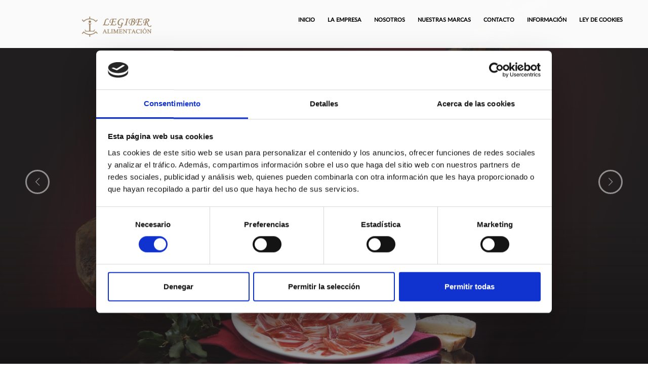

--- FILE ---
content_type: text/html; charset=UTF-8
request_url: https://legendarioiberico.com/
body_size: 3727
content:
<!DOCTYPE html>
<html lang="en">
<head>
<meta charset="utf-8">
<title>Legiber alimentación S.L.</title>
<meta name="DC.Title" content="ibericos, quesos, embutidos," />
<meta name="Author" content="Galirede S.L." />
<meta name="Subject" content="" />
<meta name="Keywords" content="" />
<meta name="Description" content="" />
<meta name="Revisit" content="1 days" />
<meta name="Distribution" content="Global" />
<meta name="Robots" content="index, follow, all" />
<meta name="viewport" content="width=device-width, initial-scale=1.0">
<link href="/css/bootstrap.css" rel="stylesheet" type="text/css" media="all"/>
<link href="/css/base.css" rel="stylesheet" type="text/css" media="all"/>
<link href="/css/main.css" rel="stylesheet" type="text/css" media="all"/>
<link href="/css/flexslider.css" rel="stylesheet" type="text/css"  media="all" />
<link href="/css/fonts.css" rel="stylesheet" type="text/css"  media="all" />
<link href="https://fonts.googleapis.com/css?family=Kristi" rel="stylesheet">
<link href="https://fonts.googleapis.com/css?family=Lato:300,400,700" rel="stylesheet">
<link href="https://fonts.googleapis.com/css?family=Lora:400,700" rel="stylesheet"> 
<link rel="apple-touch-icon" sizes="57x57" href="/favicon/apple-icon-57x57.png">
<link rel="apple-touch-icon" sizes="60x60" href="/favicon/apple-icon-60x60.png">
<link rel="apple-touch-icon" sizes="72x72" href="/favicon/apple-icon-72x72.png">
<link rel="apple-touch-icon" sizes="76x76" href="/favicon/apple-icon-76x76.png">
<link rel="apple-touch-icon" sizes="114x114" href="/favicon/apple-icon-114x114.png">
<link rel="apple-touch-icon" sizes="120x120" href="/favicon/apple-icon-120x120.png">
<link rel="apple-touch-icon" sizes="144x144" href="/favicon/apple-icon-144x144.png">
<link rel="apple-touch-icon" sizes="152x152" href="/favicon/apple-icon-152x152.png">
<link rel="apple-touch-icon" sizes="180x180" href="/favicon/apple-icon-180x180.png">
<link rel="icon" type="image/png" sizes="192x192"  href="/favicon/android-icon-192x192.png">
<link rel="icon" type="image/png" sizes="32x32" href="/favicon/favicon-32x32.png">
<link rel="icon" type="image/png" sizes="96x96" href="/favicon/favicon-96x96.png">
<link rel="icon" type="image/png" sizes="16x16" href="/favicon/favicon-16x16.png">
<link rel="manifest" href="/favicon/manifest.json">
<meta name="msapplication-TileColor" content="#ffffff">
<meta name="msapplication-TileImage" content="/favicon/ms-icon-144x144.png">
<meta name="theme-color" content="#ffffff">
</head>
<body>
<div class="loader">
<div class="loader-inner">
<svg width="120" height="220" viewbox="0 0 100 100" class="loading-spinner" version="1.1" xmlns="http://www.w3.org/2000/svg">
<circle class="spinner" cx="50" cy="50" r="21" fill="#ffffff" stroke-width="2"/>
</svg>
</div>
</div>
<div class="wrapper">
<section class="hero overlay">
<div class="main-slider slider flexslider">
<ul class="slides">

<li>
<div class="background-img zoom">
<img src="https://legendarioiberico.com/themes/user/slider/BODEGON_JAMON_IBERICO.jpg" alt="Legendario Ibérico">
</div>
</li>

<li>
<div class="background-img zoom">
<img src="https://legendarioiberico.com/themes/user/slider/plato_presa.png" alt="Legendario Ibérico">
</div>
</li>

<li>
<div class="background-img zoom">
<img src="https://legendarioiberico.com/themes/user/slider/crust-roast-3041399_1920_%281%29.jpg" alt="Legendario Ibérico">
</div>
</li>

<li>
<div class="background-img zoom">
<img src="https://legendarioiberico.com/themes/user/slider/extra-virgin-olive-oil-4403217_1920.jpg" alt="Legendario Ibérico">
</div>
</li>

<li>
<div class="background-img zoom">
<img src="https://legendarioiberico.com/themes/user/slider/still-life-2635841_1920.jpg" alt="Legendario Ibérico">
</div>
</li>

<li>
<div class="background-img zoom">
<img src="https://legendarioiberico.com/themes/user/slider/BODEGON_CHORIZO.jpg" alt="Legendario Ibérico">
</div>
</li>
                   
</ul>
</div>
<header class="header default">
<div class=" left-part">
<a class="logo scroll" href="#hero">
<img class="sing" src="/img/logo.png" alt="Legendario Ibérico">
</a>
</div>
<div class="right-part">
<nav class="main-nav">
<div class="toggle-mobile-but">
<a href="#" class="mobile-but" >
<div class="lines"></div>
</a>
</div>
<ul>
<li><a class="scroll" href="#wrapper">Inicio</a></li>
<li><a class="scroll" href="#empresa">La empresa</a></li>
<li><a class="scroll" href="#nosotros">Nosotros</a></li>
<li><a class="scroll" href="#marcas">Nuestras marcas</a></li>
<li><a class="scroll" href="#contacto">Contacto</a></li>
<li><a class="scroll" href="#informacion">Información</a></li>
<li><a class="scroll" href="https://legendarioiberico.com/index.php/iberico/cookies">Ley de cookies</a></li>
</ul>
</nav>
</div>
</header>
<div class="inner-hero">
<div class="container hero-content">
<div class="row">
<div class="col-sm-12 text-center">
<h1 class="large">LEGIBER ALIMENTACIÓN S.L.</h1>
<p class="lead">Detectamos necesidades y desarrollamos sus satisfacciones</p>
<p class="lead">Representaciones comerciales</p>
</div>
</div>
</div>
</div>
</section>

<section id="empresa" class="resto pt-120 pb-120">
<div class="container">
<div class="row">
<div class="col-sm-12 text-center mb-100">
<h1 class="title">¿Quiénes somos?</h1>
<p class="beige">Legiber Alimentación, S.L. </p>
</div>
</div>
</div>
<div class="container">
<div class="row vertical-align">
<div class="col-md-5 col-sm-5 ">
<div class="block-img ">
<div class="background-img">
<img src="https://legendarioiberico.com/themes/user/slider/am-tech-office-collaboration.jpg" alt="Legendario Ibérico">
</div>
</div>
</div>
<div class="col-md-6 col-md-offset-1 col-sm-6 col-sm-offset-1  ">
<div class="block-content">
<h4 class="title-small">La empresa</h4>

<p class="puch-right mb-40">Legiber Alimentación, S.L. Somos una empresa familiar creada en 2012 en Madrid, estamos especializados en acompañar a fábricas en la gestión integral de sus productos ante la distribución organizada de alimentación, horeca y retail.</p>
</div>
</div>
</div>
</div>
</section>



<br><br>
<section id="nosotros" class="review pt-120 pb-120 overlay">
<div class="background-img zoom" >
<img src="https://legendarioiberico.com/themes/user/slider/Ca%C3%B1a-de-lomo-iberica-de-bellota.jpg" alt="Legendario Ibérico">
</div>
<div class="container">
<div class="row">
<div class="col-sm-12 text-center front-p">
<div class="review-slider flexslider">
<ul class="slides">

<li>
<div class="block-review">
<h2 class="white h2-s-1 mb-5">Tradición</h2>
<p>Legiber Alimentación nace en 2012 aunando esfuerzos y experiencias de treinta y dos años en la gestión de equipos y clientes en empresas de primer orden en los sectores cárnico, Ibérico, lácteo.</p>
<br>
<a href="#reservation" class="but scroll">Contacto</a>
</div>
</li> 

<li>
<div class="block-review">
<h2 class="white h2-s-1 mb-5">Motivación</h2>
<p>Legiber  Alimentación, S.L. es el resultado de nuestro esfuerzo, constancia y pasión en lo que hacemos</p>
<br>
<a href="#reservation" class="but scroll">Contacto</a>
</div>
</li> 

<li>
<div class="block-review">
<h2 class="white h2-s-1 mb-5">Compromiso</h2>
<p>Representamos marcas, defendemos sus intereses como propios contando con el mejor equipo humano y profesional.</p>
<br>
<a href="#reservation" class="but scroll">Contacto</a>
</div>
</li> 

<li>
<div class="block-review">
<h2 class="white h2-s-1 mb-5">Exclusividad</h2>
<p>Acompañamos a fabricantes de prestigio en su proceso de comercialización</p>
<br>
<a href="#reservation" class="but scroll">Contacto</a>
</div>
</li> 

</ul>
</div>
</div>
</div>
</div>
</section>


<section id="marcas" class="resto pt-120 pb-120">
<div class="container">
<div class="row">
<div class="col-sm-12 text-center mb-100">
<h1 class="title">Nuestras marcas</h1>
</div>
</div>
</div>

<div class="container">

<div class="row vertical-align">
<div class="col-md-5 col-sm-5 ">
<div class="block-img ">
<div class="background-img">
<img src="https://legendarioiberico.com/themes/user/slider/87388367_a9CGgb3WFRT4o3AdJqs94nT4idxsf3nOu-0cr1sfkAw1.png" alt="Legendario Ibérico">
</div>
</div>
</div>
<div class="col-md-6 col-md-offset-1 col-sm-6 col-sm-offset-1  ">
<div class="block-content">
<h4 class="title-small">Simón Martín Guijuelo, S.L.</h4>

<p> Empresa familiar dedicada en exclusiva a la elaboración artesanal de jamones y embutidos<br>
 derivados del cerdo ibérico. Fundada en 1907, Simón Martín Guijuelo cuenta con el certificado de garantía de la Denominación de Origen Jamón de Guijuelo. Curan los jamones ibéricos utilizando un proceso familiar único que ha pasado de unos a otros durante cuatro generaciones.</p><br>
<a  href="https://www.simonmartin.es/" class="but scroll" target="_blank">Visita su web</a>	
</div>
</div>
</div>

<div class="row vertical-align">
<div class="col-md-5 col-sm-5 ">
<div class="block-img ">
<div class="background-img">
<img src="https://legendarioiberico.com/themes/user/slider/Foto_Cocina.jpg" alt="Legendario Ibérico">
</div>
</div>
</div>
<div class="col-md-6 col-md-offset-1 col-sm-6 col-sm-offset-1  ">
<div class="block-content">
<h4 class="title-small">Grupo Ago 3R, S.L.</h4>

<p> Empresa de comida preparada, con un punto de vista original sobre la alimentación, el servicio y el arte de la presentación, con la convicción de que la alimentación y la nutrición adecuada son la base de una vida sana y saludable.</p><br>
<a  href="https://www.comidasen.es/" class="but scroll" target="_blank">Visita su web</a>	
</div>
</div>
</div>
 
</div>

</section>



<section id="gallery" class="gallery overlay">
<h2 class="indent">Bloque seis</h2>
<div class="gallery-slider slider flexslider">
<ul class="slides">

<li>
<div class="background-img zoom">
<img src="https://legendarioiberico.com/themes/user/slider/dry-cured-ham-2479463_1920.jpg" alt="Legendario Ibérico">
</div>
</li>

<li>
<div class="background-img zoom">
<img src="https://legendarioiberico.com/themes/user/slider/tapas-1576214_1920.jpg" alt="Legendario Ibérico">
</div>
</li>

<li>
<div class="background-img zoom">
<img src="https://legendarioiberico.com/themes/user/slider/still-life-2635841_1920.jpg" alt="Legendario Ibérico">
</div>
</li>

<li>
<div class="background-img zoom">
<img src="https://legendarioiberico.com/themes/user/slider/extra-virgin-olive-oil-4403217_1920.jpg" alt="Legendario Ibérico">
</div>
</li>

<li>
<div class="background-img zoom">
<img src="https://legendarioiberico.com/themes/user/slider/bottle-92418_640.jpg" alt="Legendario Ibérico">
</div>
</li>

<li>
<div class="background-img zoom">
<img src="https://legendarioiberico.com/themes/user/slider/cheese-tray-1433504_1920.jpg" alt="Legendario Ibérico">
</div>
</li>

</ul>
</div>
</section>

<form method="post" action="https://legendarioiberico.com/index.php"  >
<div class='hiddenFields'>
<input type="hidden" name="ACT" value="25" />
<input type="hidden" name="parameters" value="jS1p4pAgGfKuWq44vnn6yh1ObFiWK2Ox7pYbJbssyFaO7riLAOpzpbo8xistubhqgIZu9Pb2tVQi/pMjkqjQzvQcn/yITMf0c7ZcK1ENpWtkjyJHrFUAPlLZKxbuyL65rPYlEFEgeo2x6qZXctPZXw==" />
<input type="hidden" name="site_id" value="1" />
<input type="hidden" name="csrf_token" value="abd3d877bbd82fc2713293af0bec044ca16dc53a" />
</div>


<section id="contacto" class="reservation pt-140 pb-140 bg-grey">
<div class="container">
<div class="row">
<div class="col-sm-8 col-sm-offset-2 text-center mb-100">
<h1 class="title">Contacto</h1>
<p class="beige">Contacte con nosotros y un responsable se pondrá en contacto con usted a la mayor brevedad posible.</p>
</div>
</div>
</div>
<div class="container">
<div class="row">
<div class="col-sm-8 col-sm-offset-2">
<div class="block-form">
<div class="reservation-form ">
<div class="block-input ico-input">
<i class="icon-user-1"></i>
<label>Su nombre:</label>
<input  id="nombre" name="nombre" value="" type="text" required>
</div>
<div class="block-input ico-input">
<i class="icon-phone"></i>
<label>Su teléfono:</label>
<input  id="telefono" name="telefono" value=""  type="text" required>
</div>
<div class="block-input ico-input">
<i class="icon-mail-1"></i>
<label>Su email:</label>
<input  id="email" name="email" value="" type="text" required>
</div>        
<div class="block-input ico-input">
<i class="icon-box-1"></i>
<label>Su asunto:</label>
<input  id="asunto" name="asunto" value="" type="text" required>
</div>                         
<div class="block-input ico-input">
<i class="icon-keyboard-1"></i>
<label>Comentario:</label>
<input  id="comentario" name="comentario" value="" type="text" required>
</div>                                                                              
<button  class=" but submit" type="submit">Contactar</button>						
</div>
</div>
</div>
</div>
</div>
</section>
</form>

<section id="servicios" class="short-reservation pt-200 pb-250 overlay">
<div class="background-img zoom" >
<img src="https://legendarioiberico.com/themes/user/slider/BODEGON_CHORIZO_1.jpg" alt="Legendario Ibérico">
</div>
<div class="container">
<div class="row">
<div class="col-sm-12 text-center front-p">
<h1 class="large">Pasión gourmet</h1>
<p class="lead white top">Cuidando del Origen, alimentando a los nuestros</p>
<a href="#reservation" class="but scroll">Contacto</a>
</div>
</div>
</div>
</section>

<section id="informacion" class="contact pt-250 pb-250">
<h2 class="indent">Contact</h2>
<div class="block-map ">
<div id="map" class="map"></div>
</div>
<div class="container block-contact">
<div class="row">
<div class="col-md-5 col-md-offset-7 col-sm-5 col-sm-offset-7">
<div class="block-info mb-30">
<p><strong>Legiber Alimentación. S.L.</strong><br>
Somos una empresa familiar creada en 2012 en Madrid estamos especializados en acompañar a fábricas en la gestión integral de sus productos ante la distribución organizada de alimentación, horeca y retail.	
<br><br>
Cabanillas de la Sierra <br>
Madrid - España<br>
Dirección: c/ Aliso 41<br>
c.p.: 28721<br>
Teléfono: +34 672021623 <br>
Email : <span><a href="mailto:info@legendarioiberico.com">info@legendarioiberico.com</a></span>
</p>
</div>
</div>
<div class="col-md-5 col-md-offset-7 col-sm-5 col-sm-offset-7">
<footer class="footer-short mt-20">
<p>	&copy; 31/01/2026 todos los derechos reservados - diseño y programación Galirede S.L.</p>
</footer>
</div>
</div>
</div>
</section>

</div>
<script src="/js/jquery-1.12.4.min.js" type="text/javascript"></script>
<script src="/js/jquery.flexslider-min.js" type="text/javascript"></script>
<script src="/js/smooth-scroll.js" type="text/javascript"></script>
<script src="/js/jquery.validate.min.js" type="text/javascript"></script>
<script src="/js/placeholders.min.js" type="text/javascript"></script>
<script src="/js/script.js" type="text/javascript"></script>
<script src="https://maps.google.com/maps/api/js?key=AIzaSyAQNrJABUqcCxvJM2PxRMjfWQaejvvGG6o&callback=initializeMap"></script>

<script id="Cookiebot" src="https://consent.cookiebot.com/uc.js" data-cbid="a0d7812e-7439-454c-b09f-492a5c8ab559" data-blockingmode="auto" type="text/javascript"></script>
</body>
</html>



--- FILE ---
content_type: text/css
request_url: https://legendarioiberico.com/css/base.css
body_size: 2592
content:
/* Table of Content
==================================================
	1.Reset & Basics
	2.Basic Styles
	3.Typography and Common style
	4.Links
	5.Misc


/* Reset & Basics (Inspired by E. Meyers) */

*,
*:before,
*:after {
    -moz-box-sizing: border-box;
    -webkit-box-sizing: border-box;
    -ms-box-sizing: border-box;
    -o-box-sizing: border-box;
}
* {
    margin: 0;
    padding: 0;
}
html,
body,
div,
span,
applet,
object,
iframe,
h1,
h2,
h3,
h4,
h5,
h6,
p,
blockquote,
pre,
a,
abbr,
acronym,
address,
big,
cite,
code,
dfn,
em,
img,
ins,
kbd,
q,
s,
samp,
small,
strike,
strong,
sub,
sup,
tt,
var,
b,
u,
i,
center,
dl,
dt,
dd,
ol,
ul,
li,
fieldset,
form,
label,
legend,
table,
caption,
tbody,
tfoot,
thead,
tr,
th,
td,
article,
aside,
canvas,
details,
embed,
figure,
figcaption,
footer,
header,
hgroup,
menu,
nav,
output,
ruby,
section,
summary,
time,
mark,
audio,
video {
    margin: 0;
    padding: 0;
    border: 0;
    font-size: 100%;
    font: inherit;
    vertical-align: baseline;
    text-decoration: none;
}
article,
aside,
details,
figcaption,
figure,
footer,
header,
hgroup,
menu,
nav,
section {
    display: block;
}
ol,
ul {
    list-style: none;
}
blockquote,
q {
    quotes: none;
}
blockquote:before,
blockquote:after,
q:before,
q:after {
    content: '';
    content: none;
}
table {
    border-collapse: collapse;
    border-spacing: 0;
}
a,
a:hover,
a:active,
a:visited,
a:focus {
    text-decoration: none;
}
img {
    display: inline-block;
    vertical-align: middle;
    height: auto;
    max-width: 100%;
}
.map img {
    max-width: none;
}
a:focus {
    outline: 0;
}
iframe {
    width: 100%;
    frameborder: 0;
    display: inline-block;
}
::-moz-selection {
    background: #a68b7c;
    color: #ffffff;
}
/* End reset & basics (Inspired by E. Meyers) */
/*Basic Styles*/

body {
    background: #ffffff;
    font-family: "Lato", "Helvetica Neue", "Helvetica", Helvetica, Arial, sans-serif;
    color: #757575;
    margin: 0;
    font-size: 14px;
    font-weight: 400;
    -moz-osx-font-smoothing: grayscale;
    -webkit-font-smoothing: antialiased;
}
.stop-scroll {
    overflow: hidden;
}
/*End basic styles*/
/* Typography and Common style*/

h1,
h2,
h3,
h4,
h5,
h6 {
    color: #353031;
    font-weight: 700;
    text-transform: uppercase;
    position: relative;
}
h1,
h2,
h3,
h4,
h5,
h6,
p.lead,
.block-info p,
.header .logo h2 {
    font-family: "Lora", "Georgia", "Helvetica Neue", Helvetica, Arial, sans-serif;
}
.block-cat h2,
h1.large {
    font-family: 'Kristi', "Helvetica Neue", "Helvetica", Helvetica, Arial, sans-serif;
}
.main-nav li,
.but {
    font-family: 'Lato-Medium', "Helvetica Neue", "Helvetica", Helvetica, Arial, sans-serif;
}
.title-small {
    font-family: 'Lato', "Helvetica Neue", "Helvetica", Helvetica, Arial, sans-serif;
}
.h2-s-1 {
    font-size: 15px;
}
em {
    font-style: italic;
}
strong {
    font-weight: 700;
}
p,
blockquote {
    line-height: 25px;
}
.but {
    font-weight: 700;
}
.title {
    font-size: 32px;
    font-weight: 400;
    text-transform: capitalize;
}
.title-medium {
    font-size: 18px;
    line-height: 30px;
    font-weight: 400;
}
.title-small {
    line-height: 30px;
    font-weight: 700;
    font-size: 14px;
}
.puch-right {
    padding-right: 20px;
}
p.lead {
    font-size: 13px;
    font-weight: 700;
    text-transform: uppercase;
    letter-spacing: 2px;
}
p.beige {
    color: #a68b7c;
    font-size: 13px;
}
p.title-lead {
    font-size: 16px;
}
section,
.section,
.row.relative,
.block-content {
    position: relative;
    overflow: hidden;
}
.front-p {
    position: relative;
    z-index: 100;
}
.uppercase {
    text-transform: uppercase;
}
.white {
    color: #ffffff;
}
.top {
    position: relative;
    top: -10px;
}
.zoom {
    animation: zoom 15s ease 0s normal both infinite;
    -webkit-animation: zoom 15s ease 0s normal both infinite;
    -moz-animation: zoom 15s ease 0s normal both infinite;
    -ms-animation: zoom 15s ease 0s normal both infinite;
    -o-animation: zoom 15s ease 0s normal both infinite;
}
@keyframes zoom {
    0% {
        transform: scale(1, 1);
    }
    50% {
        transform: scale(1.1, 1.1);
    }
    100% {
        transform: scale(1, 1);
    }
}
@keyframes zoom {
    0% {
        transform: scale(1, 1);
    }
    50% {
        transform: scale(1.1, 1.1);
    }
    100% {
        transform: scale(1, 1);
    }
}
@keyframes zoom {
    0% {
        transform: scale(1, 1);
    }
    50% {
        transform: scale(1.1, 1.1);
    }
    100% {
        transform: scale(1, 1);
    }
}
.dots {
    background-image: radial-gradient(circle closest-side, rgba(176, 152, 139, 0.25) 80%, #fff 10%);
    background-position: center bottom;
    background-repeat: repeat-x;
    background-size: 4px 2px;
    border: 0 none;
    display: block;
    height: 3px;
    left: 0;
    margin: 0;
    position: absolute;
    right: 0;
    bottom: 0;
    z-index: 1;
}
.but,
.reservation-form input,
.block-form {
    border-radius: 6px;
    -webkit-border-radius: 6px;
    -moz-border-radius: 6px;
    -ms-border-radius: 6px;
    -o-border-radius: : 6px;
}
.indent {
    text-indent: -999px;
    display: none;
}
input[type]:-moz-placeholder {
    color: #757575;
    opacity: .5;
	font-size:13px;
}
:-moz-placeholder {
    color: #757575;
    opacity: .5;
	font-size:13px;
}
::-moz-placeholder {
    color: #757575;
    opacity: .5;
	font-size:13px;
}
:-ms-input-placeholder {
    color: #757575;
    opacity: .5;
	font-size:13px;
}
::-webkit-input-placeholder {
    color: #757575;
    opacity: .5;
	font-size:13px;
}
/* End typography and common style*/
/*Links*/

span a,
p a {
    color: #a68b7c;
    position: relative;
}
p a:hover:after,
span a:hover:after {
    transform: translateY(0) translateZ(0);
    -webkit-transform: translateY(0) translateZ(0);
    -moz-transform: translateY(0) translateZ(0);
    -ms-transform: translateY(0) translateZ(0);
    -o-transform: translateY(0) translateZ(0);
    opacity: 1;
}
span a:after,
p a:after {
    background-color: #a68b7c;
    content: "";
    height: 1px;
    left: 0;
    opacity: 0;
    pointer-events: none;
    position: absolute;
    top: 100%;
    transform: translateY(5px);
    -webkit-transform: translateY(5px);
    -moz-transform: translateY(5px);
    -ms-transform: translateY(5px);
    -o-transform: translateY(5px);
    transition-delay: 0s;
    -webkit-transition-delay: 0s;
    -moz-transition-delay: 0s;
    -ms-transition-delay: 0s;
    -o-transition-delay: 0s;
    transition-duration: 0.20s;
    -webkit-transition-duration: 0.20s;
    -moz-transition-duration: 0.20s;
    -ms-transition-duration: 0.20s;
    -o-transition-duration: 0.20s;
    transition-property: opacity, transform, -webkit-transform;
    -webkit-transition-property: opacity, transform, -webkit-transform;
    -moz-transition-property: opacity, transform, -webkit-transform;
    -ms-transition-property: opacity, transform, -webkit-transform;
    -o-transition-property: opacity, transform, -webkit-transform;
    transition-timing-function: cubic-bezier(0.39, 0.575, 0.565, 1);
    -webkit-timing-function: cubic-bezier(0.39, 0.575, 0.565, 1);
    -moz-timing-function: cubic-bezier(0.39, 0.575, 0.565, 1);
    -ms-timing-function: cubic-bezier(0.39, 0.575, 0.565, 1);
    -o-timing-function: cubic-bezier(0.39, 0.575, 0.565, 1);
    width: 100%;
}
a,
input[type="text"],
input[type="submit"] textarea,
.mobile-but .lines:after,
.mobile-but .lines:before,
.block-img a:before,
.but,
.block-special,
.block-content.special:after,
.blog-post-short {
    transition: all 0.3s ease 0s;
    -webkit-transition: all 0.3s ease 0s;
    -moz-transition: all 0.3s ease 0s;
    -ms-transition: all 0.3s ease 0s;
    -o-transition: all 0.3s ease 0s;
}
.but {
    display: inline-block;
    position: relative;
    color: #ffffff;
    padding: 13px 30px;
    background: #a68b7c;
    text-transform: uppercase;
    font-size: 11px;
}
.but:hover,
.submit:hover {
    background: #b79e90;
	background:rgba(183,158,144,.95);
}
/*End links*/
/*Misc */

.pt-10 {
    padding-top: 10px !important;
}
.pb-10 {
    padding-bottom: 10px !important;
}
.pt-15 {
    padding-top: 15px !important;
}
.pb-15 {
    padding-bottom: 15px !important;
}
.pt-20 {
    padding-top: 20px !important;
}
.pb-20 {
    padding-bottom: 20px !important;
}
.pt-25 {
    padding-top: 25px !important;
}
.pb-25 {
    padding-bottom: 25px !important;
}
.pt-30 {
    padding-top: 30px !important;
}
.pb-30 {
    padding-bottom: 30px !important;
}
.pt-40 {
    padding-top: 40px !important;
}
.pb-40 {
    padding-bottom: 40px !important;
}
.pt-50 {
    padding-top: 50px !important;
}
.pb-50 {
    padding-bottom: 50px !important;
}
.pt-60 {
    padding-top: 60px !important;
}
.pb-60 {
    padding-bottom: 60px !important;
}
.pt-70 {
    padding-top: 70px !important;
}
.pb-70 {
    padding-bottom: 70px !important;
}
.pt-80 {
    padding-top: 80px !important;
}
.pb-80 {
    padding-bottom: 80px !important;
}
.pt-90 {
    padding-top: 90px !important;
}
.pb-90 {
    padding-bottom: 90px !important;
}
.pt-100 {
    padding-top: 100px !important;
}
.pb-100 {
    padding-bottom: 100px !important;
}
.pt-120 {
    padding-top: 25px !important;
}
.pb-120 {
    padding-bottom: 45px !important;
}
.pt-130 {
    padding-top: 130px !important;
}
.pb-130 {
    padding-bottom: 130px !important;
}
.pt-140 {
    padding-top: 140px !important;
}
.pb-140 {
    padding-bottom: 140px !important;
}
.pt-150 {
    padding-top: 150px !important;
}
.pb-150 {
    padding-bottom: 150px !important;
}
.pt-160 {
    padding-top: 160px !important;
}
.pb-160 {
    padding-bottom: 160px !important;
}
.pt-200 {
    padding-top: 200px !important;
}
.pb-200 {
    padding-bottom: 200px !important;
}
.pt-250 {
    padding-top: 250px !important;
}
.pb-250 {
    padding-bottom: 250px !important;
}
.mt-5 {
    margin-top: 5px !important;
}
.mb-5 {
    margin-bottom: 5px !important;
}
.mt-10 {
    margin-top: 10px !important;
}
.mb-10 {
    margin-bottom: 10px !important;
}
.mt-15 {
    margin-top: 15px !important;
}
.mb-15 {
    margin-bottom: 15px !important;
}
.mt-20 {
    margin-top: 20px !important;
}
.mb-20 {
    margin-bottom: 20px !important;
}
.mt-25 {
    margin-top: 25px !important;
}
.mb-25 {
    margin-bottom: 25px !important;
}
.mt-30 {
    margin-top: 30px !important;
}
.mb-30 {
    margin-bottom: 30px !important;
}
.mt-40 {
    margin-top: 40px !important;
}
.mb-40 {
    margin-bottom: 40px !important;
}
.mt-50 {
    margin-top: 50px !important;
}
.mb-50 {
    margin-bottom: 50px !important;
}
.mt-60 {
    margin-top: 60px !important;
}
.mb-60 {
    margin-bottom: 60px !important;
}
.mt-70 {
    margin-top: 70px !important;
}
.mb-70 {
    margin-bottom: 70px !important;
}
.mt-80 {
    margin-top: 80px !important;
}
.mb-80 {
    margin-bottom: 80px !important;
}
.mt-90 {
    margin-top: 90px !important;
}
.mb-90 {
    margin-bottom: 90px !important;
}
.mt-100 {
    margin-top: 25px !important;
}
.mb-100 {
    margin-bottom: 45px !important;
}
.mt-150 {
    margin-top: 150px !important;
}
.mb-150 {
    margin-bottom: 150px !important;
}
.mt-200 {
    margin-top: 200px !important;
}
.mt-350 {
    margin-top: 350px !important;
}
.mb-200 {
    margin-bottom: 200px !important;
}
.not-mb {
    margin-bottom: 0;
}
.bg-white {
    background: #ffffff;
}
.bg-grey {
    background: #fafafa;
}
.bg-dark {
    background: #353031;
}
.pd-0 {
    padding: 0 !important;
}
/*End misc */

--- FILE ---
content_type: text/css
request_url: https://legendarioiberico.com/css/main.css
body_size: 3617
content:
/*
*	DESTINY - WEDDING HTML TEMPLATE
* 	Copyright 2016
* 	www.mutationmedia.net
* 	Created by : mutationthemes
*
*/
/* Table of Content
==================================================
	1.Preloader
	2.Site wrapper
	3.Hero section
	4.Restaurant section
	5.Menu section
	6.Special section
	7.Reservation section
	8.Gallery section
	9.Contact section
	10.Footer
	11.Mediaqueries





/*Preloader*/

.loader {
    background: #ffffff;
    bottom: 0;
    height: 100%;
    left: 0;
    position: fixed;
    right: 0;
    top: 0;
    width: 100%;
    z-index: 9999;
}
.loader-inner {
    left: 0;
    position: absolute;
    top: 50%;
    width: 100%;
    text-align: center;
    transform: translateY(-50%);
    -webkit-transform: translateY(-50%);
    -moz-transform: translateY(-50%);
    -ms-transform: translateY(-50%);
    -o-transform: translateY(-50%);
}
.loading-spinner {
    width: 100px;
    height: 100px;
    animation: spinner-rotate 2s ease-in-out infinite;
    -webkit-animation: spinner-rotate 2s ease-in-out infinite;
    -moz-animation: spinner-rotate 2s ease-in-out infinite;
    -ms-animation: spinner-rotate 2s ease-in-out infinite;
    -o-animation: spinner-rotate 2s ease-in-out infinite;
}
.spinner {
    animation: spinner-color 8s ease-in-out infinite, spinner-dash 2s ease-in-out infinite;
    -webkit-animation: spinner-color 8s ease-in-out infinite, spinner-dash 2s ease-in-out infinite;
    -moz-animation: spinner-color 8s ease-in-out infinite, spinner-dash 2s ease-in-out infinite;
    -ms-animation: spinner-color 8s ease-in-out infinite, spinner-dash 2s ease-in-out infinite;
    -o-animation: spinner-color 8s ease-in-out infinite, spinner-dash 2s ease-in-out infinite;
    stroke-linecap: round;
}
@keyframes spinner-rotate {
    100% {
        transform: rotate(360deg);
        -webkit-transform: rotate(360deg);
        -moz-transform: trotate(360deg);
        -ms-transform: rotate(360deg);
        -o-transform: rotate(360deg);
    }
}
@keyframes spinner-color {
    0%, 100% {
        stroke: #a68b7c;
    }
    20% {
        stroke: #353031;
    }
    40% {
        stroke: #a68b7c;
    }
    60% {
        stroke: #353031;
    }
    80% {
        stroke: #a68b7c;
    }
}
@keyframes spinner-dash {
    0% {
        stroke-dasharray: 1, 200;
        stroke-dashoffset: 0;
    }
    50% {
        stroke-dasharray: 90, 200;
        stroke-dashoffset: -35px;
    }
    100% {
        stroke-dasharray: 90, 200;
        stroke-dashoffset: -125px;
    }
}
/*End preloader*/
/*Site wrapper*/

.wrapper {
    position: relative;
}
/*End site wrapper*/
/* Hero Section*/

section.hero {
    background: #353031;
    padding: 0;
    position: relative;
    overflow: hidden;
}
section.single-hero {
    min-height: 400px;
}
.background-img img {
    display: none;
}
.background-img {
    width: 100%;
    height: 100%;
}
.background-img {
    background-attachment: scroll;
    background-clip: border-box;
    background-color: #353031;
    background-image: none;
    background-origin: padding-box;
    background-position: 50% 50% !important;
    background-repeat: repeat;
    background-size: cover !important;
    height: 100%;
    left: 0;
    position: absolute;
    top: 0;
    width: 100%;
    z-index: 0;
}
.overlay:before {
    position: absolute;
    background: rgba(41, 41, 41, .5);
    /* Permalink - use to edit and share this gradient: http://colorzilla.com/gradient-editor/#353031+0,353031+100&0.5+0,0+100 */
    
    background: -moz-linear-gradient(top, rgba(41, 41, 41, .5) 60%, rgba(41, 41, 41, 0) 100%);
    /* FF3.6-15 */
    
    background: -webkit-linear-gradient(top, rgba(41, 41, 41, .5) 60%, rgba(41, 41, 41, 0) 100%);
    /* Chrome10-25,Safari5.1-6 */
    
    background: linear-gradient(to bottom, rgba(41, 41, 41, .5) 60%, rgba(41, 41, 41, 0) 100%);
    /* W3C, IE10+, FF16+, Chrome26+, Opera12+, Safari7+ */
    
    filter: progid: DXImageTransform.Microsoft.gradient( startColorstr='#80353031', endColorstr='#00353031', GradientType=0);
    width: 100%;
    height: 100%;
    top: 0;
    left: 0;
    z-index: 3;
    content: "";
}
section.hero .inner-hero {
    bottom: 0;
    left: 0;
    position: absolute;
    right: 0;
    top: 0;
    height: 100%;
    z-index: 10;
}
.header {
    padding: 10px 0;
}
.slider .slides li {
    background-size: cover;
    min-height: 600px;
}
.header.default {
    left: 0;
    position: absolute;
    top: 0;
    width: 100%;
    z-index: 1000;
    background-color: rgba(255, 255, 255, 0.98)
}
.header.switched-header {
    background-color: rgba(255, 255, 255, 0.98);
    box-shadow: 0 0 20px rgba(41, 41, 41, .5);
    -webkit-box-shadow: 0 0 20px rgba(41, 41, 41, .15);
    -moz-box-shadow: 0 0 20px rgba(41, 41, 41, .15);
    -ms-box-shadow: 0 0 20px rgba(41, 41, 41, .15);
    -o-box-shadow: 0 0 20px rgba(41, 41, 41, .15);
    left: 0;
    position: fixed;
    top: 0;
    width: 100%;
    z-index: 999;
}
.header .left-part {
    float: left;
    margin-left: 50px;
}
.header .logo {
    margin-top: 10px;
    display: block;
}
.header .logo h2 {
    color: #ffffff;
    font-size: 17px;
    text-transform: uppercase;
    font-weight: 700;
}
.header.switched-header .logo h2 {
    color: #353031;
}
.header .right-part {
    float: right;
    margin-right: 50px;
    position: relative;
    margin-top: 10px;
}
.mobile-but {
    display: inline-block;
    height: 24px;
    position: absolute;
    right: -20px;
    top: -22px;
    z-index: 1000;
    display: none;
}
.mobile-but .lines {
    transform: translate(0px, 10px) rotate(0deg);
    -webkit-transform: translate(0px, 10px) rotate(0deg);
    -ms-transform: translate(0px, 10px) rotate(0deg);
    -moz-transform: translate(0px, 10px) rotate(0deg);
}
.mobile-but .lines,
.mobile-but .lines:after,
.mobile-but .lines:before {
    height: 2px;
    width: 28px;
}
.mobile-but .lines:after,
.mobile-but .lines:before {
    content: " ";
    display: block;
}
.mobile-but .lines:after {
    transform: translate(0px, 4px) rotate(0deg);
    -webkit-transform: translate(0px, 4px) rotate(0deg);
    -ms-transform: translate(0px, 4px) rotate(0deg);
    -moz-transform: translate(0px, 4px) rotate(0deg);
}
.mobile-but .lines:before {
    transform: translate(0px, -4px) rotate(0deg);
    -webkit-transform: translate(0px, -4px) rotate(0deg);
    -ms-transform: translate(0px, -4px) rotate(0deg);
    -moz-transform: translate(0px, -4px) rotate(0deg);
}
.mobile-but .lines:after,
.mobile-but .lines:before {
    background: #353031;
}
.toggle-mobile-but.active .mobile-but .lines:after {
    transform: translate(0px, -1px) rotate(45deg);
    -webkit-transform: translate(0px, -1px) rotate(45deg);
    -ms-transform: translate(0px, -1px) rotate(45deg);
    -moz-transform: translate(0px, -1px) rotate(45deg);
}
.toggle-mobile-but.active .mobile-but .lines:before {
    transform: translate(0px, 1px) rotate(-45deg);
    -webkit-transform: translate(0px, 1px) rotate(-45deg);
    -ms-transform: translate(0px, 1px) rotate(-45deg);
    -moz-transform: translate(0px, 1px) rotate(-45deg);
}
.main-nav li {
    display: block;
    float: left;
    text-transform: uppercase;
    margin-left: 25px;
    font-size: 11.5px;
    font-weight: 700;
}
.main-nav li a {
    color: #000000;
    display: block;
    padding: 12px 0;
    position: relative;
}
.header.switched-header .main-nav li a {
    color: #353031;
}
.hero-content {
    color: #ffffff;
    position: relative;
    text-align: center;
    top: 50%;
    transform: translateY(-50%);
    -webkit-transform: translateY(-50%);
    -moz-transform: translateY(-50%);
    -ms-transform: translateY(-50%);
    -o-transform: translateY(-50%);
}
h1.large {
    color: #ffffff;
    font-size: 90px;
    font-weight: 400;
    text-transform: none;
}
/* End hero section*/
/* Restaurant section*/

.vertical-align {
    display: -webkit-flex !important;
    display: -moz-flex !important;
    display: -ms-flexbox !important;
    display: flex !important;
    align-items: center;
    -webkit-align-items: center;
    justify-content: center;
    -webkit-justify-content: center;
}
.block-img {
    display: block;
    height: 300px;
    position: relative;
}
.sing {
    max-width: 30%;
}
/* End restaurant section*/
/* Menu section*/

.block-tabs li {
    border-bottom: 1px solid #f2f2f2;
    cursor: pointer;
    display: inline-block;
    height: 40px;
    margin: 0 -2px;
    padding: 0 28px;
    position: relative;
    top: 1px;
    color: #353031;
    font-weight: 700;
    text-transform: uppercase;
    font-size: 13px;
}
.block-tabs li.active {
    border-bottom: 2px solid #b0988b;
}
.block-tab li {
    display: none;
    padding-top: 30px;
}
.block-tab li.active {
    display: block;
}
.block-cat h2 {
    font-size: 60px;
    font-weight: 400;
    text-transform: none;
    color: #a68b7c;
}
.block-price {
    color: #a68b7c;
    font-weight: 700;
    display: block;
    font-size: 15px;
    margin-top: 10px;
}
/* End menu section*/
/* Review section*/

.block-review {
    background: rgba(54, 47, 45, 0.5) none repeat scroll 0 0;
    color: #ffffff;
    margin: 0 auto;
    padding: 50px 40px;
    width: 41.6667%;
}
.block-star li {
    display: inline-block;
    font-size: 18px;
    color: #ffffff;
}
/* End review section*/
/* Special section*/

.block-content.special {
    position: absolute;
    left: 0;
    width: 100%;
    padding: 50px 130px 50px 70px !important;
    color: #ffffff;
    overflow: visible;
}
.block-special {
    cursor: pointer;
    position: relative;
}
.block-special:hover,
.block-special.active {
    transform: scale(1.1);
    -webkit-transform: scale(1.1);
    -ms-transform: scale(1.1);
    -moz-transform: scale(1.1);
    z-index: 40;
    backface-visibility: hidden;
    -webkit-backface-visibility: hidden;
    box-shadow: 0 0 10px rgba(166, 139, 124, 0.8);
    -webkit-box-shadow: 0 0 10px rgba(166, 139, 124, 0.8);
    -moz-box-shadow: 0 0 10px rgba(166, 139, 124, 0.8);
    -ms-box-shadow: 0 0 10px rgba(166, 139, 124, 0.8);
    -o-box-shadow: 0 0 10px rgba(166, 139, 124, 0.8);
}
.block-special:hover .block-content.special.sp-1:after,
.block-special.active .block-content.special.sp-1:after {
    background: rgba(166, 139, 124, 1);
}
.block-special:hover .block-content.special.sp-2:after,
.block-special.active .block-content.special.sp-2:after {
    background: rgba(176, 152, 139, 1);
}
.block-special:hover .block-content.special.sp-3:after,
.block-special.active .block-content.special.sp-3:after {
    background: rgba(187, 166, 154, 1);
}
.block-content.special.sp-1 {
    background: #a68b7c;
}
.block-content.special.sp-2 {
    background: #b0988b;
}
.block-content.special.sp-3 {
    background: #bba69a;
}
.block-content.special.sp-1,
.block-content.special.sp-3 {
    top: 0;
}
.block-content.special.sp-2 {
    bottom: 0;
}
.block-content.special:after {
    content: "";
    width: 100%;
    padding: 8px 0;
    position: absolute;
    left: 0;
}
.block-content.special.sp-1:after {
    background: rgba(166, 139, 124, .85);
    bottom: -15px;
}
.block-content.special.sp-2:after {
    background: rgba(176, 152, 139, .85);
    top: -15px;
}
.block-content.special.sp-3:after {
    background: rgba(187, 166, 154, .85);
    bottom: -15px;
}
.block-price.special {
    color: #ffffff;
    position: absolute;
    right: 50px;
    top: 40px;
}
.block-img.special {
    height: 415px;
}
.special.sp-1 h2 {
    color: #c5b3aa;
}
.special.sp-2 h2 {
    color: #c9c1b9;
}
.special.sp-3 h2 {
    color: #d7d2cb;
}
/* End special section*/
/* Reservation section*/

.block-form {
    background: #ffffff;
    padding: 60px;
    border: 1px solid #ececec;
}
.block-input {
    margin-bottom: 30px;
}
.block-input label {
    margin-bottom: 15px;
    color: #555555;
}
form,
.select-input {
    position: relative;
}
.input-columns .column-1,
.input-columns .column-2 {
    float: left;
    width: 50%;
    position: relative;
}
.input-columns .column-1 .column-inner {
    margin: 0 12px 0 0;
}
input[type] {
    background: #fcfcfc;
    border: 1px solid #ececec;
    outline: 0 none;
    overflow: hidden;
    padding: 0 15px;
    resize: none;
    width: 100%;
    height: 40px;
}
input[type]:focus {
    border: 1px solid #a68b7c;
}
.ico-input {
    position: relative;
}
.ico-input i {
    color: #b3b3b3;
    font-size: 18px;
    position: absolute;
    right: 10px;
    top: 40px;
}
.submit {
    background: #a68b7c;
    cursor: pointer;
    position: relative;
    width: 100%;
    color: #ffffff;
    border: none;
    height: 42px;
    line-height: 0;
}

input.error {
    border: 1px solid #353031 !important;
}


.success-msg,
.error-msg {
    display: none;
    position: relative;
}
.success-msg h2,
.error-msg h2 {
    font-size: 11px;
    right: 0;
    position: absolute;
    text-transform: none;
    top: -50px;
}
.success-msg h2 {
    color: #4e93e6;
}
.error-msg h2,
.success-msg h2 {
    color: #61279e;
}


/*End reservation section*/
/* Contact section*/

.block-map {
    width: 50%;
    height: 100%;
    position: absolute;
    top: 0;
    left: 0;
}
.map {
    width: 100%;
    height: 100%;
}
.block-social li {
    display: inline-block;
    margin-right: 2px;
    text-align: center;
}
.block-social a {
    border: 2px solid #a68b7c;
    color: #a68b7c;
    display: inline-block;
    height: 42px;
    width: 42px;
    border-radius: 50%;
    -webkit-border-radius: : 50%;
    -moz-border-radius: : 50%;
    -ms-border-radius: : 50%;
    -o-border-radius: : 50%;
    line-height: 40px;
}
.block-social a:hover {
    border: 2px solid #b79e90;
    color: #b79e90;
	border: 2px solid rgba(183,158,144,.95);
    color: rgba(183,158,144,.95);
}
.block-info p {
    font-size: 16px;
}
.block-info p strong {
    color: #555555;
    text-transform: capitalize;
}
/* End contact section*/
/* Footer*/

.footer-short p {
    color: #cccccc;
    font-size: 12px;
}
/* End footer*/
/*Media queries*/

@media screen and (min-width: 600px) and (max-width: 800px) {
    input,
    textarea {
        -webkit-appearance: none;
        -webkit-border-radius: 0;
    }
    h1.large {
        font-size: 110px;
    }
    .header .left-part,
    .header .right-part {
        float: none;
        display: block;
    }
    .header .left-part {
        margin-left: 30px;
    }
    .header {
        background-color: rgba(255, 255, 255, 0.98) !important;
        padding: 15px 0;
    }
    .header .logo {
        margin-top: 0;
    }
    .header .logo h2 {
        color: #353031;
    }
    .mobile-but {
        display: block;
    }
    .main-nav ul {
        display: none;
        margin-left: 30px;
    }
    .main-nav li {
        float: none;
        display: block;
        margin-left: 0;
        font-size: 11px;
    }
    .main-nav li a {
        color: #353031;
        display: inline-block;
    }
    .sing {
        max-width: 40%;
    }
    .contact {
        padding-top: 100px !important;
        padding-bottom: 100px !important;
    }
}
@media only screen and (min-device-width: 720px) and (max-device-width: 1280px) {
    input,
    textarea {
        -webkit-appearance: none;
        -webkit-border-radius: 0;
    }
    .sing {
        max-width: 40%;
    }
}
@media only screen and (min-device-width: 1024px) and (max-device-width: 1366px) and (orientation: landscape) {
    input,
    textarea {
        -webkit-appearance: none;
        -webkit-border-radius: 0;
    }
    .main-nav li {
        font-size: 11px;
    }
    .contact {
        padding-top: 30px !important;
        padding-bottom: 30px !important;
    }
    .vertical-align {
        display: flex !important;
        margin-bottom: 15px;
    }
    .sing {
        max-width: %;
        display:block;
margin:auto;
    }

}
@media only screen and (min-device-width: 1024px) and (max-device-width: 1366px) and (orientation: portrait) {
    input,
    textarea {
        -webkit-appearance: none;
        -webkit-border-radius: 0;
    }
    .title-medium {
        font-size: 17px;
    }
    .block-content.special {
        padding: 50px 100px 50px 50px !important;
    }
    .main-nav li {
        font-size: 11px;
    }
    .contact {
        padding-top: 150px !important;
        padding-bottom: 150px !important;
    }
}
@media only screen and (min-width: 768px) and (max-width: 1024px) and (orientation: landscape) {
    input,
    textarea {
        -webkit-appearance: none;
        -webkit-border-radius: 0;
    }
    .title-medium {
        font-size: 17px;
    }
    .main-nav li {
        font-size: 11px;
    }
    .contact {
        padding-top: 150px !important;
        padding-bottom: 150px !important;
    }
    .block-content.special {
        padding: 50px 100px 50px 50px !important;
    }
}
@media only screen and (max-width: 768px) and (orientation: portrait) {
    input,
    textarea {
        -webkit-appearance: none;
        -webkit-border-radius: 0;
    }
    h1.large {
        font-size: 110px;
    }
    .header .left-part,
    .header .right-part {
        float: none;
        display: block;
    }
    .header .left-part {
        margin-left: 30px;
    }
    .header {
        padding: 15px 0;
    }
    .header .logo {
        margin-top: 0;
    }
    .header .logo h2 {
        color: #353031;
    }
    .mobile-but {
        display: block;
    }
    .main-nav ul {
        display: none;
        margin-left: 30px;
    }
    .main-nav li {
        float: none;
        display: block;
        margin-left: 0;
        font-size: 11px;
    }
    .main-nav li a {
        color: #353031;
        display: inline-block;
    }
}
@media only screen and (min-width: 480px) and (max-width: 767px) {
    input,
    textarea {
        -webkit-appearance: none;
        -webkit-border-radius: 0;
    }
    .header .left-part,
    .header .right-part {
        float: none;
        display: block;
        margin-top: -20px;
    }
    .header .left-part {
        margin-left: 30px;
    }
    .header {
        background-color: rgba(255, 255, 255, 0.98) !important;
        padding: 15px 0;
    }
    .header .logo {
        margin-top: 0;
    }
    .header .logo h2 {
        color: #353031;
    }
    h1.large {
        font-size: 75px;
    }
    p.lead {
        font-size: 11px;
    }
    .title-medium {
        font-size: 17px;
    }
    p.title-lead {
        font-size: 15px;
    }
    .mobile-but {
        display: block;
    }
    .main-nav ul {
        display: none;
        margin-left: 30px;
    }
    .main-nav li {
        float: none;
        display: block;
        margin-left: 0;
        font-size: 11px;
    }
    .main-nav li a {
        color: #353031;
        display: inline-block;
    }
    .but {
        font-size: 10px;
        padding: 13px 20px;
    }
    .vertical-align {
        display: block !important;
    }
    .row.vertical-align:last-child .block-img {
        margin-bottom: 30px;
    }
    .block-price.special {
        right: 70px;
    }
    .review-slider .flex-control-nav,
    .review-slider .flex-direction-nav a {
        display: none;
    }
    .block-review {
        width: auto;
    }
    .block-tabs li {
        padding: 0 15px;
    }
    .contact {
        padding-top: 100px !important;
        padding-bottom: 100px !important;
    }
    .block-map {
        display: none;
    }
    .block-form {
        padding: 40px;
    }
    .input-columns .column-1,
    .input-columns .column-2 {
        float: none;
        width: 100%;
    }
    .input-columns .column-1 .column-inner {
        margin: 0;
    }
    .input-columns .column-1 {
        margin-bottom: 30px;
    }
    .sing {
        max-width: 30%;
    }
}
@media only screen and (max-width: 479px) {
    input,
    textarea {
        -webkit-appearance: none;
        -webkit-border-radius: 0;
    }
    .header .left-part,
    .header .right-part {
        float: none;
        display: block;
    }
    .header .left-part {
        margin-left: 30px;
    }
    .header {
        background-color: rgba(255, 255, 255, 0.98) !important;
        padding: 15px 0;
    }
    .header .logo {
        margin-top: 0;
    }
    .header .logo h2 {
        color: #353031;
    }
    h1.large {
        font-size: 50px;
    }
    p.lead {
        font-size: 11px;
    }
    .mobile-but {
        display: block;
    }
    .main-nav ul {
        display: none;
        margin-left: 30px;
    }
    .main-nav li {
        float: none;
        display: block;
        margin-left: 0;
        font-size: 11px;
    }
    .main-nav li a {
        color: #353031;
        display: inline-block;
    }
    .but {
        font-size: 10px;
        padding: 13px 20px;
    }
    .vertical-align {
        display: block !important;
    }
    .row.vertical-align:last-child .block-img {
        margin-bottom: 30px;
    }
    .sing {
        max-width: 40%;
    }
    .flex-control-nav,
    .flex-direction-nav a {
        display: none;
    }
    .block-content.special {
        padding:50px 100px 50px 40px !important;
    }
    .block-review {
        width: auto;
    }
    .block-tabs li {
        padding: 0 6px;
    }
    .contact {
        padding-top: 100px !important;
        padding-bottom: 100px !important;
    }
    .block-map {
        display: none;
    }
    .block-form {
        padding: 40px;
    }
    .input-columns .column-1,
    .input-columns .column-2 {
        float: none;
        width: 100%;
    }
    .input-columns .column-1 .column-inner {
        margin: 0;
    }
    .input-columns .column-1 {
        margin-bottom: 30px;
    }
}
/*End media queries*/

--- FILE ---
content_type: text/css
request_url: https://legendarioiberico.com/css/fonts.css
body_size: 22277
content:
@font-face {
	font-family: 'Lato-Medium';
	src: url('../font/Lato-Medium.eot');
	src: url('../font/Lato-Medium.woff') format('woff'),
	 url('../font/Lato-Medium.ttf') format('truetype'),
	 url('../font/Lato-Medium.svg') format('svg');
	font-weight: normal;
	font-style: normal;
}





@font-face {
  font-family: 'fontello';
  src: url('../font/fontello.eot?46579446');
  src: url('../font/fontello.eot?46579446#iefix') format('embedded-opentype'),
       url('../font/fontello.woff2?46579446') format('woff2'),
       url('../font/fontello.woff?46579446') format('woff'),
       url('../font/fontello.ttf?46579446') format('truetype'),
       url('../font/fontello.svg?46579446#fontello') format('svg');
  font-weight: normal;
  font-style: normal;
}
/* Chrome hack: SVG is rendered more smooth in Windozze. 100% magic, uncomment if you need it. */
/* Note, that will break hinting! In other OS-es font will be not as sharp as it could be */
/*
@media screen and (-webkit-min-device-pixel-ratio:0) {
  @font-face {
    font-family: 'fontello';
    src: url('../font/fontello.svg?46579446#fontello') format('svg');
  }
}
*/
 
 [class^="icon-"]:before, [class*=" icon-"]:before {
  font-family: "fontello";
  font-style: normal;
  font-weight: normal;
  speak: none;
 
  display: inline-block;
  text-decoration: inherit;
  width: 1em;
  margin-right: .2em;
  text-align: center;
  /* opacity: .8; */
 
  /* For safety - reset parent styles, that can break glyph codes*/
  font-variant: normal;
  text-transform: none;
 
  /* fix buttons height, for twitter bootstrap */
  line-height: 1em;
 
  /* Animation center compensation - margins should be symmetric */
  /* remove if not needed */
  margin-left: .2em;
 
  /* you can be more comfortable with increased icons size */
  /* font-size: 120%; */
 
  /* Font smoothing. That was taken from TWBS */
  -webkit-font-smoothing: antialiased;
  -moz-osx-font-smoothing: grayscale;
 
  /* Uncomment for 3D effect */
  /* text-shadow: 1px 1px 1px rgba(127, 127, 127, 0.3); */
}
 
.icon-glass:before { content: '\e800'; } /* 'î €' */
.icon-music:before { content: '\e801'; } /* 'î ' */
.icon-search:before { content: '\e802'; } /* 'î ‚' */
.icon-mail:before { content: '\e803'; } /* 'î ƒ' */
.icon-mail-alt:before { content: '\e804'; } /* 'î „' */
.icon-mail-squared:before { content: '\e805'; } /* 'î …' */
.icon-heart:before { content: '\e806'; } /* 'î †' */
.icon-heart-empty:before { content: '\e807'; } /* 'î ‡' */
.icon-star:before { content: '\e808'; } /* 'î ˆ' */
.icon-star-empty:before { content: '\e809'; } /* 'î ‰' */
.icon-star-half:before { content: '\e80a'; } /* 'î Š' */
.icon-star-half-alt:before { content: '\e80b'; } /* 'î ‹' */
.icon-user:before { content: '\e80c'; } /* 'î Œ' */
.icon-user-plus:before { content: '\e80d'; } /* 'î ' */
.icon-user-times:before { content: '\e80e'; } /* 'î Ž' */
.icon-users:before { content: '\e80f'; } /* 'î ' */
.icon-male:before { content: '\e810'; } /* 'î ' */
.icon-female:before { content: '\e811'; } /* 'î ‘' */
.icon-child:before { content: '\e812'; } /* 'î ’' */
.icon-user-secret:before { content: '\e813'; } /* 'î “' */
.icon-video:before { content: '\e814'; } /* 'î ”' */
.icon-videocam:before { content: '\e815'; } /* 'î •' */
.icon-picture:before { content: '\e816'; } /* 'î –' */
.icon-camera:before { content: '\e817'; } /* 'î —' */
.icon-camera-alt:before { content: '\e818'; } /* 'î ˜' */
.icon-th-large:before { content: '\e819'; } /* 'î ™' */
.icon-th:before { content: '\e81a'; } /* 'î š' */
.icon-th-list:before { content: '\e81b'; } /* 'î ›' */
.icon-ok:before { content: '\e81c'; } /* 'î œ' */
.icon-ok-circled:before { content: '\e81d'; } /* 'î ' */
.icon-ok-circled2:before { content: '\e81e'; } /* 'î ž' */
.icon-ok-squared:before { content: '\e81f'; } /* 'î Ÿ' */
.icon-cancel:before { content: '\e820'; } /* 'î  ' */
.icon-cancel-circled:before { content: '\e821'; } /* 'î ¡' */
.icon-cancel-circled2:before { content: '\e822'; } /* 'î ¢' */
.icon-plus:before { content: '\e823'; } /* 'î £' */
.icon-plus-circled:before { content: '\e824'; } /* 'î ¤' */
.icon-plus-squared:before { content: '\e825'; } /* 'î ¥' */
.icon-plus-squared-alt:before { content: '\e826'; } /* 'î ¦' */
.icon-minus:before { content: '\e827'; } /* 'î §' */
.icon-minus-circled:before { content: '\e828'; } /* 'î ¨' */
.icon-minus-squared:before { content: '\e829'; } /* 'î ©' */
.icon-minus-squared-alt:before { content: '\e82a'; } /* 'î ª' */
.icon-help:before { content: '\e82b'; } /* 'î «' */
.icon-help-circled:before { content: '\e82c'; } /* 'î ¬' */
.icon-info-circled:before { content: '\e82d'; } /* 'î ­' */
.icon-info:before { content: '\e82e'; } /* 'î ®' */
.icon-home:before { content: '\e82f'; } /* 'î ¯' */
.icon-link:before { content: '\e830'; } /* 'î °' */
.icon-unlink:before { content: '\e831'; } /* 'î ±' */
.icon-link-ext:before { content: '\e832'; } /* 'î ²' */
.icon-link-ext-alt:before { content: '\e833'; } /* 'î ³' */
.icon-attach:before { content: '\e834'; } /* 'î ´' */
.icon-lock:before { content: '\e835'; } /* 'î µ' */
.icon-lock-open:before { content: '\e836'; } /* 'î ¶' */
.icon-lock-open-alt:before { content: '\e837'; } /* 'î ·' */
.icon-pin:before { content: '\e838'; } /* 'î ¸' */
.icon-eye:before { content: '\e839'; } /* 'î ¹' */
.icon-eye-off:before { content: '\e83a'; } /* 'î º' */
.icon-tag:before { content: '\e83b'; } /* 'î »' */
.icon-tags:before { content: '\e83c'; } /* 'î ¼' */
.icon-bookmark:before { content: '\e83d'; } /* 'î ½' */
.icon-bookmark-empty:before { content: '\e83e'; } /* 'î ¾' */
.icon-flag:before { content: '\e83f'; } /* 'î ¿' */
.icon-flag-empty:before { content: '\e840'; } /* 'î¡€' */
.icon-flag-checkered:before { content: '\e841'; } /* 'î¡' */
.icon-thumbs-up:before { content: '\e842'; } /* 'î¡‚' */
.icon-thumbs-down:before { content: '\e843'; } /* 'î¡ƒ' */
.icon-thumbs-up-alt:before { content: '\e844'; } /* 'î¡„' */
.icon-thumbs-down-alt:before { content: '\e845'; } /* 'î¡…' */
.icon-download:before { content: '\e846'; } /* 'î¡†' */
.icon-upload:before { content: '\e847'; } /* 'î¡‡' */
.icon-download-cloud:before { content: '\e848'; } /* 'î¡ˆ' */
.icon-upload-cloud:before { content: '\e849'; } /* 'î¡‰' */
.icon-reply:before { content: '\e84a'; } /* 'î¡Š' */
.icon-reply-all:before { content: '\e84b'; } /* 'î¡‹' */
.icon-forward:before { content: '\e84c'; } /* 'î¡Œ' */
.icon-quote-left:before { content: '\e84d'; } /* 'î¡' */
.icon-quote-right:before { content: '\e84e'; } /* 'î¡Ž' */
.icon-code:before { content: '\e84f'; } /* 'î¡' */
.icon-export:before { content: '\e850'; } /* 'î¡' */
.icon-export-alt:before { content: '\e851'; } /* 'î¡‘' */
.icon-share:before { content: '\e852'; } /* 'î¡’' */
.icon-share-squared:before { content: '\e853'; } /* 'î¡“' */
.icon-pencil:before { content: '\e854'; } /* 'î¡”' */
.icon-pencil-squared:before { content: '\e855'; } /* 'î¡•' */
.icon-edit:before { content: '\e856'; } /* 'î¡–' */
.icon-print:before { content: '\e857'; } /* 'î¡—' */
.icon-retweet:before { content: '\e858'; } /* 'î¡˜' */
.icon-keyboard:before { content: '\e859'; } /* 'î¡™' */
.icon-gamepad:before { content: '\e85a'; } /* 'î¡š' */
.icon-comment:before { content: '\e85b'; } /* 'î¡›' */
.icon-chat:before { content: '\e85c'; } /* 'î¡œ' */
.icon-comment-empty:before { content: '\e85d'; } /* 'î¡' */
.icon-chat-empty:before { content: '\e85e'; } /* 'î¡ž' */
.icon-bell:before { content: '\e85f'; } /* 'î¡Ÿ' */
.icon-bell-alt:before { content: '\e860'; } /* 'î¡ ' */
.icon-bell-off:before { content: '\e861'; } /* 'î¡¡' */
.icon-bell-off-empty:before { content: '\e862'; } /* 'î¡¢' */
.icon-attention-alt:before { content: '\e863'; } /* 'î¡£' */
.icon-attention:before { content: '\e864'; } /* 'î¡¤' */
.icon-attention-circled:before { content: '\e865'; } /* 'î¡¥' */
.icon-location:before { content: '\e866'; } /* 'î¡¦' */
.icon-direction:before { content: '\e867'; } /* 'î¡§' */
.icon-compass:before { content: '\e868'; } /* 'î¡¨' */
.icon-trash:before { content: '\e869'; } /* 'î¡©' */
.icon-trash-empty:before { content: '\e86a'; } /* 'î¡ª' */
.icon-doc:before { content: '\e86b'; } /* 'î¡«' */
.icon-docs:before { content: '\e86c'; } /* 'î¡¬' */
.icon-doc-text:before { content: '\e86d'; } /* 'î¡­' */
.icon-doc-inv:before { content: '\e86e'; } /* 'î¡®' */
.icon-doc-text-inv:before { content: '\e86f'; } /* 'î¡¯' */
.icon-file-pdf:before { content: '\e870'; } /* 'î¡°' */
.icon-file-word:before { content: '\e871'; } /* 'î¡±' */
.icon-file-excel:before { content: '\e872'; } /* 'î¡²' */
.icon-file-powerpoint:before { content: '\e873'; } /* 'î¡³' */
.icon-file-image:before { content: '\e874'; } /* 'î¡´' */
.icon-file-archive:before { content: '\e875'; } /* 'î¡µ' */
.icon-file-audio:before { content: '\e876'; } /* 'î¡¶' */
.icon-file-video:before { content: '\e877'; } /* 'î¡·' */
.icon-file-code:before { content: '\e878'; } /* 'î¡¸' */
.icon-folder:before { content: '\e879'; } /* 'î¡¹' */
.icon-folder-open:before { content: '\e87a'; } /* 'î¡º' */
.icon-folder-empty:before { content: '\e87b'; } /* 'î¡»' */
.icon-folder-open-empty:before { content: '\e87c'; } /* 'î¡¼' */
.icon-box:before { content: '\e87d'; } /* 'î¡½' */
.icon-rss:before { content: '\e87e'; } /* 'î¡¾' */
.icon-rss-squared:before { content: '\e87f'; } /* 'î¡¿' */
.icon-phone:before { content: '\e880'; } /* 'î¢€' */
.icon-phone-squared:before { content: '\e881'; } /* 'î¢' */
.icon-fax:before { content: '\e882'; } /* 'î¢‚' */
.icon-menu:before { content: '\e883'; } /* 'î¢ƒ' */
.icon-cog:before { content: '\e884'; } /* 'î¢„' */
.icon-cog-alt:before { content: '\e885'; } /* 'î¢…' */
.icon-wrench:before { content: '\e886'; } /* 'î¢†' */
.icon-sliders:before { content: '\e887'; } /* 'î¢‡' */
.icon-basket:before { content: '\e888'; } /* 'î¢ˆ' */
.icon-cart-plus:before { content: '\e889'; } /* 'î¢‰' */
.icon-cart-arrow-down:before { content: '\e88a'; } /* 'î¢Š' */
.icon-calendar:before { content: '\e88b'; } /* 'î¢‹' */
.icon-calendar-empty:before { content: '\e88c'; } /* 'î¢Œ' */
.icon-login:before { content: '\e88d'; } /* 'î¢' */
.icon-logout:before { content: '\e88e'; } /* 'î¢Ž' */
.icon-mic:before { content: '\e88f'; } /* 'î¢' */
.icon-mute:before { content: '\e890'; } /* 'î¢' */
.icon-volume-off:before { content: '\e891'; } /* 'î¢‘' */
.icon-volume-down:before { content: '\e892'; } /* 'î¢’' */
.icon-volume-up:before { content: '\e893'; } /* 'î¢“' */
.icon-headphones:before { content: '\e894'; } /* 'î¢”' */
.icon-clock:before { content: '\e895'; } /* 'î¢•' */
.icon-lightbulb:before { content: '\e896'; } /* 'î¢–' */
.icon-block:before { content: '\e897'; } /* 'î¢—' */
.icon-resize-full:before { content: '\e898'; } /* 'î¢˜' */
.icon-resize-full-alt:before { content: '\e899'; } /* 'î¢™' */
.icon-resize-small:before { content: '\e89a'; } /* 'î¢š' */
.icon-resize-vertical:before { content: '\e89b'; } /* 'î¢›' */
.icon-resize-horizontal:before { content: '\e89c'; } /* 'î¢œ' */
.icon-move:before { content: '\e89d'; } /* 'î¢' */
.icon-zoom-in:before { content: '\e89e'; } /* 'î¢ž' */
.icon-zoom-out:before { content: '\e89f'; } /* 'î¢Ÿ' */
.icon-down-circled2:before { content: '\e8a0'; } /* 'î¢ ' */
.icon-up-circled2:before { content: '\e8a1'; } /* 'î¢¡' */
.icon-left-circled2:before { content: '\e8a2'; } /* 'î¢¢' */
.icon-right-circled2:before { content: '\e8a3'; } /* 'î¢£' */
.icon-down-dir:before { content: '\e8a4'; } /* 'î¢¤' */
.icon-up-dir:before { content: '\e8a5'; } /* 'î¢¥' */
.icon-left-dir:before { content: '\e8a6'; } /* 'î¢¦' */
.icon-right-dir:before { content: '\e8a7'; } /* 'î¢§' */
.icon-down-open:before { content: '\e8a8'; } /* 'î¢¨' */
.icon-left-open:before { content: '\e8a9'; } /* 'î¢©' */
.icon-right-open:before { content: '\e8aa'; } /* 'î¢ª' */
.icon-up-open:before { content: '\e8ab'; } /* 'î¢«' */
.icon-angle-left:before { content: '\e8ac'; } /* 'î¢¬' */
.icon-angle-right:before { content: '\e8ad'; } /* 'î¢­' */
.icon-angle-up:before { content: '\e8ae'; } /* 'î¢®' */
.icon-angle-down:before { content: '\e8af'; } /* 'î¢¯' */
.icon-angle-circled-left:before { content: '\e8b0'; } /* 'î¢°' */
.icon-angle-circled-right:before { content: '\e8b1'; } /* 'î¢±' */
.icon-angle-circled-up:before { content: '\e8b2'; } /* 'î¢²' */
.icon-angle-circled-down:before { content: '\e8b3'; } /* 'î¢³' */
.icon-angle-double-left:before { content: '\e8b4'; } /* 'î¢´' */
.icon-angle-double-right:before { content: '\e8b5'; } /* 'î¢µ' */
.icon-angle-double-up:before { content: '\e8b6'; } /* 'î¢¶' */
.icon-angle-double-down:before { content: '\e8b7'; } /* 'î¢·' */
.icon-down:before { content: '\e8b8'; } /* 'î¢¸' */
.icon-left:before { content: '\e8b9'; } /* 'î¢¹' */
.icon-right:before { content: '\e8ba'; } /* 'î¢º' */
.icon-up:before { content: '\e8bb'; } /* 'î¢»' */
.icon-down-big:before { content: '\e8bc'; } /* 'î¢¼' */
.icon-left-big:before { content: '\e8bd'; } /* 'î¢½' */
.icon-right-big:before { content: '\e8be'; } /* 'î¢¾' */
.icon-up-big:before { content: '\e8bf'; } /* 'î¢¿' */
.icon-right-hand:before { content: '\e8c0'; } /* 'î£€' */
.icon-left-hand:before { content: '\e8c1'; } /* 'î£' */
.icon-up-hand:before { content: '\e8c2'; } /* 'î£‚' */
.icon-down-hand:before { content: '\e8c3'; } /* 'î£ƒ' */
.icon-left-circled:before { content: '\e8c4'; } /* 'î£„' */
.icon-right-circled:before { content: '\e8c5'; } /* 'î£…' */
.icon-up-circled:before { content: '\e8c6'; } /* 'î£†' */
.icon-down-circled:before { content: '\e8c7'; } /* 'î£‡' */
.icon-cw:before { content: '\e8c8'; } /* 'î£ˆ' */
.icon-ccw:before { content: '\e8c9'; } /* 'î£‰' */
.icon-arrows-cw:before { content: '\e8ca'; } /* 'î£Š' */
.icon-level-up:before { content: '\e8cb'; } /* 'î£‹' */
.icon-level-down:before { content: '\e8cc'; } /* 'î£Œ' */
.icon-shuffle:before { content: '\e8cd'; } /* 'î£' */
.icon-exchange:before { content: '\e8ce'; } /* 'î£Ž' */
.icon-history:before { content: '\e8cf'; } /* 'î£' */
.icon-expand:before { content: '\e8d0'; } /* 'î£' */
.icon-collapse:before { content: '\e8d1'; } /* 'î£‘' */
.icon-expand-right:before { content: '\e8d2'; } /* 'î£’' */
.icon-collapse-left:before { content: '\e8d3'; } /* 'î£“' */
.icon-play:before { content: '\e8d4'; } /* 'î£”' */
.icon-play-circled:before { content: '\e8d5'; } /* 'î£•' */
.icon-play-circled2:before { content: '\e8d6'; } /* 'î£–' */
.icon-stop:before { content: '\e8d7'; } /* 'î£—' */
.icon-pause:before { content: '\e8d8'; } /* 'î£˜' */
.icon-to-end:before { content: '\e8d9'; } /* 'î£™' */
.icon-to-end-alt:before { content: '\e8da'; } /* 'î£š' */
.icon-to-start:before { content: '\e8db'; } /* 'î£›' */
.icon-to-start-alt:before { content: '\e8dc'; } /* 'î£œ' */
.icon-fast-fw:before { content: '\e8dd'; } /* 'î£' */
.icon-fast-bw:before { content: '\e8de'; } /* 'î£ž' */
.icon-eject:before { content: '\e8df'; } /* 'î£Ÿ' */
.icon-target:before { content: '\e8e0'; } /* 'î£ ' */
.icon-signal:before { content: '\e8e1'; } /* 'î£¡' */
.icon-wifi:before { content: '\e8e2'; } /* 'î£¢' */
.icon-award:before { content: '\e8e3'; } /* 'î££' */
.icon-desktop:before { content: '\e8e4'; } /* 'î£¤' */
.icon-laptop:before { content: '\e8e5'; } /* 'î£¥' */
.icon-tablet:before { content: '\e8e6'; } /* 'î£¦' */
.icon-mobile:before { content: '\e8e7'; } /* 'î£§' */
.icon-inbox:before { content: '\e8e8'; } /* 'î£¨' */
.icon-globe:before { content: '\e8e9'; } /* 'î£©' */
.icon-sun:before { content: '\e8ea'; } /* 'î£ª' */
.icon-cloud:before { content: '\e8eb'; } /* 'î£«' */
.icon-flash:before { content: '\e8ec'; } /* 'î£¬' */
.icon-moon:before { content: '\e8ed'; } /* 'î£­' */
.icon-umbrella:before { content: '\e8ee'; } /* 'î£®' */
.icon-flight:before { content: '\e8ef'; } /* 'î£¯' */
.icon-fighter-jet:before { content: '\e8f0'; } /* 'î£°' */
.icon-paper-plane:before { content: '\e8f1'; } /* 'î£±' */
.icon-paper-plane-empty:before { content: '\e8f2'; } /* 'î£²' */
.icon-space-shuttle:before { content: '\e8f3'; } /* 'î£³' */
.icon-leaf:before { content: '\e8f4'; } /* 'î£´' */
.icon-font:before { content: '\e8f5'; } /* 'î£µ' */
.icon-bold:before { content: '\e8f6'; } /* 'î£¶' */
.icon-medium:before { content: '\e8f7'; } /* 'î£·' */
.icon-italic:before { content: '\e8f8'; } /* 'î£¸' */
.icon-header:before { content: '\e8f9'; } /* 'î£¹' */
.icon-paragraph:before { content: '\e8fa'; } /* 'î£º' */
.icon-text-height:before { content: '\e8fb'; } /* 'î£»' */
.icon-text-width:before { content: '\e8fc'; } /* 'î£¼' */
.icon-align-left:before { content: '\e8fd'; } /* 'î£½' */
.icon-align-center:before { content: '\e8fe'; } /* 'î£¾' */
.icon-align-right:before { content: '\e8ff'; } /* 'î£¿' */
.icon-align-justify:before { content: '\e900'; } /* 'î¤€' */
.icon-list:before { content: '\e901'; } /* 'î¤' */
.icon-indent-left:before { content: '\e902'; } /* 'î¤‚' */
.icon-indent-right:before { content: '\e903'; } /* 'î¤ƒ' */
.icon-list-bullet:before { content: '\e904'; } /* 'î¤„' */
.icon-list-numbered:before { content: '\e905'; } /* 'î¤…' */
.icon-strike:before { content: '\e906'; } /* 'î¤†' */
.icon-underline:before { content: '\e907'; } /* 'î¤‡' */
.icon-superscript:before { content: '\e908'; } /* 'î¤ˆ' */
.icon-subscript:before { content: '\e909'; } /* 'î¤‰' */
.icon-table:before { content: '\e90a'; } /* 'î¤Š' */
.icon-columns:before { content: '\e90b'; } /* 'î¤‹' */
.icon-crop:before { content: '\e90c'; } /* 'î¤Œ' */
.icon-scissors:before { content: '\e90d'; } /* 'î¤' */
.icon-paste:before { content: '\e90e'; } /* 'î¤Ž' */
.icon-briefcase:before { content: '\e90f'; } /* 'î¤' */
.icon-suitcase:before { content: '\e910'; } /* 'î¤' */
.icon-ellipsis:before { content: '\e911'; } /* 'î¤‘' */
.icon-ellipsis-vert:before { content: '\e912'; } /* 'î¤’' */
.icon-off:before { content: '\e913'; } /* 'î¤“' */
.icon-road:before { content: '\e914'; } /* 'î¤”' */
.icon-list-alt:before { content: '\e915'; } /* 'î¤•' */
.icon-qrcode:before { content: '\e916'; } /* 'î¤–' */
.icon-barcode:before { content: '\e917'; } /* 'î¤—' */
.icon-book:before { content: '\e918'; } /* 'î¤˜' */
.icon-ajust:before { content: '\e919'; } /* 'î¤™' */
.icon-tint:before { content: '\e91a'; } /* 'î¤š' */
.icon-toggle-off:before { content: '\e91b'; } /* 'î¤›' */
.icon-toggle-on:before { content: '\e91c'; } /* 'î¤œ' */
.icon-check:before { content: '\e91d'; } /* 'î¤' */
.icon-check-empty:before { content: '\e91e'; } /* 'î¤ž' */
.icon-circle:before { content: '\e91f'; } /* 'î¤Ÿ' */
.icon-circle-empty:before { content: '\e920'; } /* 'î¤ ' */
.icon-circle-thin:before { content: '\e921'; } /* 'î¤¡' */
.icon-circle-notch:before { content: '\e922'; } /* 'î¤¢' */
.icon-dot-circled:before { content: '\e923'; } /* 'î¤£' */
.icon-asterisk:before { content: '\e924'; } /* 'î¤¤' */
.icon-gift:before { content: '\e925'; } /* 'î¤¥' */
.icon-fire:before { content: '\e926'; } /* 'î¤¦' */
.icon-magnet:before { content: '\e927'; } /* 'î¤§' */
.icon-chart-bar:before { content: '\e928'; } /* 'î¤¨' */
.icon-chart-area:before { content: '\e929'; } /* 'î¤©' */
.icon-chart-pie:before { content: '\e92a'; } /* 'î¤ª' */
.icon-chart-line:before { content: '\e92b'; } /* 'î¤«' */
.icon-ticket:before { content: '\e92c'; } /* 'î¤¬' */
.icon-credit-card:before { content: '\e92d'; } /* 'î¤­' */
.icon-floppy:before { content: '\e92e'; } /* 'î¤®' */
.icon-megaphone:before { content: '\e92f'; } /* 'î¤¯' */
.icon-hdd:before { content: '\e930'; } /* 'î¤°' */
.icon-key:before { content: '\e931'; } /* 'î¤±' */
.icon-fork:before { content: '\e932'; } /* 'î¤²' */
.icon-rocket:before { content: '\e933'; } /* 'î¤³' */
.icon-bug:before { content: '\e934'; } /* 'î¤´' */
.icon-certificate:before { content: '\e935'; } /* 'î¤µ' */
.icon-tasks:before { content: '\e936'; } /* 'î¤¶' */
.icon-filter:before { content: '\e937'; } /* 'î¤·' */
.icon-beaker:before { content: '\e938'; } /* 'î¤¸' */
.icon-magic:before { content: '\e939'; } /* 'î¤¹' */
.icon-cab:before { content: '\e93a'; } /* 'î¤º' */
.icon-taxi:before { content: '\e93b'; } /* 'î¤»' */
.icon-truck:before { content: '\e93c'; } /* 'î¤¼' */
.icon-bus:before { content: '\e93d'; } /* 'î¤½' */
.icon-bicycle:before { content: '\e93e'; } /* 'î¤¾' */
.icon-motorcycle:before { content: '\e93f'; } /* 'î¤¿' */
.icon-train:before { content: '\e940'; } /* 'î¥€' */
.icon-subway:before { content: '\e941'; } /* 'î¥' */
.icon-ship:before { content: '\e942'; } /* 'î¥‚' */
.icon-money:before { content: '\e943'; } /* 'î¥ƒ' */
.icon-euro:before { content: '\e944'; } /* 'î¥„' */
.icon-pound:before { content: '\e945'; } /* 'î¥…' */
.icon-dollar:before { content: '\e946'; } /* 'î¥†' */
.icon-rupee:before { content: '\e947'; } /* 'î¥‡' */
.icon-yen:before { content: '\e948'; } /* 'î¥ˆ' */
.icon-rouble:before { content: '\e949'; } /* 'î¥‰' */
.icon-shekel:before { content: '\e94a'; } /* 'î¥Š' */
.icon-try:before { content: '\e94b'; } /* 'î¥‹' */
.icon-won:before { content: '\e94c'; } /* 'î¥Œ' */
.icon-bitcoin:before { content: '\e94d'; } /* 'î¥' */
.icon-viacoin:before { content: '\e94e'; } /* 'î¥Ž' */
.icon-sort:before { content: '\e94f'; } /* 'î¥' */
.icon-sort-down:before { content: '\e950'; } /* 'î¥' */
.icon-sort-up:before { content: '\e951'; } /* 'î¥‘' */
.icon-sort-alt-up:before { content: '\e952'; } /* 'î¥’' */
.icon-sort-alt-down:before { content: '\e953'; } /* 'î¥“' */
.icon-sort-name-up:before { content: '\e954'; } /* 'î¥”' */
.icon-sort-name-down:before { content: '\e955'; } /* 'î¥•' */
.icon-sort-number-up:before { content: '\e956'; } /* 'î¥–' */
.icon-sort-number-down:before { content: '\e957'; } /* 'î¥—' */
.icon-hammer:before { content: '\e958'; } /* 'î¥˜' */
.icon-gauge:before { content: '\e959'; } /* 'î¥™' */
.icon-sitemap:before { content: '\e95a'; } /* 'î¥š' */
.icon-spinner:before { content: '\e95b'; } /* 'î¥›' */
.icon-coffee:before { content: '\e95c'; } /* 'î¥œ' */
.icon-food:before { content: '\e95d'; } /* 'î¥' */
.icon-beer:before { content: '\e95e'; } /* 'î¥ž' */
.icon-user-md:before { content: '\e95f'; } /* 'î¥Ÿ' */
.icon-stethoscope:before { content: '\e960'; } /* 'î¥ ' */
.icon-heartbeat:before { content: '\e961'; } /* 'î¥¡' */
.icon-ambulance:before { content: '\e962'; } /* 'î¥¢' */
.icon-medkit:before { content: '\e963'; } /* 'î¥£' */
.icon-h-sigh:before { content: '\e964'; } /* 'î¥¤' */
.icon-bed:before { content: '\e965'; } /* 'î¥¥' */
.icon-hospital:before { content: '\e966'; } /* 'î¥¦' */
.icon-building:before { content: '\e967'; } /* 'î¥§' */
.icon-building-filled:before { content: '\e968'; } /* 'î¥¨' */
.icon-bank:before { content: '\e969'; } /* 'î¥©' */
.icon-smile:before { content: '\e96a'; } /* 'î¥ª' */
.icon-frown:before { content: '\e96b'; } /* 'î¥«' */
.icon-meh:before { content: '\e96c'; } /* 'î¥¬' */
.icon-anchor:before { content: '\e96d'; } /* 'î¥­' */
.icon-terminal:before { content: '\e96e'; } /* 'î¥®' */
.icon-eraser:before { content: '\e96f'; } /* 'î¥¯' */
.icon-puzzle:before { content: '\e970'; } /* 'î¥°' */
.icon-shield:before { content: '\e971'; } /* 'î¥±' */
.icon-extinguisher:before { content: '\e972'; } /* 'î¥²' */
.icon-bullseye:before { content: '\e973'; } /* 'î¥³' */
.icon-wheelchair:before { content: '\e974'; } /* 'î¥´' */
.icon-language:before { content: '\e975'; } /* 'î¥µ' */
.icon-graduation-cap:before { content: '\e976'; } /* 'î¥¶' */
.icon-paw:before { content: '\e977'; } /* 'î¥·' */
.icon-spoon:before { content: '\e978'; } /* 'î¥¸' */
.icon-cube:before { content: '\e979'; } /* 'î¥¹' */
.icon-cubes:before { content: '\e97a'; } /* 'î¥º' */
.icon-recycle:before { content: '\e97b'; } /* 'î¥»' */
.icon-tree:before { content: '\e97c'; } /* 'î¥¼' */
.icon-database:before { content: '\e97d'; } /* 'î¥½' */
.icon-server:before { content: '\e97e'; } /* 'î¥¾' */
.icon-lifebuoy:before { content: '\e97f'; } /* 'î¥¿' */
.icon-rebel:before { content: '\e980'; } /* 'î¦€' */
.icon-empire:before { content: '\e981'; } /* 'î¦' */
.icon-bomb:before { content: '\e982'; } /* 'î¦‚' */
.icon-soccer-ball:before { content: '\e983'; } /* 'î¦ƒ' */
.icon-tty:before { content: '\e984'; } /* 'î¦„' */
.icon-binoculars:before { content: '\e985'; } /* 'î¦…' */
.icon-plug:before { content: '\e986'; } /* 'î¦†' */
.icon-newspaper:before { content: '\e987'; } /* 'î¦‡' */
.icon-calc:before { content: '\e988'; } /* 'î¦ˆ' */
.icon-copyright:before { content: '\e989'; } /* 'î¦‰' */
.icon-at:before { content: '\e98a'; } /* 'î¦Š' */
.icon-eyedropper:before { content: '\e98b'; } /* 'î¦‹' */
.icon-brush:before { content: '\e98c'; } /* 'î¦Œ' */
.icon-birthday:before { content: '\e98d'; } /* 'î¦' */
.icon-diamond:before { content: '\e98e'; } /* 'î¦Ž' */
.icon-street-view:before { content: '\e98f'; } /* 'î¦' */
.icon-venus:before { content: '\e990'; } /* 'î¦' */
.icon-mars:before { content: '\e991'; } /* 'î¦‘' */
.icon-mercury:before { content: '\e992'; } /* 'î¦’' */
.icon-transgender:before { content: '\e993'; } /* 'î¦“' */
.icon-transgender-alt:before { content: '\e994'; } /* 'î¦”' */
.icon-venus-double:before { content: '\e995'; } /* 'î¦•' */
.icon-mars-double:before { content: '\e996'; } /* 'î¦–' */
.icon-venus-mars:before { content: '\e997'; } /* 'î¦—' */
.icon-mars-stroke:before { content: '\e998'; } /* 'î¦˜' */
.icon-mars-stroke-v:before { content: '\e999'; } /* 'î¦™' */
.icon-mars-stroke-h:before { content: '\e99a'; } /* 'î¦š' */
.icon-neuter:before { content: '\e99b'; } /* 'î¦›' */
.icon-cc-visa:before { content: '\e99c'; } /* 'î¦œ' */
.icon-cc-mastercard:before { content: '\e99d'; } /* 'î¦' */
.icon-cc-discover:before { content: '\e99e'; } /* 'î¦ž' */
.icon-cc-amex:before { content: '\e99f'; } /* 'î¦Ÿ' */
.icon-cc-paypal:before { content: '\e9a0'; } /* 'î¦ ' */
.icon-cc-stripe:before { content: '\e9a1'; } /* 'î¦¡' */
.icon-adn:before { content: '\e9a2'; } /* 'î¦¢' */
.icon-android:before { content: '\e9a3'; } /* 'î¦£' */
.icon-angellist:before { content: '\e9a4'; } /* 'î¦¤' */
.icon-apple:before { content: '\e9a5'; } /* 'î¦¥' */
.icon-behance:before { content: '\e9a6'; } /* 'î¦¦' */
.icon-behance-squared:before { content: '\e9a7'; } /* 'î¦§' */
.icon-bitbucket:before { content: '\e9a8'; } /* 'î¦¨' */
.icon-bitbucket-squared:before { content: '\e9a9'; } /* 'î¦©' */
.icon-buysellads:before { content: '\e9aa'; } /* 'î¦ª' */
.icon-cc:before { content: '\e9ab'; } /* 'î¦«' */
.icon-codeopen:before { content: '\e9ac'; } /* 'î¦¬' */
.icon-connectdevelop:before { content: '\e9ad'; } /* 'î¦­' */
.icon-css3:before { content: '\e9ae'; } /* 'î¦®' */
.icon-dashcube:before { content: '\e9af'; } /* 'î¦¯' */
.icon-delicious:before { content: '\e9b0'; } /* 'î¦°' */
.icon-deviantart:before { content: '\e9b1'; } /* 'î¦±' */
.icon-digg:before { content: '\e9b2'; } /* 'î¦²' */
.icon-dribbble:before { content: '\e9b3'; } /* 'î¦³' */
.icon-dropbox:before { content: '\e9b4'; } /* 'î¦´' */
.icon-drupal:before { content: '\e9b5'; } /* 'î¦µ' */
.icon-facebook:before { content: '\e9b6'; } /* 'î¦¶' */
.icon-facebook-squared:before { content: '\e9b7'; } /* 'î¦·' */
.icon-facebook-official:before { content: '\e9b8'; } /* 'î¦¸' */
.icon-flickr:before { content: '\e9b9'; } /* 'î¦¹' */
.icon-forumbee:before { content: '\e9ba'; } /* 'î¦º' */
.icon-foursquare:before { content: '\e9bb'; } /* 'î¦»' */
.icon-git-squared:before { content: '\e9bc'; } /* 'î¦¼' */
.icon-git:before { content: '\e9bd'; } /* 'î¦½' */
.icon-github:before { content: '\e9be'; } /* 'î¦¾' */
.icon-github-squared:before { content: '\e9bf'; } /* 'î¦¿' */
.icon-github-circled:before { content: '\e9c0'; } /* 'î§€' */
.icon-gittip:before { content: '\e9c1'; } /* 'î§' */
.icon-google:before { content: '\e9c2'; } /* 'î§‚' */
.icon-gplus:before { content: '\e9c3'; } /* 'î§ƒ' */
.icon-gplus-squared:before { content: '\e9c4'; } /* 'î§„' */
.icon-gwallet:before { content: '\e9c5'; } /* 'î§…' */
.icon-hacker-news:before { content: '\e9c6'; } /* 'î§†' */
.icon-html5:before { content: '\e9c7'; } /* 'î§‡' */
.icon-instagram:before { content: '\e9c8'; } /* 'î§ˆ' */
.icon-ioxhost:before { content: '\e9c9'; } /* 'î§‰' */
.icon-joomla:before { content: '\e9ca'; } /* 'î§Š' */
.icon-jsfiddle:before { content: '\e9cb'; } /* 'î§‹' */
.icon-lastfm:before { content: '\e9cc'; } /* 'î§Œ' */
.icon-lastfm-squared:before { content: '\e9cd'; } /* 'î§' */
.icon-leanpub:before { content: '\e9ce'; } /* 'î§Ž' */
.icon-linkedin-squared:before { content: '\e9cf'; } /* 'î§' */
.icon-linux:before { content: '\e9d0'; } /* 'î§' */
.icon-linkedin:before { content: '\e9d1'; } /* 'î§‘' */
.icon-maxcdn:before { content: '\e9d2'; } /* 'î§’' */
.icon-meanpath:before { content: '\e9d3'; } /* 'î§“' */
.icon-openid:before { content: '\e9d4'; } /* 'î§”' */
.icon-pagelines:before { content: '\e9d5'; } /* 'î§•' */
.icon-paypal:before { content: '\e9d6'; } /* 'î§–' */
.icon-pied-piper-squared:before { content: '\e9d7'; } /* 'î§—' */
.icon-pied-piper-alt:before { content: '\e9d8'; } /* 'î§˜' */
.icon-pinterest:before { content: '\e9d9'; } /* 'î§™' */
.icon-pinterest-circled:before { content: '\e9da'; } /* 'î§š' */
.icon-pinterest-squared:before { content: '\e9db'; } /* 'î§›' */
.icon-qq:before { content: '\e9dc'; } /* 'î§œ' */
.icon-reddit:before { content: '\e9dd'; } /* 'î§' */
.icon-reddit-squared:before { content: '\e9de'; } /* 'î§ž' */
.icon-renren:before { content: '\e9df'; } /* 'î§Ÿ' */
.icon-sellsy:before { content: '\e9e0'; } /* 'î§ ' */
.icon-shirtsinbulk:before { content: '\e9e1'; } /* 'î§¡' */
.icon-simplybuilt:before { content: '\e9e2'; } /* 'î§¢' */
.icon-skyatlas:before { content: '\e9e3'; } /* 'î§£' */
.icon-skype:before { content: '\e9e4'; } /* 'î§¤' */
.icon-slack:before { content: '\e9e5'; } /* 'î§¥' */
.icon-slideshare:before { content: '\e9e6'; } /* 'î§¦' */
.icon-soundcloud:before { content: '\e9e7'; } /* 'î§§' */
.icon-spotify:before { content: '\e9e8'; } /* 'î§¨' */
.icon-stackexchange:before { content: '\e9e9'; } /* 'î§©' */
.icon-stackoverflow:before { content: '\e9ea'; } /* 'î§ª' */
.icon-steam:before { content: '\e9eb'; } /* 'î§«' */
.icon-steam-squared:before { content: '\e9ec'; } /* 'î§¬' */
.icon-stumbleupon:before { content: '\e9ed'; } /* 'î§­' */
.icon-stumbleupon-circled:before { content: '\e9ee'; } /* 'î§®' */
.icon-tencent-weibo:before { content: '\e9ef'; } /* 'î§¯' */
.icon-trello:before { content: '\e9f0'; } /* 'î§°' */
.icon-tumblr:before { content: '\e9f1'; } /* 'î§±' */
.icon-tumblr-squared:before { content: '\e9f2'; } /* 'î§²' */
.icon-twitch:before { content: '\e9f3'; } /* 'î§³' */
.icon-twitter-squared:before { content: '\e9f4'; } /* 'î§´' */
.icon-twitter:before { content: '\e9f5'; } /* 'î§µ' */
.icon-vimeo-squared:before { content: '\e9f6'; } /* 'î§¶' */
.icon-vine:before { content: '\e9f7'; } /* 'î§·' */
.icon-vkontakte:before { content: '\e9f8'; } /* 'î§¸' */
.icon-whatsapp:before { content: '\e9f9'; } /* 'î§¹' */
.icon-wechat:before { content: '\e9fa'; } /* 'î§º' */
.icon-weibo:before { content: '\e9fb'; } /* 'î§»' */
.icon-windows:before { content: '\e9fc'; } /* 'î§¼' */
.icon-wordpress:before { content: '\e9fd'; } /* 'î§½' */
.icon-xing:before { content: '\e9fe'; } /* 'î§¾' */
.icon-xing-squared:before { content: '\e9ff'; } /* 'î§¿' */
.icon-yelp:before { content: '\ea00'; } /* 'î¨€' */
.icon-youtube:before { content: '\ea01'; } /* 'î¨' */
.icon-yahoo:before { content: '\ea02'; } /* 'î¨‚' */
.icon-youtube-squared:before { content: '\ea03'; } /* 'î¨ƒ' */
.icon-youtube-play:before { content: '\ea04'; } /* 'î¨„' */
.icon-blank:before { content: '\ea05'; } /* 'î¨…' */
.icon-lemon:before { content: '\ea06'; } /* 'î¨†' */
.icon-note:before { content: '\ea07'; } /* 'î¨‡' */
.icon-note-beamed:before { content: '\ea08'; } /* 'î¨ˆ' */
.icon-music-1:before { content: '\ea09'; } /* 'î¨‰' */
.icon-search-1:before { content: '\ea0a'; } /* 'î¨Š' */
.icon-flashlight:before { content: '\ea0b'; } /* 'î¨‹' */
.icon-mail-1:before { content: '\ea0c'; } /* 'î¨Œ' */
.icon-heart-1:before { content: '\ea0d'; } /* 'î¨' */
.icon-heart-empty-1:before { content: '\ea0e'; } /* 'î¨Ž' */
.icon-star-1:before { content: '\ea0f'; } /* 'î¨' */
.icon-star-empty-1:before { content: '\ea10'; } /* 'î¨' */
.icon-user-1:before { content: '\ea11'; } /* 'î¨‘' */
.icon-users-1:before { content: '\ea12'; } /* 'î¨’' */
.icon-user-add:before { content: '\ea13'; } /* 'î¨“' */
.icon-video-1:before { content: '\ea14'; } /* 'î¨”' */
.icon-picture-1:before { content: '\ea15'; } /* 'î¨•' */
.icon-camera-1:before { content: '\ea16'; } /* 'î¨–' */
.icon-layout:before { content: '\ea17'; } /* 'î¨—' */
.icon-menu-1:before { content: '\ea18'; } /* 'î¨˜' */
.icon-check-1:before { content: '\ea19'; } /* 'î¨™' */
.icon-cancel-1:before { content: '\ea1a'; } /* 'î¨š' */
.icon-cancel-circled-1:before { content: '\ea1b'; } /* 'î¨›' */
.icon-cancel-squared:before { content: '\ea1c'; } /* 'î¨œ' */
.icon-plus-1:before { content: '\ea1d'; } /* 'î¨' */
.icon-plus-circled-1:before { content: '\ea1e'; } /* 'î¨ž' */
.icon-plus-squared-1:before { content: '\ea1f'; } /* 'î¨Ÿ' */
.icon-minus-1:before { content: '\ea20'; } /* 'î¨ ' */
.icon-minus-circled-1:before { content: '\ea21'; } /* 'î¨¡' */
.icon-minus-squared-1:before { content: '\ea22'; } /* 'î¨¢' */
.icon-help-1:before { content: '\ea23'; } /* 'î¨£' */
.icon-help-circled-1:before { content: '\ea24'; } /* 'î¨¤' */
.icon-info-1:before { content: '\ea25'; } /* 'î¨¥' */
.icon-info-circled-1:before { content: '\ea26'; } /* 'î¨¦' */
.icon-back:before { content: '\ea27'; } /* 'î¨§' */
.icon-home-1:before { content: '\ea28'; } /* 'î¨¨' */
.icon-link-1:before { content: '\ea29'; } /* 'î¨©' */
.icon-attach-1:before { content: '\ea2a'; } /* 'î¨ª' */
.icon-lock-1:before { content: '\ea2b'; } /* 'î¨«' */
.icon-lock-open-1:before { content: '\ea2c'; } /* 'î¨¬' */
.icon-eye-1:before { content: '\ea2d'; } /* 'î¨­' */
.icon-tag-1:before { content: '\ea2e'; } /* 'î¨®' */
.icon-bookmark-1:before { content: '\ea2f'; } /* 'î¨¯' */
.icon-bookmarks:before { content: '\ea30'; } /* 'î¨°' */
.icon-flag-1:before { content: '\ea31'; } /* 'î¨±' */
.icon-thumbs-up-1:before { content: '\ea32'; } /* 'î¨²' */
.icon-thumbs-down-1:before { content: '\ea33'; } /* 'î¨³' */
.icon-download-1:before { content: '\ea34'; } /* 'î¨´' */
.icon-upload-1:before { content: '\ea35'; } /* 'î¨µ' */
.icon-upload-cloud-1:before { content: '\ea36'; } /* 'î¨¶' */
.icon-reply-1:before { content: '\ea37'; } /* 'î¨·' */
.icon-reply-all-1:before { content: '\ea38'; } /* 'î¨¸' */
.icon-forward-1:before { content: '\ea39'; } /* 'î¨¹' */
.icon-quote:before { content: '\ea3a'; } /* 'î¨º' */
.icon-code-1:before { content: '\ea3b'; } /* 'î¨»' */
.icon-export-1:before { content: '\ea3c'; } /* 'î¨¼' */
.icon-pencil-1:before { content: '\ea3d'; } /* 'î¨½' */
.icon-feather:before { content: '\ea3e'; } /* 'î¨¾' */
.icon-print-1:before { content: '\ea3f'; } /* 'î¨¿' */
.icon-retweet-1:before { content: '\ea40'; } /* 'î©€' */
.icon-keyboard-1:before { content: '\ea41'; } /* 'î©' */
.icon-comment-1:before { content: '\ea42'; } /* 'î©‚' */
.icon-chat-1:before { content: '\ea43'; } /* 'î©ƒ' */
.icon-bell-1:before { content: '\ea44'; } /* 'î©„' */
.icon-attention-1:before { content: '\ea45'; } /* 'î©…' */
.icon-alert:before { content: '\ea46'; } /* 'î©†' */
.icon-vcard:before { content: '\ea47'; } /* 'î©‡' */
.icon-address:before { content: '\ea48'; } /* 'î©ˆ' */
.icon-location-1:before { content: '\ea49'; } /* 'î©‰' */
.icon-map:before { content: '\ea4a'; } /* 'î©Š' */
.icon-direction-1:before { content: '\ea4b'; } /* 'î©‹' */
.icon-compass-1:before { content: '\ea4c'; } /* 'î©Œ' */
.icon-cup:before { content: '\ea4d'; } /* 'î©' */
.icon-trash-1:before { content: '\ea4e'; } /* 'î©Ž' */
.icon-doc-1:before { content: '\ea4f'; } /* 'î©' */
.icon-docs-1:before { content: '\ea50'; } /* 'î©' */
.icon-doc-landscape:before { content: '\ea51'; } /* 'î©‘' */
.icon-doc-text-1:before { content: '\ea52'; } /* 'î©’' */
.icon-doc-text-inv-1:before { content: '\ea53'; } /* 'î©“' */
.icon-newspaper-1:before { content: '\ea54'; } /* 'î©”' */
.icon-book-open:before { content: '\ea55'; } /* 'î©•' */
.icon-book-1:before { content: '\ea56'; } /* 'î©–' */
.icon-folder-1:before { content: '\ea57'; } /* 'î©—' */
.icon-archive:before { content: '\ea58'; } /* 'î©˜' */
.icon-box-1:before { content: '\ea59'; } /* 'î©™' */
.icon-rss-1:before { content: '\ea5a'; } /* 'î©š' */
.icon-phone-1:before { content: '\ea5b'; } /* 'î©›' */
.icon-cog-1:before { content: '\ea5c'; } /* 'î©œ' */
.icon-tools:before { content: '\ea5d'; } /* 'î©' */
.icon-share-1:before { content: '\ea5e'; } /* 'î©ž' */
.icon-shareable:before { content: '\ea5f'; } /* 'î©Ÿ' */
.icon-basket-1:before { content: '\ea60'; } /* 'î© ' */
.icon-bag:before { content: '\ea61'; } /* 'î©¡' */
.icon-calendar-1:before { content: '\ea62'; } /* 'î©¢' */
.icon-login-1:before { content: '\ea63'; } /* 'î©£' */
.icon-logout-1:before { content: '\ea64'; } /* 'î©¤' */
.icon-mic-1:before { content: '\ea65'; } /* 'î©¥' */
.icon-mute-1:before { content: '\ea66'; } /* 'î©¦' */
.icon-sound:before { content: '\ea67'; } /* 'î©§' */
.icon-volume:before { content: '\ea68'; } /* 'î©¨' */
.icon-clock-1:before { content: '\ea69'; } /* 'î©©' */
.icon-hourglass:before { content: '\ea6a'; } /* 'î©ª' */
.icon-lamp:before { content: '\ea6b'; } /* 'î©«' */
.icon-light-down:before { content: '\ea6c'; } /* 'î©¬' */
.icon-light-up:before { content: '\ea6d'; } /* 'î©­' */
.icon-adjust:before { content: '\ea6e'; } /* 'î©®' */
.icon-block-1:before { content: '\ea6f'; } /* 'î©¯' */
.icon-resize-full-1:before { content: '\ea70'; } /* 'î©°' */
.icon-resize-small-1:before { content: '\ea71'; } /* 'î©±' */
.icon-popup:before { content: '\ea72'; } /* 'î©²' */
.icon-publish:before { content: '\ea73'; } /* 'î©³' */
.icon-window:before { content: '\ea74'; } /* 'î©´' */
.icon-arrow-combo:before { content: '\ea75'; } /* 'î©µ' */
.icon-down-circled-1:before { content: '\ea76'; } /* 'î©¶' */
.icon-left-circled-1:before { content: '\ea77'; } /* 'î©·' */
.icon-right-circled-1:before { content: '\ea78'; } /* 'î©¸' */
.icon-up-circled-1:before { content: '\ea79'; } /* 'î©¹' */
.icon-down-open-1:before { content: '\ea7a'; } /* 'î©º' */
.icon-left-open-1:before { content: '\ea7b'; } /* 'î©»' */
.icon-right-open-1:before { content: '\ea7c'; } /* 'î©¼' */
.icon-up-open-1:before { content: '\ea7d'; } /* 'î©½' */
.icon-down-open-mini:before { content: '\ea7e'; } /* 'î©¾' */
.icon-left-open-mini:before { content: '\ea7f'; } /* 'î©¿' */
.icon-right-open-mini:before { content: '\ea80'; } /* 'îª€' */
.icon-up-open-mini:before { content: '\ea81'; } /* 'îª' */
.icon-down-open-big:before { content: '\ea82'; } /* 'îª‚' */
.icon-left-open-big:before { content: '\ea83'; } /* 'îªƒ' */
.icon-right-open-big:before { content: '\ea84'; } /* 'îª„' */
.icon-up-open-big:before { content: '\ea85'; } /* 'îª…' */
.icon-down-1:before { content: '\ea86'; } /* 'îª†' */
.icon-left-1:before { content: '\ea87'; } /* 'îª‡' */
.icon-right-1:before { content: '\ea88'; } /* 'îªˆ' */
.icon-up-1:before { content: '\ea89'; } /* 'îª‰' */
.icon-down-dir-1:before { content: '\ea8a'; } /* 'îªŠ' */
.icon-left-dir-1:before { content: '\ea8b'; } /* 'îª‹' */
.icon-right-dir-1:before { content: '\ea8c'; } /* 'îªŒ' */
.icon-up-dir-1:before { content: '\ea8d'; } /* 'îª' */
.icon-down-bold:before { content: '\ea8e'; } /* 'îªŽ' */
.icon-left-bold:before { content: '\ea8f'; } /* 'îª' */
.icon-right-bold:before { content: '\ea90'; } /* 'îª' */
.icon-up-bold:before { content: '\ea91'; } /* 'îª‘' */
.icon-down-thin:before { content: '\ea92'; } /* 'îª’' */
.icon-left-thin:before { content: '\ea93'; } /* 'îª“' */
.icon-right-thin:before { content: '\ea94'; } /* 'îª”' */
.icon-up-thin:before { content: '\ea95'; } /* 'îª•' */
.icon-ccw-1:before { content: '\ea96'; } /* 'îª–' */
.icon-cw-1:before { content: '\ea97'; } /* 'îª—' */
.icon-arrows-ccw:before { content: '\ea98'; } /* 'îª˜' */
.icon-level-down-1:before { content: '\ea99'; } /* 'îª™' */
.icon-level-up-1:before { content: '\ea9a'; } /* 'îªš' */
.icon-shuffle-1:before { content: '\ea9b'; } /* 'îª›' */
.icon-loop:before { content: '\ea9c'; } /* 'îªœ' */
.icon-switch:before { content: '\ea9d'; } /* 'îª' */
.icon-play-1:before { content: '\ea9e'; } /* 'îªž' */
.icon-stop-1:before { content: '\ea9f'; } /* 'îªŸ' */
.icon-pause-1:before { content: '\eaa0'; } /* 'îª ' */
.icon-record:before { content: '\eaa1'; } /* 'îª¡' */
.icon-to-end-1:before { content: '\eaa2'; } /* 'îª¢' */
.icon-to-start-1:before { content: '\eaa3'; } /* 'îª£' */
.icon-fast-forward:before { content: '\eaa4'; } /* 'îª¤' */
.icon-fast-backward:before { content: '\eaa5'; } /* 'îª¥' */
.icon-progress-0:before { content: '\eaa6'; } /* 'îª¦' */
.icon-progress-1:before { content: '\eaa7'; } /* 'îª§' */
.icon-progress-2:before { content: '\eaa8'; } /* 'îª¨' */
.icon-progress-3:before { content: '\eaa9'; } /* 'îª©' */
.icon-target-1:before { content: '\eaaa'; } /* 'îªª' */
.icon-palette:before { content: '\eaab'; } /* 'îª«' */
.icon-list-1:before { content: '\eaac'; } /* 'îª¬' */
.icon-list-add:before { content: '\eaad'; } /* 'îª­' */
.icon-signal-1:before { content: '\eaae'; } /* 'îª®' */
.icon-trophy:before { content: '\eaaf'; } /* 'îª¯' */
.icon-battery:before { content: '\eab0'; } /* 'îª°' */
.icon-back-in-time:before { content: '\eab1'; } /* 'îª±' */
.icon-monitor:before { content: '\eab2'; } /* 'îª²' */
.icon-mobile-1:before { content: '\eab3'; } /* 'îª³' */
.icon-network:before { content: '\eab4'; } /* 'îª´' */
.icon-cd:before { content: '\eab5'; } /* 'îªµ' */
.icon-inbox-1:before { content: '\eab6'; } /* 'îª¶' */
.icon-install:before { content: '\eab7'; } /* 'îª·' */
.icon-globe-1:before { content: '\eab8'; } /* 'îª¸' */
.icon-cloud-1:before { content: '\eab9'; } /* 'îª¹' */
.icon-cloud-thunder:before { content: '\eaba'; } /* 'îªº' */
.icon-flash-1:before { content: '\eabb'; } /* 'îª»' */
.icon-moon-1:before { content: '\eabc'; } /* 'îª¼' */
.icon-flight-1:before { content: '\eabd'; } /* 'îª½' */
.icon-paper-plane-1:before { content: '\eabe'; } /* 'îª¾' */
.icon-leaf-1:before { content: '\eabf'; } /* 'îª¿' */
.icon-lifebuoy-1:before { content: '\eac0'; } /* 'î«€' */
.icon-mouse:before { content: '\eac1'; } /* 'î«' */
.icon-briefcase-1:before { content: '\eac2'; } /* 'î«‚' */
.icon-suitcase-1:before { content: '\eac3'; } /* 'î«ƒ' */
.icon-dot:before { content: '\eac4'; } /* 'î«„' */
.icon-dot-2:before { content: '\eac5'; } /* 'î«…' */
.icon-dot-3:before { content: '\eac6'; } /* 'î«†' */
.icon-brush-1:before { content: '\eac7'; } /* 'î«‡' */
.icon-magnet-1:before { content: '\eac8'; } /* 'î«ˆ' */
.icon-infinity:before { content: '\eac9'; } /* 'î«‰' */
.icon-erase:before { content: '\eaca'; } /* 'î«Š' */
.icon-chart-pie-1:before { content: '\eacb'; } /* 'î«‹' */
.icon-chart-line-1:before { content: '\eacc'; } /* 'î«Œ' */
.icon-chart-bar-1:before { content: '\eacd'; } /* 'î«' */
.icon-chart-area-1:before { content: '\eace'; } /* 'î«Ž' */
.icon-tape:before { content: '\eacf'; } /* 'î«' */
.icon-graduation-cap-1:before { content: '\ead0'; } /* 'î«' */
.icon-language-1:before { content: '\ead1'; } /* 'î«‘' */
.icon-ticket-1:before { content: '\ead2'; } /* 'î«’' */
.icon-water:before { content: '\ead3'; } /* 'î«“' */
.icon-droplet:before { content: '\ead4'; } /* 'î«”' */
.icon-air:before { content: '\ead5'; } /* 'î«•' */
.icon-credit-card-1:before { content: '\ead6'; } /* 'î«–' */
.icon-floppy-1:before { content: '\ead7'; } /* 'î«—' */
.icon-clipboard:before { content: '\ead8'; } /* 'î«˜' */
.icon-megaphone-1:before { content: '\ead9'; } /* 'î«™' */
.icon-database-1:before { content: '\eada'; } /* 'î«š' */
.icon-drive:before { content: '\eadb'; } /* 'î«›' */
.icon-bucket:before { content: '\eadc'; } /* 'î«œ' */
.icon-thermometer:before { content: '\eadd'; } /* 'î«' */
.icon-key-1:before { content: '\eade'; } /* 'î«ž' */
.icon-flow-cascade:before { content: '\eadf'; } /* 'î«Ÿ' */
.icon-flow-branch:before { content: '\eae0'; } /* 'î« ' */
.icon-flow-tree:before { content: '\eae1'; } /* 'î«¡' */
.icon-flow-line:before { content: '\eae2'; } /* 'î«¢' */
.icon-flow-parallel:before { content: '\eae3'; } /* 'î«£' */
.icon-rocket-1:before { content: '\eae4'; } /* 'î«¤' */
.icon-gauge-1:before { content: '\eae5'; } /* 'î«¥' */
.icon-traffic-cone:before { content: '\eae6'; } /* 'î«¦' */
.icon-cc-1:before { content: '\eae7'; } /* 'î«§' */
.icon-cc-by:before { content: '\eae8'; } /* 'î«¨' */
.icon-cc-nc:before { content: '\eae9'; } /* 'î«©' */
.icon-cc-nc-eu:before { content: '\eaea'; } /* 'î«ª' */
.icon-cc-nc-jp:before { content: '\eaeb'; } /* 'î««' */
.icon-cc-sa:before { content: '\eaec'; } /* 'î«¬' */
.icon-cc-nd:before { content: '\eaed'; } /* 'î«­' */
.icon-cc-pd:before { content: '\eaee'; } /* 'î«®' */
.icon-cc-zero:before { content: '\eaef'; } /* 'î«¯' */
.icon-cc-share:before { content: '\eaf0'; } /* 'î«°' */
.icon-cc-remix:before { content: '\eaf1'; } /* 'î«±' */
.icon-github-1:before { content: '\eaf2'; } /* 'î«²' */
.icon-github-circled-1:before { content: '\eaf3'; } /* 'î«³' */
.icon-flickr-1:before { content: '\eaf4'; } /* 'î«´' */
.icon-flickr-circled:before { content: '\eaf5'; } /* 'î«µ' */
.icon-vimeo:before { content: '\eaf6'; } /* 'î«¶' */
.icon-vimeo-circled:before { content: '\eaf7'; } /* 'î«·' */
.icon-twitter-1:before { content: '\eaf8'; } /* 'î«¸' */
.icon-twitter-circled:before { content: '\eaf9'; } /* 'î«¹' */
.icon-facebook-1:before { content: '\eafa'; } /* 'î«º' */
.icon-facebook-circled:before { content: '\eafb'; } /* 'î«»' */
.icon-facebook-squared-1:before { content: '\eafc'; } /* 'î«¼' */
.icon-gplus-1:before { content: '\eafd'; } /* 'î«½' */
.icon-gplus-circled:before { content: '\eafe'; } /* 'î«¾' */
.icon-pinterest-1:before { content: '\eaff'; } /* 'î«¿' */
.icon-pinterest-circled-1:before { content: '\eb00'; } /* 'î¬€' */
.icon-tumblr-1:before { content: '\eb01'; } /* 'î¬' */
.icon-tumblr-circled:before { content: '\eb02'; } /* 'î¬‚' */
.icon-linkedin-1:before { content: '\eb03'; } /* 'î¬ƒ' */
.icon-linkedin-circled:before { content: '\eb04'; } /* 'î¬„' */
.icon-dribbble-1:before { content: '\eb05'; } /* 'î¬…' */
.icon-dribbble-circled:before { content: '\eb06'; } /* 'î¬†' */
.icon-stumbleupon-1:before { content: '\eb07'; } /* 'î¬‡' */
.icon-stumbleupon-circled-1:before { content: '\eb08'; } /* 'î¬ˆ' */
.icon-lastfm-1:before { content: '\eb09'; } /* 'î¬‰' */
.icon-lastfm-circled:before { content: '\eb0a'; } /* 'î¬Š' */
.icon-rdio:before { content: '\eb0b'; } /* 'î¬‹' */
.icon-rdio-circled:before { content: '\eb0c'; } /* 'î¬Œ' */
.icon-spotify-1:before { content: '\eb0d'; } /* 'î¬' */
.icon-spotify-circled:before { content: '\eb0e'; } /* 'î¬Ž' */
.icon-qq-1:before { content: '\eb0f'; } /* 'î¬' */
.icon-instagram-1:before { content: '\eb10'; } /* 'î¬' */
.icon-dropbox-1:before { content: '\eb11'; } /* 'î¬‘' */
.icon-evernote:before { content: '\eb12'; } /* 'î¬’' */
.icon-flattr:before { content: '\eb13'; } /* 'î¬“' */
.icon-skype-1:before { content: '\eb14'; } /* 'î¬”' */
.icon-skype-circled:before { content: '\eb15'; } /* 'î¬•' */
.icon-renren-1:before { content: '\eb16'; } /* 'î¬–' */
.icon-sina-weibo:before { content: '\eb17'; } /* 'î¬—' */
.icon-paypal-1:before { content: '\eb18'; } /* 'î¬˜' */
.icon-picasa:before { content: '\eb19'; } /* 'î¬™' */
.icon-soundcloud-1:before { content: '\eb1a'; } /* 'î¬š' */
.icon-mixi:before { content: '\eb1b'; } /* 'î¬›' */
.icon-behance-1:before { content: '\eb1c'; } /* 'î¬œ' */
.icon-google-circles:before { content: '\eb1d'; } /* 'î¬' */
.icon-vkontakte-1:before { content: '\eb1e'; } /* 'î¬ž' */
.icon-music-outline:before { content: '\eb1f'; } /* 'î¬Ÿ' */
.icon-music-2:before { content: '\eb20'; } /* 'î¬ ' */
.icon-search-outline:before { content: '\eb21'; } /* 'î¬¡' */
.icon-search-2:before { content: '\eb22'; } /* 'î¬¢' */
.icon-mail-2:before { content: '\eb23'; } /* 'î¬£' */
.icon-heart-2:before { content: '\eb24'; } /* 'î¬¤' */
.icon-heart-filled:before { content: '\eb25'; } /* 'î¬¥' */
.icon-star-2:before { content: '\eb26'; } /* 'î¬¦' */
.icon-star-filled:before { content: '\eb27'; } /* 'î¬§' */
.icon-user-outline:before { content: '\eb28'; } /* 'î¬¨' */
.icon-user-2:before { content: '\eb29'; } /* 'î¬©' */
.icon-users-outline:before { content: '\eb2a'; } /* 'î¬ª' */
.icon-users-2:before { content: '\eb2b'; } /* 'î¬«' */
.icon-user-add-outline:before { content: '\eb2c'; } /* 'î¬¬' */
.icon-user-add-1:before { content: '\eb2d'; } /* 'î¬­' */
.icon-user-delete-outline:before { content: '\eb2e'; } /* 'î¬®' */
.icon-user-delete:before { content: '\eb2f'; } /* 'î¬¯' */
.icon-video-2:before { content: '\eb30'; } /* 'î¬°' */
.icon-videocam-outline:before { content: '\eb31'; } /* 'î¬±' */
.icon-videocam-1:before { content: '\eb32'; } /* 'î¬²' */
.icon-picture-outline:before { content: '\eb33'; } /* 'î¬³' */
.icon-picture-2:before { content: '\eb34'; } /* 'î¬´' */
.icon-camera-outline:before { content: '\eb35'; } /* 'î¬µ' */
.icon-camera-2:before { content: '\eb36'; } /* 'î¬¶' */
.icon-th-outline:before { content: '\eb37'; } /* 'î¬·' */
.icon-th-1:before { content: '\eb38'; } /* 'î¬¸' */
.icon-th-large-outline:before { content: '\eb39'; } /* 'î¬¹' */
.icon-th-large-1:before { content: '\eb3a'; } /* 'î¬º' */
.icon-th-list-outline:before { content: '\eb3b'; } /* 'î¬»' */
.icon-th-list-1:before { content: '\eb3c'; } /* 'î¬¼' */
.icon-ok-outline:before { content: '\eb3d'; } /* 'î¬½' */
.icon-ok-1:before { content: '\eb3e'; } /* 'î¬¾' */
.icon-cancel-outline:before { content: '\eb3f'; } /* 'î¬¿' */
.icon-cancel-2:before { content: '\eb40'; } /* 'î­€' */
.icon-cancel-alt:before { content: '\eb41'; } /* 'î­' */
.icon-cancel-alt-filled:before { content: '\eb42'; } /* 'î­‚' */
.icon-cancel-circled-outline:before { content: '\eb43'; } /* 'î­ƒ' */
.icon-cancel-circled-2:before { content: '\eb44'; } /* 'î­„' */
.icon-plus-outline:before { content: '\eb45'; } /* 'î­…' */
.icon-plus-2:before { content: '\eb46'; } /* 'î­†' */
.icon-minus-outline:before { content: '\eb47'; } /* 'î­‡' */
.icon-minus-2:before { content: '\eb48'; } /* 'î­ˆ' */
.icon-divide-outline:before { content: '\eb49'; } /* 'î­‰' */
.icon-divide:before { content: '\eb4a'; } /* 'î­Š' */
.icon-eq-outline:before { content: '\eb4b'; } /* 'î­‹' */
.icon-eq:before { content: '\eb4c'; } /* 'î­Œ' */
.icon-info-outline:before { content: '\eb4d'; } /* 'î­' */
.icon-info-2:before { content: '\eb4e'; } /* 'î­Ž' */
.icon-home-outline:before { content: '\eb4f'; } /* 'î­' */
.icon-home-2:before { content: '\eb50'; } /* 'î­' */
.icon-link-outline:before { content: '\eb51'; } /* 'î­‘' */
.icon-link-2:before { content: '\eb52'; } /* 'î­’' */
.icon-attach-outline:before { content: '\eb53'; } /* 'î­“' */
.icon-attach-2:before { content: '\eb54'; } /* 'î­”' */
.icon-lock-2:before { content: '\eb55'; } /* 'î­•' */
.icon-lock-filled:before { content: '\eb56'; } /* 'î­–' */
.icon-lock-open-2:before { content: '\eb57'; } /* 'î­—' */
.icon-lock-open-filled:before { content: '\eb58'; } /* 'î­˜' */
.icon-pin-outline:before { content: '\eb59'; } /* 'î­™' */
.icon-pin-1:before { content: '\eb5a'; } /* 'î­š' */
.icon-eye-outline:before { content: '\eb5b'; } /* 'î­›' */
.icon-eye-2:before { content: '\eb5c'; } /* 'î­œ' */
.icon-tag-2:before { content: '\eb5d'; } /* 'î­' */
.icon-tags-1:before { content: '\eb5e'; } /* 'î­ž' */
.icon-bookmark-2:before { content: '\eb5f'; } /* 'î­Ÿ' */
.icon-flag-2:before { content: '\eb60'; } /* 'î­ ' */
.icon-flag-filled:before { content: '\eb61'; } /* 'î­¡' */
.icon-thumbs-up-2:before { content: '\eb62'; } /* 'î­¢' */
.icon-thumbs-down-2:before { content: '\eb63'; } /* 'î­£' */
.icon-download-outline:before { content: '\eb64'; } /* 'î­¤' */
.icon-download-2:before { content: '\eb65'; } /* 'î­¥' */
.icon-upload-outline:before { content: '\eb66'; } /* 'î­¦' */
.icon-upload-2:before { content: '\eb67'; } /* 'î­§' */
.icon-upload-cloud-outline:before { content: '\eb68'; } /* 'î­¨' */
.icon-upload-cloud-2:before { content: '\eb69'; } /* 'î­©' */
.icon-reply-outline:before { content: '\eb6a'; } /* 'î­ª' */
.icon-reply-2:before { content: '\eb6b'; } /* 'î­«' */
.icon-forward-outline:before { content: '\eb6c'; } /* 'î­¬' */
.icon-forward-2:before { content: '\eb6d'; } /* 'î­­' */
.icon-code-outline:before { content: '\eb6e'; } /* 'î­®' */
.icon-code-2:before { content: '\eb6f'; } /* 'î­¯' */
.icon-export-outline:before { content: '\eb70'; } /* 'î­°' */
.icon-export-2:before { content: '\eb71'; } /* 'î­±' */
.icon-pencil-2:before { content: '\eb72'; } /* 'î­²' */
.icon-pen:before { content: '\eb73'; } /* 'î­³' */
.icon-feather-1:before { content: '\eb74'; } /* 'î­´' */
.icon-edit-1:before { content: '\eb75'; } /* 'î­µ' */
.icon-print-2:before { content: '\eb76'; } /* 'î­¶' */
.icon-comment-2:before { content: '\eb77'; } /* 'î­·' */
.icon-chat-2:before { content: '\eb78'; } /* 'î­¸' */
.icon-chat-alt:before { content: '\eb79'; } /* 'î­¹' */
.icon-bell-2:before { content: '\eb7a'; } /* 'î­º' */
.icon-attention-2:before { content: '\eb7b'; } /* 'î­»' */
.icon-attention-filled:before { content: '\eb7c'; } /* 'î­¼' */
.icon-warning-empty:before { content: '\eb7d'; } /* 'î­½' */
.icon-warning:before { content: '\eb7e'; } /* 'î­¾' */
.icon-contacts:before { content: '\eb7f'; } /* 'î­¿' */
.icon-vcard-1:before { content: '\eb80'; } /* 'î®€' */
.icon-address-1:before { content: '\eb81'; } /* 'î®' */
.icon-location-outline:before { content: '\eb82'; } /* 'î®‚' */
.icon-location-2:before { content: '\eb83'; } /* 'î®ƒ' */
.icon-map-1:before { content: '\eb84'; } /* 'î®„' */
.icon-direction-outline:before { content: '\eb85'; } /* 'î®…' */
.icon-direction-2:before { content: '\eb86'; } /* 'î®†' */
.icon-compass-2:before { content: '\eb87'; } /* 'î®‡' */
.icon-trash-2:before { content: '\eb88'; } /* 'î®ˆ' */
.icon-doc-2:before { content: '\eb89'; } /* 'î®‰' */
.icon-doc-text-2:before { content: '\eb8a'; } /* 'î®Š' */
.icon-doc-add:before { content: '\eb8b'; } /* 'î®‹' */
.icon-doc-remove:before { content: '\eb8c'; } /* 'î®Œ' */
.icon-news:before { content: '\eb8d'; } /* 'î®' */
.icon-folder-2:before { content: '\eb8e'; } /* 'î®Ž' */
.icon-folder-add:before { content: '\eb8f'; } /* 'î®' */
.icon-folder-delete:before { content: '\eb90'; } /* 'î®' */
.icon-archive-1:before { content: '\eb91'; } /* 'î®‘' */
.icon-box-2:before { content: '\eb92'; } /* 'î®’' */
.icon-rss-outline:before { content: '\eb93'; } /* 'î®“' */
.icon-rss-2:before { content: '\eb94'; } /* 'î®”' */
.icon-phone-outline:before { content: '\eb95'; } /* 'î®•' */
.icon-phone-2:before { content: '\eb96'; } /* 'î®–' */
.icon-menu-outline:before { content: '\eb97'; } /* 'î®—' */
.icon-menu-2:before { content: '\eb98'; } /* 'î®˜' */
.icon-cog-outline:before { content: '\eb99'; } /* 'î®™' */
.icon-cog-2:before { content: '\eb9a'; } /* 'î®š' */
.icon-wrench-outline:before { content: '\eb9b'; } /* 'î®›' */
.icon-wrench-1:before { content: '\eb9c'; } /* 'î®œ' */
.icon-basket-2:before { content: '\eb9d'; } /* 'î®' */
.icon-calendar-outlilne:before { content: '\eb9e'; } /* 'î®ž' */
.icon-calendar-2:before { content: '\eb9f'; } /* 'î®Ÿ' */
.icon-mic-outline:before { content: '\eba0'; } /* 'î® ' */
.icon-mic-2:before { content: '\eba1'; } /* 'î®¡' */
.icon-volume-off-1:before { content: '\eba2'; } /* 'î®¢' */
.icon-volume-low:before { content: '\eba3'; } /* 'î®£' */
.icon-volume-middle:before { content: '\eba4'; } /* 'î®¤' */
.icon-volume-high:before { content: '\eba5'; } /* 'î®¥' */
.icon-headphones-1:before { content: '\eba6'; } /* 'î®¦' */
.icon-clock-2:before { content: '\eba7'; } /* 'î®§' */
.icon-wristwatch:before { content: '\eba8'; } /* 'î®¨' */
.icon-stopwatch:before { content: '\eba9'; } /* 'î®©' */
.icon-lightbulb-1:before { content: '\ebaa'; } /* 'î®ª' */
.icon-block-outline:before { content: '\ebab'; } /* 'î®«' */
.icon-block-2:before { content: '\ebac'; } /* 'î®¬' */
.icon-resize-full-outline:before { content: '\ebad'; } /* 'î®­' */
.icon-resize-full-2:before { content: '\ebae'; } /* 'î®®' */
.icon-resize-normal-outline:before { content: '\ebaf'; } /* 'î®¯' */
.icon-resize-normal:before { content: '\ebb0'; } /* 'î®°' */
.icon-move-outline:before { content: '\ebb1'; } /* 'î®±' */
.icon-move-1:before { content: '\ebb2'; } /* 'î®²' */
.icon-popup-1:before { content: '\ebb3'; } /* 'î®³' */
.icon-zoom-in-outline:before { content: '\ebb4'; } /* 'î®´' */
.icon-zoom-in-1:before { content: '\ebb5'; } /* 'î®µ' */
.icon-zoom-out-outline:before { content: '\ebb6'; } /* 'î®¶' */
.icon-zoom-out-1:before { content: '\ebb7'; } /* 'î®·' */
.icon-popup-2:before { content: '\ebb8'; } /* 'î®¸' */
.icon-left-open-outline:before { content: '\ebb9'; } /* 'î®¹' */
.icon-left-open-2:before { content: '\ebba'; } /* 'î®º' */
.icon-right-open-outline:before { content: '\ebbb'; } /* 'î®»' */
.icon-right-open-2:before { content: '\ebbc'; } /* 'î®¼' */
.icon-down-2:before { content: '\ebbd'; } /* 'î®½' */
.icon-left-2:before { content: '\ebbe'; } /* 'î®¾' */
.icon-right-2:before { content: '\ebbf'; } /* 'î®¿' */
.icon-up-2:before { content: '\ebc0'; } /* 'î¯€' */
.icon-down-outline:before { content: '\ebc1'; } /* 'î¯' */
.icon-left-outline:before { content: '\ebc2'; } /* 'î¯‚' */
.icon-right-outline:before { content: '\ebc3'; } /* 'î¯ƒ' */
.icon-up-outline:before { content: '\ebc4'; } /* 'î¯„' */
.icon-down-small:before { content: '\ebc5'; } /* 'î¯…' */
.icon-left-small:before { content: '\ebc6'; } /* 'î¯†' */
.icon-right-small:before { content: '\ebc7'; } /* 'î¯‡' */
.icon-up-small:before { content: '\ebc8'; } /* 'î¯ˆ' */
.icon-cw-outline:before { content: '\ebc9'; } /* 'î¯‰' */
.icon-cw-2:before { content: '\ebca'; } /* 'î¯Š' */
.icon-arrows-cw-outline:before { content: '\ebcb'; } /* 'î¯‹' */
.icon-arrows-cw-1:before { content: '\ebcc'; } /* 'î¯Œ' */
.icon-loop-outline:before { content: '\ebcd'; } /* 'î¯' */
.icon-loop-1:before { content: '\ebce'; } /* 'î¯Ž' */
.icon-loop-alt-outline:before { content: '\ebcf'; } /* 'î¯' */
.icon-loop-alt:before { content: '\ebd0'; } /* 'î¯' */
.icon-shuffle-2:before { content: '\ebd1'; } /* 'î¯‘' */
.icon-play-outline:before { content: '\ebd2'; } /* 'î¯’' */
.icon-play-2:before { content: '\ebd3'; } /* 'î¯“' */
.icon-stop-outline:before { content: '\ebd4'; } /* 'î¯”' */
.icon-stop-2:before { content: '\ebd5'; } /* 'î¯•' */
.icon-pause-outline:before { content: '\ebd6'; } /* 'î¯–' */
.icon-pause-2:before { content: '\ebd7'; } /* 'î¯—' */
.icon-fast-fw-outline:before { content: '\ebd8'; } /* 'î¯˜' */
.icon-fast-fw-1:before { content: '\ebd9'; } /* 'î¯™' */
.icon-rewind-outline:before { content: '\ebda'; } /* 'î¯š' */
.icon-rewind:before { content: '\ebdb'; } /* 'î¯›' */
.icon-record-outline:before { content: '\ebdc'; } /* 'î¯œ' */
.icon-record-1:before { content: '\ebdd'; } /* 'î¯' */
.icon-eject-outline:before { content: '\ebde'; } /* 'î¯ž' */
.icon-eject-1:before { content: '\ebdf'; } /* 'î¯Ÿ' */
.icon-eject-alt-outline:before { content: '\ebe0'; } /* 'î¯ ' */
.icon-eject-alt:before { content: '\ebe1'; } /* 'î¯¡' */
.icon-bat1:before { content: '\ebe2'; } /* 'î¯¢' */
.icon-bat2:before { content: '\ebe3'; } /* 'î¯£' */
.icon-bat3:before { content: '\ebe4'; } /* 'î¯¤' */
.icon-bat4:before { content: '\ebe5'; } /* 'î¯¥' */
.icon-bat-charge:before { content: '\ebe6'; } /* 'î¯¦' */
.icon-plug-1:before { content: '\ebe7'; } /* 'î¯§' */
.icon-target-outline:before { content: '\ebe8'; } /* 'î¯¨' */
.icon-target-2:before { content: '\ebe9'; } /* 'î¯©' */
.icon-wifi-outline:before { content: '\ebea'; } /* 'î¯ª' */
.icon-wifi-1:before { content: '\ebeb'; } /* 'î¯«' */
.icon-desktop-1:before { content: '\ebec'; } /* 'î¯¬' */
.icon-laptop-1:before { content: '\ebed'; } /* 'î¯­' */
.icon-tablet-1:before { content: '\ebee'; } /* 'î¯®' */
.icon-mobile-2:before { content: '\ebef'; } /* 'î¯¯' */
.icon-contrast:before { content: '\ebf0'; } /* 'î¯°' */
.icon-globe-outline:before { content: '\ebf1'; } /* 'î¯±' */
.icon-globe-2:before { content: '\ebf2'; } /* 'î¯²' */
.icon-globe-alt-outline:before { content: '\ebf3'; } /* 'î¯³' */
.icon-globe-alt:before { content: '\ebf4'; } /* 'î¯´' */
.icon-sun-1:before { content: '\ebf5'; } /* 'î¯µ' */
.icon-sun-filled:before { content: '\ebf6'; } /* 'î¯¶' */
.icon-cloud-2:before { content: '\ebf7'; } /* 'î¯·' */
.icon-flash-outline:before { content: '\ebf8'; } /* 'î¯¸' */
.icon-flash-2:before { content: '\ebf9'; } /* 'î¯¹' */
.icon-moon-2:before { content: '\ebfa'; } /* 'î¯º' */
.icon-waves-outline:before { content: '\ebfb'; } /* 'î¯»' */
.icon-waves:before { content: '\ebfc'; } /* 'î¯¼' */
.icon-rain:before { content: '\ebfd'; } /* 'î¯½' */
.icon-cloud-sun:before { content: '\ebfe'; } /* 'î¯¾' */
.icon-drizzle:before { content: '\ebff'; } /* 'î¯¿' */
.icon-snow:before { content: '\ec00'; } /* 'î°€' */
.icon-cloud-flash:before { content: '\ec01'; } /* 'î°' */
.icon-cloud-wind:before { content: '\ec02'; } /* 'î°‚' */
.icon-wind:before { content: '\ec03'; } /* 'î°ƒ' */
.icon-plane-outline:before { content: '\ec04'; } /* 'î°„' */
.icon-plane:before { content: '\ec05'; } /* 'î°…' */
.icon-leaf-2:before { content: '\ec06'; } /* 'î°†' */
.icon-lifebuoy-2:before { content: '\ec07'; } /* 'î°‡' */
.icon-briefcase-2:before { content: '\ec08'; } /* 'î°ˆ' */
.icon-brush-2:before { content: '\ec09'; } /* 'î°‰' */
.icon-pipette:before { content: '\ec0a'; } /* 'î°Š' */
.icon-power-outline:before { content: '\ec0b'; } /* 'î°‹' */
.icon-power:before { content: '\ec0c'; } /* 'î°Œ' */
.icon-check-outline:before { content: '\ec0d'; } /* 'î°' */
.icon-check-2:before { content: '\ec0e'; } /* 'î°Ž' */
.icon-gift-1:before { content: '\ec0f'; } /* 'î°' */
.icon-temperatire:before { content: '\ec10'; } /* 'î°' */
.icon-chart-outline:before { content: '\ec11'; } /* 'î°‘' */
.icon-chart:before { content: '\ec12'; } /* 'î°’' */
.icon-chart-alt-outline:before { content: '\ec13'; } /* 'î°“' */
.icon-chart-alt:before { content: '\ec14'; } /* 'î°”' */
.icon-chart-bar-outline:before { content: '\ec15'; } /* 'î°•' */
.icon-chart-bar-2:before { content: '\ec16'; } /* 'î°–' */
.icon-chart-pie-outline:before { content: '\ec17'; } /* 'î°—' */
.icon-chart-pie-2:before { content: '\ec18'; } /* 'î°˜' */
.icon-ticket-2:before { content: '\ec19'; } /* 'î°™' */
.icon-credit-card-2:before { content: '\ec1a'; } /* 'î°š' */
.icon-clipboard-1:before { content: '\ec1b'; } /* 'î°›' */
.icon-database-2:before { content: '\ec1c'; } /* 'î°œ' */
.icon-key-outline:before { content: '\ec1d'; } /* 'î°' */
.icon-key-2:before { content: '\ec1e'; } /* 'î°ž' */
.icon-flow-split:before { content: '\ec1f'; } /* 'î°Ÿ' */
.icon-flow-merge:before { content: '\ec20'; } /* 'î° ' */
.icon-flow-parallel-1:before { content: '\ec21'; } /* 'î°¡' */
.icon-flow-cross:before { content: '\ec22'; } /* 'î°¢' */
.icon-certificate-outline:before { content: '\ec23'; } /* 'î°£' */
.icon-certificate-1:before { content: '\ec24'; } /* 'î°¤' */
.icon-scissors-outline:before { content: '\ec25'; } /* 'î°¥' */
.icon-scissors-1:before { content: '\ec26'; } /* 'î°¦' */
.icon-flask:before { content: '\ec27'; } /* 'î°§' */
.icon-wine:before { content: '\ec28'; } /* 'î°¨' */
.icon-coffee-1:before { content: '\ec29'; } /* 'î°©' */
.icon-beer-1:before { content: '\ec2a'; } /* 'î°ª' */
.icon-anchor-outline:before { content: '\ec2b'; } /* 'î°«' */
.icon-anchor-1:before { content: '\ec2c'; } /* 'î°¬' */
.icon-puzzle-outline:before { content: '\ec2d'; } /* 'î°­' */
.icon-puzzle-1:before { content: '\ec2e'; } /* 'î°®' */
.icon-tree-1:before { content: '\ec2f'; } /* 'î°¯' */
.icon-calculator:before { content: '\ec30'; } /* 'î°°' */
.icon-infinity-outline:before { content: '\ec31'; } /* 'î°±' */
.icon-infinity-1:before { content: '\ec32'; } /* 'î°²' */
.icon-pi-outline:before { content: '\ec33'; } /* 'î°³' */
.icon-pi:before { content: '\ec34'; } /* 'î°´' */
.icon-at-1:before { content: '\ec35'; } /* 'î°µ' */
.icon-at-circled:before { content: '\ec36'; } /* 'î°¶' */
.icon-looped-square-outline:before { content: '\ec37'; } /* 'î°·' */
.icon-looped-square-interest:before { content: '\ec38'; } /* 'î°¸' */
.icon-sort-alphabet-outline:before { content: '\ec39'; } /* 'î°¹' */
.icon-sort-alphabet:before { content: '\ec3a'; } /* 'î°º' */
.icon-sort-numeric-outline:before { content: '\ec3b'; } /* 'î°»' */
.icon-sort-numeric:before { content: '\ec3c'; } /* 'î°¼' */
.icon-dribbble-circled-1:before { content: '\ec3d'; } /* 'î°½' */
.icon-dribbble-2:before { content: '\ec3e'; } /* 'î°¾' */
.icon-facebook-circled-1:before { content: '\ec3f'; } /* 'î°¿' */
.icon-facebook-2:before { content: '\ec40'; } /* 'î±€' */
.icon-flickr-circled-1:before { content: '\ec41'; } /* 'î±' */
.icon-flickr-2:before { content: '\ec42'; } /* 'î±‚' */
.icon-github-circled-2:before { content: '\ec43'; } /* 'î±ƒ' */
.icon-github-2:before { content: '\ec44'; } /* 'î±„' */
.icon-lastfm-circled-1:before { content: '\ec45'; } /* 'î±…' */
.icon-lastfm-2:before { content: '\ec46'; } /* 'î±†' */
.icon-linkedin-circled-1:before { content: '\ec47'; } /* 'î±‡' */
.icon-linkedin-2:before { content: '\ec48'; } /* 'î±ˆ' */
.icon-pinterest-circled-2:before { content: '\ec49'; } /* 'î±‰' */
.icon-pinterest-2:before { content: '\ec4a'; } /* 'î±Š' */
.icon-search-3:before { content: '\ec4b'; } /* 'î±‹' */
.icon-mail-3:before { content: '\ec4c'; } /* 'î±Œ' */
.icon-heart-3:before { content: '\ec4d'; } /* 'î±' */
.icon-heart-empty-2:before { content: '\ec4e'; } /* 'î±Ž' */
.icon-star-3:before { content: '\ec4f'; } /* 'î±' */
.icon-user-3:before { content: '\ec50'; } /* 'î±' */
.icon-video-3:before { content: '\ec51'; } /* 'î±‘' */
.icon-picture-3:before { content: '\ec52'; } /* 'î±’' */
.icon-camera-3:before { content: '\ec53'; } /* 'î±“' */
.icon-ok-2:before { content: '\ec54'; } /* 'î±”' */
.icon-ok-circle:before { content: '\ec55'; } /* 'î±•' */
.icon-cancel-3:before { content: '\ec56'; } /* 'î±–' */
.icon-cancel-circle:before { content: '\ec57'; } /* 'î±—' */
.icon-plus-3:before { content: '\ec58'; } /* 'î±˜' */
.icon-plus-circle:before { content: '\ec59'; } /* 'î±™' */
.icon-minus-3:before { content: '\ec5a'; } /* 'î±š' */
.icon-minus-circle:before { content: '\ec5b'; } /* 'î±›' */
.icon-help-2:before { content: '\ec5c'; } /* 'î±œ' */
.icon-info-3:before { content: '\ec5d'; } /* 'î±' */
.icon-home-3:before { content: '\ec5e'; } /* 'î±ž' */
.icon-link-3:before { content: '\ec5f'; } /* 'î±Ÿ' */
.icon-attach-3:before { content: '\ec60'; } /* 'î± ' */
.icon-lock-3:before { content: '\ec61'; } /* 'î±¡' */
.icon-lock-empty:before { content: '\ec62'; } /* 'î±¢' */
.icon-lock-open-3:before { content: '\ec63'; } /* 'î±£' */
.icon-lock-open-empty:before { content: '\ec64'; } /* 'î±¤' */
.icon-pin-2:before { content: '\ec65'; } /* 'î±¥' */
.icon-eye-3:before { content: '\ec66'; } /* 'î±¦' */
.icon-tag-3:before { content: '\ec67'; } /* 'î±§' */
.icon-tag-empty:before { content: '\ec68'; } /* 'î±¨' */
.icon-download-3:before { content: '\ec69'; } /* 'î±©' */
.icon-upload-3:before { content: '\ec6a'; } /* 'î±ª' */
.icon-download-cloud-1:before { content: '\ec6b'; } /* 'î±«' */
.icon-upload-cloud-3:before { content: '\ec6c'; } /* 'î±¬' */
.icon-quote-left-1:before { content: '\ec6d'; } /* 'î±­' */
.icon-quote-right-1:before { content: '\ec6e'; } /* 'î±®' */
.icon-quote-left-alt:before { content: '\ec6f'; } /* 'î±¯' */
.icon-quote-right-alt:before { content: '\ec70'; } /* 'î±°' */
.icon-pencil-3:before { content: '\ec71'; } /* 'î±±' */
.icon-pencil-neg:before { content: '\ec72'; } /* 'î±²' */
.icon-pencil-alt:before { content: '\ec73'; } /* 'î±³' */
.icon-undo:before { content: '\ec74'; } /* 'î±´' */
.icon-comment-3:before { content: '\ec75'; } /* 'î±µ' */
.icon-comment-inv:before { content: '\ec76'; } /* 'î±¶' */
.icon-comment-alt:before { content: '\ec77'; } /* 'î±·' */
.icon-comment-inv-alt:before { content: '\ec78'; } /* 'î±¸' */
.icon-comment-alt2:before { content: '\ec79'; } /* 'î±¹' */
.icon-comment-inv-alt2:before { content: '\ec7a'; } /* 'î±º' */
.icon-chat-3:before { content: '\ec7b'; } /* 'î±»' */
.icon-chat-inv:before { content: '\ec7c'; } /* 'î±¼' */
.icon-location-3:before { content: '\ec7d'; } /* 'î±½' */
.icon-location-inv:before { content: '\ec7e'; } /* 'î±¾' */
.icon-location-alt:before { content: '\ec7f'; } /* 'î±¿' */
.icon-compass-3:before { content: '\ec80'; } /* 'î²€' */
.icon-trash-3:before { content: '\ec81'; } /* 'î²' */
.icon-trash-empty-1:before { content: '\ec82'; } /* 'î²‚' */
.icon-doc-3:before { content: '\ec83'; } /* 'î²ƒ' */
.icon-doc-inv-1:before { content: '\ec84'; } /* 'î²„' */
.icon-doc-alt:before { content: '\ec85'; } /* 'î²…' */
.icon-doc-inv-alt:before { content: '\ec86'; } /* 'î²†' */
.icon-article:before { content: '\ec87'; } /* 'î²‡' */
.icon-article-alt:before { content: '\ec88'; } /* 'î²ˆ' */
.icon-book-open-1:before { content: '\ec89'; } /* 'î²‰' */
.icon-folder-3:before { content: '\ec8a'; } /* 'î²Š' */
.icon-folder-empty-1:before { content: '\ec8b'; } /* 'î²‹' */
.icon-box-3:before { content: '\ec8c'; } /* 'î²Œ' */
.icon-rss-3:before { content: '\ec8d'; } /* 'î²' */
.icon-rss-alt:before { content: '\ec8e'; } /* 'î²Ž' */
.icon-cog-3:before { content: '\ec8f'; } /* 'î²' */
.icon-wrench-2:before { content: '\ec90'; } /* 'î²' */
.icon-share-2:before { content: '\ec91'; } /* 'î²‘' */
.icon-calendar-3:before { content: '\ec92'; } /* 'î²’' */
.icon-calendar-inv:before { content: '\ec93'; } /* 'î²“' */
.icon-calendar-alt:before { content: '\ec94'; } /* 'î²”' */
.icon-mic-3:before { content: '\ec95'; } /* 'î²•' */
.icon-volume-off-2:before { content: '\ec96'; } /* 'î²–' */
.icon-volume-up-1:before { content: '\ec97'; } /* 'î²—' */
.icon-headphones-2:before { content: '\ec98'; } /* 'î²˜' */
.icon-clock-3:before { content: '\ec99'; } /* 'î²™' */
.icon-lamp-1:before { content: '\ec9a'; } /* 'î²š' */
.icon-block-3:before { content: '\ec9b'; } /* 'î²›' */
.icon-resize-full-3:before { content: '\ec9c'; } /* 'î²œ' */
.icon-resize-full-alt-1:before { content: '\ec9d'; } /* 'î²' */
.icon-resize-small-2:before { content: '\ec9e'; } /* 'î²ž' */
.icon-resize-small-alt:before { content: '\ec9f'; } /* 'î²Ÿ' */
.icon-resize-vertical-1:before { content: '\eca0'; } /* 'î² ' */
.icon-resize-horizontal-1:before { content: '\eca1'; } /* 'î²¡' */
.icon-move-2:before { content: '\eca2'; } /* 'î²¢' */
.icon-popup-3:before { content: '\eca3'; } /* 'î²£' */
.icon-down-3:before { content: '\eca4'; } /* 'î²¤' */
.icon-left-3:before { content: '\eca5'; } /* 'î²¥' */
.icon-right-3:before { content: '\eca6'; } /* 'î²¦' */
.icon-up-3:before { content: '\eca7'; } /* 'î²§' */
.icon-down-circle:before { content: '\eca8'; } /* 'î²¨' */
.icon-left-circle:before { content: '\eca9'; } /* 'î²©' */
.icon-right-circle:before { content: '\ecaa'; } /* 'î²ª' */
.icon-up-circle:before { content: '\ecab'; } /* 'î²«' */
.icon-cw-3:before { content: '\ecac'; } /* 'î²¬' */
.icon-loop-2:before { content: '\ecad'; } /* 'î²­' */
.icon-loop-alt-1:before { content: '\ecae'; } /* 'î²®' */
.icon-exchange-1:before { content: '\ecaf'; } /* 'î²¯' */
.icon-split:before { content: '\ecb0'; } /* 'î²°' */
.icon-arrow-curved:before { content: '\ecb1'; } /* 'î²±' */
.icon-play-3:before { content: '\ecb2'; } /* 'î²²' */
.icon-play-circle2:before { content: '\ecb3'; } /* 'î²³' */
.icon-stop-3:before { content: '\ecb4'; } /* 'î²´' */
.icon-pause-3:before { content: '\ecb5'; } /* 'î²µ' */
.icon-to-start-2:before { content: '\ecb6'; } /* 'î²¶' */
.icon-to-end-2:before { content: '\ecb7'; } /* 'î²·' */
.icon-eject-2:before { content: '\ecb8'; } /* 'î²¸' */
.icon-target-3:before { content: '\ecb9'; } /* 'î²¹' */
.icon-signal-2:before { content: '\ecba'; } /* 'î²º' */
.icon-award-1:before { content: '\ecbb'; } /* 'î²»' */
.icon-award-empty:before { content: '\ecbc'; } /* 'î²¼' */
.icon-list-2:before { content: '\ecbd'; } /* 'î²½' */
.icon-list-nested:before { content: '\ecbe'; } /* 'î²¾' */
.icon-bat-empty:before { content: '\ecbf'; } /* 'î²¿' */
.icon-bat-half:before { content: '\ecc0'; } /* 'î³€' */
.icon-bat-full:before { content: '\ecc1'; } /* 'î³' */
.icon-bat-charge-1:before { content: '\ecc2'; } /* 'î³‚' */
.icon-mobile-3:before { content: '\ecc3'; } /* 'î³ƒ' */
.icon-cd-1:before { content: '\ecc4'; } /* 'î³„' */
.icon-equalizer:before { content: '\ecc5'; } /* 'î³…' */
.icon-cursor:before { content: '\ecc6'; } /* 'î³†' */
.icon-aperture:before { content: '\ecc7'; } /* 'î³‡' */
.icon-aperture-alt:before { content: '\ecc8'; } /* 'î³ˆ' */
.icon-steering-wheel:before { content: '\ecc9'; } /* 'î³‰' */
.icon-book-2:before { content: '\ecca'; } /* 'î³Š' */
.icon-book-alt:before { content: '\eccb'; } /* 'î³‹' */
.icon-brush-3:before { content: '\eccc'; } /* 'î³Œ' */
.icon-brush-alt:before { content: '\eccd'; } /* 'î³' */
.icon-eyedropper-1:before { content: '\ecce'; } /* 'î³Ž' */
.icon-layers:before { content: '\eccf'; } /* 'î³' */
.icon-layers-alt:before { content: '\ecd0'; } /* 'î³' */
.icon-sun-2:before { content: '\ecd1'; } /* 'î³‘' */
.icon-sun-inv:before { content: '\ecd2'; } /* 'î³’' */
.icon-cloud-3:before { content: '\ecd3'; } /* 'î³“' */
.icon-rain-1:before { content: '\ecd4'; } /* 'î³”' */
.icon-flash-3:before { content: '\ecd5'; } /* 'î³•' */
.icon-moon-3:before { content: '\ecd6'; } /* 'î³–' */
.icon-moon-inv:before { content: '\ecd7'; } /* 'î³—' */
.icon-umbrella-1:before { content: '\ecd8'; } /* 'î³˜' */
.icon-chart-bar-3:before { content: '\ecd9'; } /* 'î³™' */
.icon-chart-pie-3:before { content: '\ecda'; } /* 'î³š' */
.icon-chart-pie-alt:before { content: '\ecdb'; } /* 'î³›' */
.icon-key-3:before { content: '\ecdc'; } /* 'î³œ' */
.icon-key-inv:before { content: '\ecdd'; } /* 'î³' */
.icon-hash:before { content: '\ecde'; } /* 'î³ž' */
.icon-at-2:before { content: '\ecdf'; } /* 'î³Ÿ' */
.icon-pilcrow:before { content: '\ece0'; } /* 'î³ ' */
.icon-dial:before { content: '\ece1'; } /* 'î³¡' */
.icon-search-4:before { content: '\ece2'; } /* 'î³¢' */
.icon-mail-4:before { content: '\ece3'; } /* 'î³£' */
.icon-heart-4:before { content: '\ece4'; } /* 'î³¤' */
.icon-star-4:before { content: '\ece5'; } /* 'î³¥' */
.icon-user-4:before { content: '\ece6'; } /* 'î³¦' */
.icon-user-woman:before { content: '\ece7'; } /* 'î³§' */
.icon-user-pair:before { content: '\ece8'; } /* 'î³¨' */
.icon-video-alt:before { content: '\ece9'; } /* 'î³©' */
.icon-videocam-2:before { content: '\ecea'; } /* 'î³ª' */
.icon-videocam-alt:before { content: '\eceb'; } /* 'î³«' */
.icon-camera-4:before { content: '\ecec'; } /* 'î³¬' */
.icon-th-2:before { content: '\eced'; } /* 'î³­' */
.icon-th-list-2:before { content: '\ecee'; } /* 'î³®' */
.icon-ok-3:before { content: '\ecef'; } /* 'î³¯' */
.icon-cancel-4:before { content: '\ecf0'; } /* 'î³°' */
.icon-cancel-circle-1:before { content: '\ecf1'; } /* 'î³±' */
.icon-plus-4:before { content: '\ecf2'; } /* 'î³²' */
.icon-home-4:before { content: '\ecf3'; } /* 'î³³' */
.icon-lock-4:before { content: '\ecf4'; } /* 'î³´' */
.icon-lock-open-4:before { content: '\ecf5'; } /* 'î³µ' */
.icon-eye-4:before { content: '\ecf6'; } /* 'î³¶' */
.icon-tag-4:before { content: '\ecf7'; } /* 'î³·' */
.icon-thumbs-up-3:before { content: '\ecf8'; } /* 'î³¸' */
.icon-thumbs-down-3:before { content: '\ecf9'; } /* 'î³¹' */
.icon-download-4:before { content: '\ecfa'; } /* 'î³º' */
.icon-export-3:before { content: '\ecfb'; } /* 'î³»' */
.icon-pencil-4:before { content: '\ecfc'; } /* 'î³¼' */
.icon-pencil-alt-1:before { content: '\ecfd'; } /* 'î³½' */
.icon-edit-2:before { content: '\ecfe'; } /* 'î³¾' */
.icon-chat-4:before { content: '\ecff'; } /* 'î³¿' */
.icon-print-3:before { content: '\ed00'; } /* 'î´€' */
.icon-bell-3:before { content: '\ed01'; } /* 'î´' */
.icon-attention-3:before { content: '\ed02'; } /* 'î´‚' */
.icon-info-4:before { content: '\ed03'; } /* 'î´ƒ' */
.icon-question:before { content: '\ed04'; } /* 'î´„' */
.icon-location-4:before { content: '\ed05'; } /* 'î´…' */
.icon-trash-4:before { content: '\ed06'; } /* 'î´†' */
.icon-doc-4:before { content: '\ed07'; } /* 'î´‡' */
.icon-article-1:before { content: '\ed08'; } /* 'î´ˆ' */
.icon-article-alt-1:before { content: '\ed09'; } /* 'î´‰' */
.icon-rss-4:before { content: '\ed0a'; } /* 'î´Š' */
.icon-wrench-3:before { content: '\ed0b'; } /* 'î´‹' */
.icon-basket-3:before { content: '\ed0c'; } /* 'î´Œ' */
.icon-basket-alt:before { content: '\ed0d'; } /* 'î´' */
.icon-calendar-4:before { content: '\ed0e'; } /* 'î´Ž' */
.icon-calendar-alt-1:before { content: '\ed0f'; } /* 'î´' */
.icon-volume-off-3:before { content: '\ed10'; } /* 'î´' */
.icon-volume-down-1:before { content: '\ed11'; } /* 'î´‘' */
.icon-volume-up-2:before { content: '\ed12'; } /* 'î´’' */
.icon-bullhorn:before { content: '\ed13'; } /* 'î´“' */
.icon-clock-4:before { content: '\ed14'; } /* 'î´”' */
.icon-clock-alt:before { content: '\ed15'; } /* 'î´•' */
.icon-stop-4:before { content: '\ed16'; } /* 'î´–' */
.icon-resize-full-4:before { content: '\ed17'; } /* 'î´—' */
.icon-resize-small-3:before { content: '\ed18'; } /* 'î´˜' */
.icon-zoom-in-2:before { content: '\ed19'; } /* 'î´™' */
.icon-zoom-out-2:before { content: '\ed1a'; } /* 'î´š' */
.icon-popup-4:before { content: '\ed1b'; } /* 'î´›' */
.icon-down-dir-2:before { content: '\ed1c'; } /* 'î´œ' */
.icon-left-dir-2:before { content: '\ed1d'; } /* 'î´' */
.icon-right-dir-2:before { content: '\ed1e'; } /* 'î´ž' */
.icon-up-dir-2:before { content: '\ed1f'; } /* 'î´Ÿ' */
.icon-down-4:before { content: '\ed20'; } /* 'î´ ' */
.icon-up-4:before { content: '\ed21'; } /* 'î´¡' */
.icon-cw-4:before { content: '\ed22'; } /* 'î´¢' */
.icon-signal-3:before { content: '\ed23'; } /* 'î´£' */
.icon-award-2:before { content: '\ed24'; } /* 'î´¤' */
.icon-mobile-4:before { content: '\ed25'; } /* 'î´¥' */
.icon-mobile-alt:before { content: '\ed26'; } /* 'î´¦' */
.icon-tablet-2:before { content: '\ed27'; } /* 'î´§' */
.icon-ipod:before { content: '\ed28'; } /* 'î´¨' */
.icon-cd-2:before { content: '\ed29'; } /* 'î´©' */
.icon-grid:before { content: '\ed2a'; } /* 'î´ª' */
.icon-book-3:before { content: '\ed2b'; } /* 'î´«' */
.icon-easel:before { content: '\ed2c'; } /* 'î´¬' */
.icon-globe-3:before { content: '\ed2d'; } /* 'î´­' */
.icon-chart-1:before { content: '\ed2e'; } /* 'î´®' */
.icon-chart-bar-4:before { content: '\ed2f'; } /* 'î´¯' */
.icon-chart-pie-4:before { content: '\ed30'; } /* 'î´°' */
.icon-dollar-1:before { content: '\ed31'; } /* 'î´±' */
.icon-at-3:before { content: '\ed32'; } /* 'î´²' */
.icon-colon:before { content: '\ed33'; } /* 'î´³' */
.icon-semicolon:before { content: '\ed34'; } /* 'î´´' */
.icon-squares:before { content: '\ed35'; } /* 'î´µ' */
.icon-money-1:before { content: '\ed36'; } /* 'î´¶' */
.icon-facebook-3:before { content: '\ed37'; } /* 'î´·' */
.icon-facebook-rect:before { content: '\ed38'; } /* 'î´¸' */
.icon-twitter-2:before { content: '\ed39'; } /* 'î´¹' */
.icon-twitter-bird:before { content: '\ed3a'; } /* 'î´º' */
.icon-twitter-rect:before { content: '\ed3b'; } /* 'î´»' */
.icon-youtube-1:before { content: '\ed3c'; } /* 'î´¼' */
.icon-windy-rain-inv:before { content: '\ed3d'; } /* 'î´½' */
.icon-snow-inv:before { content: '\ed3e'; } /* 'î´¾' */
.icon-snow-heavy-inv:before { content: '\ed3f'; } /* 'î´¿' */
.icon-hail-inv:before { content: '\ed40'; } /* 'îµ€' */
.icon-clouds-inv:before { content: '\ed41'; } /* 'îµ' */
.icon-clouds-flash-inv:before { content: '\ed42'; } /* 'îµ‚' */
.icon-temperature:before { content: '\ed43'; } /* 'îµƒ' */
.icon-compass-4:before { content: '\ed44'; } /* 'îµ„' */
.icon-na:before { content: '\ed45'; } /* 'îµ…' */
.icon-celcius:before { content: '\ed46'; } /* 'îµ†' */
.icon-fahrenheit:before { content: '\ed47'; } /* 'îµ‡' */
.icon-clouds-flash-alt:before { content: '\ed48'; } /* 'îµˆ' */
.icon-sun-inv-1:before { content: '\ed49'; } /* 'îµ‰' */
.icon-moon-inv-1:before { content: '\ed4a'; } /* 'îµŠ' */
.icon-cloud-sun-inv:before { content: '\ed4b'; } /* 'îµ‹' */
.icon-cloud-moon-inv:before { content: '\ed4c'; } /* 'îµŒ' */
.icon-cloud-inv:before { content: '\ed4d'; } /* 'îµ' */
.icon-cloud-flash-inv:before { content: '\ed4e'; } /* 'îµŽ' */
.icon-drizzle-inv:before { content: '\ed4f'; } /* 'îµ' */
.icon-rain-inv:before { content: '\ed50'; } /* 'îµ' */
.icon-windy-inv:before { content: '\ed51'; } /* 'îµ‘' */
.icon-sunrise:before { content: '\ed52'; } /* 'îµ’' */
.icon-sun-3:before { content: '\ed53'; } /* 'îµ“' */
.icon-moon-4:before { content: '\ed54'; } /* 'îµ”' */
.icon-eclipse:before { content: '\ed55'; } /* 'îµ•' */
.icon-mist:before { content: '\ed56'; } /* 'îµ–' */
.icon-wind-1:before { content: '\ed57'; } /* 'îµ—' */
.icon-snowflake:before { content: '\ed58'; } /* 'îµ˜' */
.icon-cloud-sun-1:before { content: '\ed59'; } /* 'îµ™' */
.icon-cloud-moon:before { content: '\ed5a'; } /* 'îµš' */
.icon-fog-sun:before { content: '\ed5b'; } /* 'îµ›' */
.icon-fog-moon:before { content: '\ed5c'; } /* 'îµœ' */
.icon-fog-cloud:before { content: '\ed5d'; } /* 'îµ' */
.icon-fog:before { content: '\ed5e'; } /* 'îµž' */
.icon-cloud-4:before { content: '\ed5f'; } /* 'îµŸ' */
.icon-cloud-flash-1:before { content: '\ed60'; } /* 'îµ ' */
.icon-cloud-flash-alt:before { content: '\ed61'; } /* 'îµ¡' */
.icon-drizzle-1:before { content: '\ed62'; } /* 'îµ¢' */
.icon-rain-2:before { content: '\ed63'; } /* 'îµ£' */
.icon-windy:before { content: '\ed64'; } /* 'îµ¤' */
.icon-windy-rain:before { content: '\ed65'; } /* 'îµ¥' */
.icon-snow-1:before { content: '\ed66'; } /* 'îµ¦' */
.icon-snow-alt:before { content: '\ed67'; } /* 'îµ§' */
.icon-snow-heavy:before { content: '\ed68'; } /* 'îµ¨' */
.icon-hail:before { content: '\ed69'; } /* 'îµ©' */
.icon-clouds:before { content: '\ed6a'; } /* 'îµª' */
.icon-clouds-flash:before { content: '\ed6b'; } /* 'îµ«' */
.icon-search-5:before { content: '\ed6c'; } /* 'îµ¬' */
.icon-mail-5:before { content: '\ed6d'; } /* 'îµ­' */
.icon-heart-5:before { content: '\ed6e'; } /* 'îµ®' */
.icon-heart-broken:before { content: '\ed6f'; } /* 'îµ¯' */
.icon-star-5:before { content: '\ed70'; } /* 'îµ°' */
.icon-star-empty-2:before { content: '\ed71'; } /* 'îµ±' */
.icon-star-half-1:before { content: '\ed72'; } /* 'îµ²' */
.icon-star-half_empty:before { content: '\ed73'; } /* 'îµ³' */
.icon-user-5:before { content: '\ed74'; } /* 'îµ´' */
.icon-user-male:before { content: '\ed75'; } /* 'îµµ' */
.icon-user-female:before { content: '\ed76'; } /* 'îµ¶' */
.icon-users-3:before { content: '\ed77'; } /* 'îµ·' */
.icon-movie:before { content: '\ed78'; } /* 'îµ¸' */
.icon-videocam-3:before { content: '\ed79'; } /* 'îµ¹' */
.icon-isight:before { content: '\ed7a'; } /* 'îµº' */
.icon-camera-5:before { content: '\ed7b'; } /* 'îµ»' */
.icon-menu-3:before { content: '\ed7c'; } /* 'îµ¼' */
.icon-th-thumb:before { content: '\ed7d'; } /* 'îµ½' */
.icon-th-thumb-empty:before { content: '\ed7e'; } /* 'îµ¾' */
.icon-th-list-3:before { content: '\ed7f'; } /* 'îµ¿' */
.icon-ok-4:before { content: '\ed80'; } /* 'î¶€' */
.icon-ok-circled-1:before { content: '\ed81'; } /* 'î¶' */
.icon-cancel-5:before { content: '\ed82'; } /* 'î¶‚' */
.icon-cancel-circled-3:before { content: '\ed83'; } /* 'î¶ƒ' */
.icon-plus-5:before { content: '\ed84'; } /* 'î¶„' */
.icon-help-circled-2:before { content: '\ed85'; } /* 'î¶…' */
.icon-help-circled-alt:before { content: '\ed86'; } /* 'î¶†' */
.icon-info-circled-2:before { content: '\ed87'; } /* 'î¶‡' */
.icon-info-circled-alt:before { content: '\ed88'; } /* 'î¶ˆ' */
.icon-home-5:before { content: '\ed89'; } /* 'î¶‰' */
.icon-link-4:before { content: '\ed8a'; } /* 'î¶Š' */
.icon-attach-4:before { content: '\ed8b'; } /* 'î¶‹' */
.icon-lock-5:before { content: '\ed8c'; } /* 'î¶Œ' */
.icon-lock-alt:before { content: '\ed8d'; } /* 'î¶' */
.icon-lock-open-5:before { content: '\ed8e'; } /* 'î¶Ž' */
.icon-lock-open-alt-1:before { content: '\ed8f'; } /* 'î¶' */
.icon-eye-5:before { content: '\ed90'; } /* 'î¶' */
.icon-download-5:before { content: '\ed91'; } /* 'î¶‘' */
.icon-upload-4:before { content: '\ed92'; } /* 'î¶’' */
.icon-download-cloud-2:before { content: '\ed93'; } /* 'î¶“' */
.icon-upload-cloud-4:before { content: '\ed94'; } /* 'î¶”' */
.icon-reply-3:before { content: '\ed95'; } /* 'î¶•' */
.icon-pencil-5:before { content: '\ed96'; } /* 'î¶–' */
.icon-export-4:before { content: '\ed97'; } /* 'î¶—' */
.icon-print-4:before { content: '\ed98'; } /* 'î¶˜' */
.icon-retweet-2:before { content: '\ed99'; } /* 'î¶™' */
.icon-comment-4:before { content: '\ed9a'; } /* 'î¶š' */
.icon-chat-5:before { content: '\ed9b'; } /* 'î¶›' */
.icon-bell-4:before { content: '\ed9c'; } /* 'î¶œ' */
.icon-attention-4:before { content: '\ed9d'; } /* 'î¶' */
.icon-attention-alt-1:before { content: '\ed9e'; } /* 'î¶ž' */
.icon-location-5:before { content: '\ed9f'; } /* 'î¶Ÿ' */
.icon-trash-5:before { content: '\eda0'; } /* 'î¶ ' */
.icon-doc-5:before { content: '\eda1'; } /* 'î¶¡' */
.icon-newspaper-2:before { content: '\eda2'; } /* 'î¶¢' */
.icon-folder-4:before { content: '\eda3'; } /* 'î¶£' */
.icon-folder-open-1:before { content: '\eda4'; } /* 'î¶¤' */
.icon-folder-empty-2:before { content: '\eda5'; } /* 'î¶¥' */
.icon-folder-open-empty-1:before { content: '\eda6'; } /* 'î¶¦' */
.icon-cog-4:before { content: '\eda7'; } /* 'î¶§' */
.icon-calendar-5:before { content: '\eda8'; } /* 'î¶¨' */
.icon-login-2:before { content: '\eda9'; } /* 'î¶©' */
.icon-logout-2:before { content: '\edaa'; } /* 'î¶ª' */
.icon-mic-4:before { content: '\edab'; } /* 'î¶«' */
.icon-mic-off:before { content: '\edac'; } /* 'î¶¬' */
.icon-clock-5:before { content: '\edad'; } /* 'î¶­' */
.icon-stopwatch-1:before { content: '\edae'; } /* 'î¶®' */
.icon-hourglass-1:before { content: '\edaf'; } /* 'î¶¯' */
.icon-zoom-in-3:before { content: '\edb0'; } /* 'î¶°' */
.icon-zoom-out-3:before { content: '\edb1'; } /* 'î¶±' */
.icon-down-open-2:before { content: '\edb2'; } /* 'î¶²' */
.icon-left-open-3:before { content: '\edb3'; } /* 'î¶³' */
.icon-right-open-3:before { content: '\edb4'; } /* 'î¶´' */
.icon-up-open-2:before { content: '\edb5'; } /* 'î¶µ' */
.icon-down-5:before { content: '\edb6'; } /* 'î¶¶' */
.icon-left-4:before { content: '\edb7'; } /* 'î¶·' */
.icon-right-4:before { content: '\edb8'; } /* 'î¶¸' */
.icon-up-5:before { content: '\edb9'; } /* 'î¶¹' */
.icon-down-bold-1:before { content: '\edba'; } /* 'î¶º' */
.icon-left-bold-1:before { content: '\edbb'; } /* 'î¶»' */
.icon-right-bold-1:before { content: '\edbc'; } /* 'î¶¼' */
.icon-up-bold-1:before { content: '\edbd'; } /* 'î¶½' */
.icon-down-fat:before { content: '\edbe'; } /* 'î¶¾' */
.icon-left-fat:before { content: '\edbf'; } /* 'î¶¿' */
.icon-right-fat:before { content: '\edc0'; } /* 'î·€' */
.icon-up-fat:before { content: '\edc1'; } /* 'î·' */
.icon-ccw-2:before { content: '\edc2'; } /* 'î·‚' */
.icon-shuffle-3:before { content: '\edc3'; } /* 'î·ƒ' */
.icon-play-4:before { content: '\edc4'; } /* 'î·„' */
.icon-pause-4:before { content: '\edc5'; } /* 'î·…' */
.icon-stop-5:before { content: '\edc6'; } /* 'î·†' */
.icon-to-end-3:before { content: '\edc7'; } /* 'î·‡' */
.icon-to-start-3:before { content: '\edc8'; } /* 'î·ˆ' */
.icon-fast-forward-1:before { content: '\edc9'; } /* 'î·‰' */
.icon-fast-backward-1:before { content: '\edca'; } /* 'î·Š' */
.icon-trophy-1:before { content: '\edcb'; } /* 'î·‹' */
.icon-monitor-1:before { content: '\edcc'; } /* 'î·Œ' */
.icon-tablet-3:before { content: '\edcd'; } /* 'î·' */
.icon-mobile-5:before { content: '\edce'; } /* 'î·Ž' */
.icon-data-science:before { content: '\edcf'; } /* 'î·' */
.icon-data-science-inv:before { content: '\edd0'; } /* 'î·' */
.icon-inbox-2:before { content: '\edd1'; } /* 'î·‘' */
.icon-globe-4:before { content: '\edd2'; } /* 'î·’' */
.icon-globe-inv:before { content: '\edd3'; } /* 'î·“' */
.icon-flash-4:before { content: '\edd4'; } /* 'î·”' */
.icon-cloud-5:before { content: '\edd5'; } /* 'î·•' */
.icon-coverflow:before { content: '\edd6'; } /* 'î·–' */
.icon-coverflow-empty:before { content: '\edd7'; } /* 'î·—' */
.icon-math:before { content: '\edd8'; } /* 'î·˜' */
.icon-math-circled:before { content: '\edd9'; } /* 'î·™' */
.icon-math-circled-empty:before { content: '\edda'; } /* 'î·š' */
.icon-paper-plane-2:before { content: '\eddb'; } /* 'î·›' */
.icon-paper-plane-alt:before { content: '\eddc'; } /* 'î·œ' */
.icon-paper-plane-alt2:before { content: '\eddd'; } /* 'î·' */
.icon-fontsize:before { content: '\edde'; } /* 'î·ž' */
.icon-color-adjust:before { content: '\eddf'; } /* 'î·Ÿ' */
.icon-fire-1:before { content: '\ede0'; } /* 'î· ' */
.icon-chart-bar-5:before { content: '\ede1'; } /* 'î·¡' */
.icon-hdd-1:before { content: '\ede2'; } /* 'î·¢' */
.icon-connected-object:before { content: '\ede3'; } /* 'î·£' */
.icon-ruler:before { content: '\ede4'; } /* 'î·¤' */
.icon-vector:before { content: '\ede5'; } /* 'î·¥' */
.icon-vector-pencil:before { content: '\ede6'; } /* 'î·¦' */
.icon-at-4:before { content: '\ede7'; } /* 'î·§' */
.icon-hash-1:before { content: '\ede8'; } /* 'î·¨' */
.icon-female-1:before { content: '\ede9'; } /* 'î·©' */
.icon-male-1:before { content: '\edea'; } /* 'î·ª' */
.icon-spread:before { content: '\edeb'; } /* 'î·«' */
.icon-king:before { content: '\edec'; } /* 'î·¬' */
.icon-anchor-2:before { content: '\eded'; } /* 'î·­' */
.icon-joystick:before { content: '\edee'; } /* 'î·®' */
.icon-spinner1:before { content: '\edef'; } /* 'î·¯' */
.icon-spinner2:before { content: '\edf0'; } /* 'î·°' */
.icon-github-3:before { content: '\edf1'; } /* 'î·±' */
.icon-github-circled-3:before { content: '\edf2'; } /* 'î·²' */
.icon-github-circled-alt:before { content: '\edf3'; } /* 'î·³' */
.icon-github-circled-alt2:before { content: '\edf4'; } /* 'î·´' */
.icon-twitter-3:before { content: '\edf5'; } /* 'î·µ' */
.icon-twitter-circled-1:before { content: '\edf6'; } /* 'î·¶' */
.icon-facebook-4:before { content: '\edf7'; } /* 'î··' */
.icon-facebook-circled-2:before { content: '\edf8'; } /* 'î·¸' */
.icon-gplus-2:before { content: '\edf9'; } /* 'î·¹' */
.icon-gplus-circled-1:before { content: '\edfa'; } /* 'î·º' */
.icon-linkedin-3:before { content: '\edfb'; } /* 'î·»' */
.icon-linkedin-circled-2:before { content: '\edfc'; } /* 'î·¼' */
.icon-dribbble-3:before { content: '\edfd'; } /* 'î·½' */
.icon-dribbble-circled-2:before { content: '\edfe'; } /* 'î·¾' */
.icon-instagram-2:before { content: '\edff'; } /* 'î·¿' */
.icon-instagram-circled:before { content: '\ee00'; } /* 'î¸€' */
.icon-soundcloud-2:before { content: '\ee01'; } /* 'î¸' */
.icon-soundcloud-circled:before { content: '\ee02'; } /* 'î¸‚' */
.icon-mfg-logo:before { content: '\ee03'; } /* 'î¸ƒ' */
.icon-mfg-logo-circled:before { content: '\ee04'; } /* 'î¸„' */
.icon-aboveground-rail:before { content: '\ee05'; } /* 'î¸…' */
.icon-airfield:before { content: '\ee06'; } /* 'î¸†' */
.icon-airport:before { content: '\ee07'; } /* 'î¸‡' */
.icon-art-gallery:before { content: '\ee08'; } /* 'î¸ˆ' */
.icon-bar:before { content: '\ee09'; } /* 'î¸‰' */
.icon-baseball:before { content: '\ee0a'; } /* 'î¸Š' */
.icon-basketball:before { content: '\ee0b'; } /* 'î¸‹' */
.icon-beer-2:before { content: '\ee0c'; } /* 'î¸Œ' */
.icon-belowground-rail:before { content: '\ee0d'; } /* 'î¸' */
.icon-bicycle-1:before { content: '\ee0e'; } /* 'î¸Ž' */
.icon-bus-1:before { content: '\ee0f'; } /* 'î¸' */
.icon-cafe:before { content: '\ee10'; } /* 'î¸' */
.icon-campsite:before { content: '\ee11'; } /* 'î¸‘' */
.icon-cemetery:before { content: '\ee12'; } /* 'î¸’' */
.icon-cinema:before { content: '\ee13'; } /* 'î¸“' */
.icon-college:before { content: '\ee14'; } /* 'î¸”' */
.icon-commerical-building:before { content: '\ee15'; } /* 'î¸•' */
.icon-credit-card-3:before { content: '\ee16'; } /* 'î¸–' */
.icon-cricket:before { content: '\ee17'; } /* 'î¸—' */
.icon-embassy:before { content: '\ee18'; } /* 'î¸˜' */
.icon-fast-food:before { content: '\ee19'; } /* 'î¸™' */
.icon-ferry:before { content: '\ee1a'; } /* 'î¸š' */
.icon-fire-station:before { content: '\ee1b'; } /* 'î¸›' */
.icon-football:before { content: '\ee1c'; } /* 'î¸œ' */
.icon-fuel:before { content: '\ee1d'; } /* 'î¸' */
.icon-garden:before { content: '\ee1e'; } /* 'î¸ž' */
.icon-giraffe:before { content: '\ee1f'; } /* 'î¸Ÿ' */
.icon-golf:before { content: '\ee20'; } /* 'î¸ ' */
.icon-grocery-store:before { content: '\ee21'; } /* 'î¸¡' */
.icon-harbor:before { content: '\ee22'; } /* 'î¸¢' */
.icon-heliport:before { content: '\ee23'; } /* 'î¸£' */
.icon-hospital-1:before { content: '\ee24'; } /* 'î¸¤' */
.icon-industrial-building:before { content: '\ee25'; } /* 'î¸¥' */
.icon-library:before { content: '\ee26'; } /* 'î¸¦' */
.icon-lodging:before { content: '\ee27'; } /* 'î¸§' */
.icon-london-underground:before { content: '\ee28'; } /* 'î¸¨' */
.icon-minefield:before { content: '\ee29'; } /* 'î¸©' */
.icon-monument:before { content: '\ee2a'; } /* 'î¸ª' */
.icon-museum:before { content: '\ee2b'; } /* 'î¸«' */
.icon-pharmacy:before { content: '\ee2c'; } /* 'î¸¬' */
.icon-pitch:before { content: '\ee2d'; } /* 'î¸­' */
.icon-police:before { content: '\ee2e'; } /* 'î¸®' */
.icon-post:before { content: '\ee2f'; } /* 'î¸¯' */
.icon-prison:before { content: '\ee30'; } /* 'î¸°' */
.icon-rail:before { content: '\ee31'; } /* 'î¸±' */
.icon-religious-christian:before { content: '\ee32'; } /* 'î¸²' */
.icon-religious-islam:before { content: '\ee33'; } /* 'î¸³' */
.icon-religious-jewish:before { content: '\ee34'; } /* 'î¸´' */
.icon-restaurant:before { content: '\ee35'; } /* 'î¸µ' */
.icon-roadblock:before { content: '\ee36'; } /* 'î¸¶' */
.icon-school:before { content: '\ee37'; } /* 'î¸·' */
.icon-shop:before { content: '\ee38'; } /* 'î¸¸' */
.icon-skiing:before { content: '\ee39'; } /* 'î¸¹' */
.icon-soccer:before { content: '\ee3a'; } /* 'î¸º' */
.icon-swimming:before { content: '\ee3b'; } /* 'î¸»' */
.icon-tennis:before { content: '\ee3c'; } /* 'î¸¼' */
.icon-theatre:before { content: '\ee3d'; } /* 'î¸½' */
.icon-toilet:before { content: '\ee3e'; } /* 'î¸¾' */
.icon-town-hall:before { content: '\ee3f'; } /* 'î¸¿' */
.icon-trash-6:before { content: '\ee40'; } /* 'î¹€' */
.icon-tree-2:before { content: '\ee41'; } /* 'î¹' */
.icon-tree-3:before { content: '\ee42'; } /* 'î¹‚' */
.icon-warehouse:before { content: '\ee43'; } /* 'î¹ƒ' */
.icon-duckduckgo:before { content: '\ee44'; } /* 'î¹„' */
.icon-aim:before { content: '\ee45'; } /* 'î¹…' */
.icon-delicious-1:before { content: '\ee46'; } /* 'î¹†' */
.icon-paypal-2:before { content: '\ee47'; } /* 'î¹‡' */
.icon-flattr-1:before { content: '\ee48'; } /* 'î¹ˆ' */
.icon-android-1:before { content: '\ee49'; } /* 'î¹‰' */
.icon-eventful:before { content: '\ee4a'; } /* 'î¹Š' */
.icon-smashmag:before { content: '\ee4b'; } /* 'î¹‹' */
.icon-gplus-3:before { content: '\ee4c'; } /* 'î¹Œ' */
.icon-wikipedia:before { content: '\ee4d'; } /* 'î¹' */
.icon-lanyrd:before { content: '\ee4e'; } /* 'î¹Ž' */
.icon-calendar-6:before { content: '\ee4f'; } /* 'î¹' */
.icon-stumbleupon-2:before { content: '\ee50'; } /* 'î¹' */
.icon-fivehundredpx:before { content: '\ee51'; } /* 'î¹‘' */
.icon-pinterest-3:before { content: '\ee52'; } /* 'î¹’' */
.icon-bitcoin-1:before { content: '\ee53'; } /* 'î¹“' */
.icon-w3c:before { content: '\ee54'; } /* 'î¹”' */
.icon-foursquare-1:before { content: '\ee55'; } /* 'î¹•' */
.icon-html5-1:before { content: '\ee56'; } /* 'î¹–' */
.icon-ie:before { content: '\ee57'; } /* 'î¹—' */
.icon-call:before { content: '\ee58'; } /* 'î¹˜' */
.icon-grooveshark:before { content: '\ee59'; } /* 'î¹™' */
.icon-ninetyninedesigns:before { content: '\ee5a'; } /* 'î¹š' */
.icon-forrst:before { content: '\ee5b'; } /* 'î¹›' */
.icon-digg-1:before { content: '\ee5c'; } /* 'î¹œ' */
.icon-spotify-2:before { content: '\ee5d'; } /* 'î¹' */
.icon-reddit-1:before { content: '\ee5e'; } /* 'î¹ž' */
.icon-guest:before { content: '\ee5f'; } /* 'î¹Ÿ' */
.icon-gowalla:before { content: '\ee60'; } /* 'î¹ ' */
.icon-appstore:before { content: '\ee61'; } /* 'î¹¡' */
.icon-blogger:before { content: '\ee62'; } /* 'î¹¢' */
.icon-cc-2:before { content: '\ee63'; } /* 'î¹£' */
.icon-dribbble-4:before { content: '\ee64'; } /* 'î¹¤' */
.icon-evernote-1:before { content: '\ee65'; } /* 'î¹¥' */
.icon-flickr-3:before { content: '\ee66'; } /* 'î¹¦' */
.icon-google-1:before { content: '\ee67'; } /* 'î¹§' */
.icon-viadeo:before { content: '\ee68'; } /* 'î¹¨' */
.icon-instapaper:before { content: '\ee69'; } /* 'î¹©' */
.icon-weibo-1:before { content: '\ee6a'; } /* 'î¹ª' */
.icon-klout:before { content: '\ee6b'; } /* 'î¹«' */
.icon-linkedin-4:before { content: '\ee6c'; } /* 'î¹¬' */
.icon-meetup:before { content: '\ee6d'; } /* 'î¹­' */
.icon-vk:before { content: '\ee6e'; } /* 'î¹®' */
.icon-plancast:before { content: '\ee6f'; } /* 'î¹¯' */
.icon-disqus:before { content: '\ee70'; } /* 'î¹°' */
.icon-rss-5:before { content: '\ee71'; } /* 'î¹±' */
.icon-skype-2:before { content: '\ee72'; } /* 'î¹²' */
.icon-twitter-4:before { content: '\ee73'; } /* 'î¹³' */
.icon-youtube-2:before { content: '\ee74'; } /* 'î¹´' */
.icon-vimeo-1:before { content: '\ee75'; } /* 'î¹µ' */
.icon-windows-1:before { content: '\ee76'; } /* 'î¹¶' */
.icon-xing-1:before { content: '\ee77'; } /* 'î¹·' */
.icon-yahoo-1:before { content: '\ee78'; } /* 'î¹¸' */
.icon-chrome:before { content: '\ee79'; } /* 'î¹¹' */
.icon-email:before { content: '\ee7a'; } /* 'î¹º' */
.icon-macstore:before { content: '\ee7b'; } /* 'î¹»' */
.icon-myspace:before { content: '\ee7c'; } /* 'î¹¼' */
.icon-podcast:before { content: '\ee7d'; } /* 'î¹½' */
.icon-amazon:before { content: '\ee7e'; } /* 'î¹¾' */
.icon-steam-1:before { content: '\ee7f'; } /* 'î¹¿' */
.icon-cloudapp:before { content: '\ee80'; } /* 'îº€' */
.icon-dropbox-2:before { content: '\ee81'; } /* 'îº' */
.icon-ebay:before { content: '\ee82'; } /* 'îº‚' */
.icon-facebook-5:before { content: '\ee83'; } /* 'îºƒ' */
.icon-github-4:before { content: '\ee84'; } /* 'îº„' */
.icon-github-circled-4:before { content: '\ee85'; } /* 'îº…' */
.icon-googleplay:before { content: '\ee86'; } /* 'îº†' */
.icon-itunes:before { content: '\ee87'; } /* 'îº‡' */
.icon-plurk:before { content: '\ee88'; } /* 'îºˆ' */
.icon-songkick:before { content: '\ee89'; } /* 'îº‰' */
.icon-lastfm-3:before { content: '\ee8a'; } /* 'îºŠ' */
.icon-gmail:before { content: '\ee8b'; } /* 'îº‹' */
.icon-pinboard:before { content: '\ee8c'; } /* 'îºŒ' */
.icon-openid-1:before { content: '\ee8d'; } /* 'îº' */
.icon-quora:before { content: '\ee8e'; } /* 'îºŽ' */
.icon-soundcloud-3:before { content: '\ee8f'; } /* 'îº' */
.icon-tumblr-2:before { content: '\ee90'; } /* 'îº' */
.icon-eventasaurus:before { content: '\ee91'; } /* 'îº‘' */
.icon-wordpress-1:before { content: '\ee92'; } /* 'îº’' */
.icon-yelp-1:before { content: '\ee93'; } /* 'îº“' */
.icon-intensedebate:before { content: '\ee94'; } /* 'îº”' */
.icon-eventbrite:before { content: '\ee95'; } /* 'îº•' */
.icon-scribd:before { content: '\ee96'; } /* 'îº–' */
.icon-posterous:before { content: '\ee97'; } /* 'îº—' */
.icon-stripe:before { content: '\ee98'; } /* 'îº˜' */
.icon-opentable:before { content: '\ee99'; } /* 'îº™' */
.icon-cart:before { content: '\ee9a'; } /* 'îºš' */
.icon-print-5:before { content: '\ee9b'; } /* 'îº›' */
.icon-angellist-1:before { content: '\ee9c'; } /* 'îºœ' */
.icon-instagram-3:before { content: '\ee9d'; } /* 'îº' */
.icon-dwolla:before { content: '\ee9e'; } /* 'îºž' */
.icon-appnet:before { content: '\ee9f'; } /* 'îºŸ' */
.icon-statusnet:before { content: '\eea0'; } /* 'îº ' */
.icon-acrobat:before { content: '\eea1'; } /* 'îº¡' */
.icon-drupal-1:before { content: '\eea2'; } /* 'îº¢' */
.icon-buffer:before { content: '\eea3'; } /* 'îº£' */
.icon-pocket:before { content: '\eea4'; } /* 'îº¤' */
.icon-bitbucket-1:before { content: '\eea5'; } /* 'îº¥' */
.icon-lego:before { content: '\eea6'; } /* 'îº¦' */
.icon-login-3:before { content: '\eea7'; } /* 'îº§' */
.icon-stackoverflow-1:before { content: '\eea8'; } /* 'îº¨' */
.icon-hackernews:before { content: '\eea9'; } /* 'îº©' */
.icon-lkdto:before { content: '\eeaa'; } /* 'îºª' */
.icon-facebook-6:before { content: '\eeab'; } /* 'îº«' */
.icon-facebook-rect-1:before { content: '\eeac'; } /* 'îº¬' */
.icon-twitter-5:before { content: '\eead'; } /* 'îº­' */
.icon-twitter-bird-1:before { content: '\eeae'; } /* 'îº®' */
.icon-vimeo-2:before { content: '\eeaf'; } /* 'îº¯' */
.icon-vimeo-rect:before { content: '\eeb0'; } /* 'îº°' */
.icon-tumblr-3:before { content: '\eeb1'; } /* 'îº±' */
.icon-tumblr-rect:before { content: '\eeb2'; } /* 'îº²' */
.icon-googleplus-rect:before { content: '\eeb3'; } /* 'îº³' */
.icon-github-text:before { content: '\eeb4'; } /* 'îº´' */
.icon-github-5:before { content: '\eeb5'; } /* 'îºµ' */
.icon-skype-3:before { content: '\eeb6'; } /* 'îº¶' */
.icon-icq:before { content: '\eeb7'; } /* 'îº·' */
.icon-yandex:before { content: '\eeb8'; } /* 'îº¸' */
.icon-yandex-rect:before { content: '\eeb9'; } /* 'îº¹' */
.icon-vkontakte-rect:before { content: '\eeba'; } /* 'îºº' */
.icon-odnoklassniki:before { content: '\eebb'; } /* 'îº»' */
.icon-odnoklassniki-rect:before { content: '\eebc'; } /* 'îº¼' */
.icon-friendfeed:before { content: '\eebd'; } /* 'îº½' */
.icon-friendfeed-rect:before { content: '\eebe'; } /* 'îº¾' */
.icon-blogger-1:before { content: '\eebf'; } /* 'îº¿' */
.icon-blogger-rect:before { content: '\eec0'; } /* 'î»€' */
.icon-deviantart-1:before { content: '\eec1'; } /* 'î»' */
.icon-jabber:before { content: '\eec2'; } /* 'î»‚' */
.icon-lastfm-4:before { content: '\eec3'; } /* 'î»ƒ' */
.icon-lastfm-rect:before { content: '\eec4'; } /* 'î»„' */
.icon-linkedin-5:before { content: '\eec5'; } /* 'î»…' */
.icon-linkedin-rect:before { content: '\eec6'; } /* 'î»†' */
.icon-picasa-1:before { content: '\eec7'; } /* 'î»‡' */
.icon-wordpress-2:before { content: '\eec8'; } /* 'î»ˆ' */
.icon-instagram-4:before { content: '\eec9'; } /* 'î»‰' */
.icon-instagram-filled:before { content: '\eeca'; } /* 'î»Š' */
.icon-diigo:before { content: '\eecb'; } /* 'î»‹' */
.icon-box-4:before { content: '\eecc'; } /* 'î»Œ' */
.icon-box-rect:before { content: '\eecd'; } /* 'î»' */
.icon-tudou:before { content: '\eece'; } /* 'î»Ž' */
.icon-youku:before { content: '\eecf'; } /* 'î»' */
.icon-win8:before { content: '\eed0'; } /* 'î»' */
.icon-amex:before { content: '\eed1'; } /* 'î»‘' */
.icon-discover:before { content: '\eed2'; } /* 'î»’' */
.icon-visa:before { content: '\eed3'; } /* 'î»“' */
.icon-mastercard:before { content: '\eed4'; } /* 'î»”' */
.icon-houzz:before { content: '\eed5'; } /* 'î»•' */
.icon-bandcamp:before { content: '\eed6'; } /* 'î»–' */
.icon-codepen:before { content: '\eed7'; } /* 'î»—' */
.icon-glass-1:before { content: '\eed8'; } /* 'î»˜' */
.icon-music-3:before { content: '\eed9'; } /* 'î»™' */
.icon-search-6:before { content: '\eeda'; } /* 'î»š' */
.icon-search-circled:before { content: '\eedb'; } /* 'î»›' */
.icon-mail-6:before { content: '\eedc'; } /* 'î»œ' */
.icon-mail-circled:before { content: '\eedd'; } /* 'î»' */
.icon-heart-6:before { content: '\eede'; } /* 'î»ž' */
.icon-heart-circled:before { content: '\eedf'; } /* 'î»Ÿ' */
.icon-heart-empty-3:before { content: '\eee0'; } /* 'î» ' */
.icon-star-6:before { content: '\eee1'; } /* 'î»¡' */
.icon-star-circled:before { content: '\eee2'; } /* 'î»¢' */
.icon-star-empty-3:before { content: '\eee3'; } /* 'î»£' */
.icon-user-6:before { content: '\eee4'; } /* 'î»¤' */
.icon-group:before { content: '\eee5'; } /* 'î»¥' */
.icon-group-circled:before { content: '\eee6'; } /* 'î»¦' */
.icon-torso:before { content: '\eee7'; } /* 'î»§' */
.icon-video-4:before { content: '\eee8'; } /* 'î»¨' */
.icon-video-circled:before { content: '\eee9'; } /* 'î»©' */
.icon-video-alt-1:before { content: '\eeea'; } /* 'î»ª' */
.icon-videocam-4:before { content: '\eeeb'; } /* 'î»«' */
.icon-video-chat:before { content: '\eeec'; } /* 'î»¬' */
.icon-picture-4:before { content: '\eeed'; } /* 'î»­' */
.icon-camera-6:before { content: '\eeee'; } /* 'î»®' */
.icon-photo:before { content: '\eeef'; } /* 'î»¯' */
.icon-photo-circled:before { content: '\eef0'; } /* 'î»°' */
.icon-th-large-2:before { content: '\eef1'; } /* 'î»±' */
.icon-th-3:before { content: '\eef2'; } /* 'î»²' */
.icon-th-list-4:before { content: '\eef3'; } /* 'î»³' */
.icon-view-mode:before { content: '\eef4'; } /* 'î»´' */
.icon-ok-5:before { content: '\eef5'; } /* 'î»µ' */
.icon-ok-circled-2:before { content: '\eef6'; } /* 'î»¶' */
.icon-ok-circled2-1:before { content: '\eef7'; } /* 'î»·' */
.icon-cancel-6:before { content: '\eef8'; } /* 'î»¸' */
.icon-cancel-circled-4:before { content: '\eef9'; } /* 'î»¹' */
.icon-cancel-circled2-1:before { content: '\eefa'; } /* 'î»º' */
.icon-plus-6:before { content: '\eefb'; } /* 'î»»' */
.icon-plus-circled-2:before { content: '\eefc'; } /* 'î»¼' */
.icon-minus-4:before { content: '\eefd'; } /* 'î»½' */
.icon-minus-circled-2:before { content: '\eefe'; } /* 'î»¾' */
.icon-help-3:before { content: '\eeff'; } /* 'î»¿' */
.icon-help-circled-3:before { content: '\ef00'; } /* 'î¼€' */
.icon-info-circled-3:before { content: '\ef01'; } /* 'î¼' */
.icon-home-6:before { content: '\ef02'; } /* 'î¼‚' */
.icon-home-circled:before { content: '\ef03'; } /* 'î¼ƒ' */
.icon-website:before { content: '\ef04'; } /* 'î¼„' */
.icon-website-circled:before { content: '\ef05'; } /* 'î¼…' */
.icon-attach-5:before { content: '\ef06'; } /* 'î¼†' */
.icon-attach-circled:before { content: '\ef07'; } /* 'î¼‡' */
.icon-lock-6:before { content: '\ef08'; } /* 'î¼ˆ' */
.icon-lock-circled:before { content: '\ef09'; } /* 'î¼‰' */
.icon-lock-open-6:before { content: '\ef0a'; } /* 'î¼Š' */
.icon-lock-open-alt-2:before { content: '\ef0b'; } /* 'î¼‹' */
.icon-eye-6:before { content: '\ef0c'; } /* 'î¼Œ' */
.icon-eye-off-1:before { content: '\ef0d'; } /* 'î¼' */
.icon-tag-5:before { content: '\ef0e'; } /* 'î¼Ž' */
.icon-tags-2:before { content: '\ef0f'; } /* 'î¼' */
.icon-bookmark-3:before { content: '\ef10'; } /* 'î¼' */
.icon-bookmark-empty-1:before { content: '\ef11'; } /* 'î¼‘' */
.icon-flag-3:before { content: '\ef12'; } /* 'î¼’' */
.icon-flag-circled:before { content: '\ef13'; } /* 'î¼“' */
.icon-thumbs-up-4:before { content: '\ef14'; } /* 'î¼”' */
.icon-thumbs-down-4:before { content: '\ef15'; } /* 'î¼•' */
.icon-download-6:before { content: '\ef16'; } /* 'î¼–' */
.icon-download-alt:before { content: '\ef17'; } /* 'î¼—' */
.icon-upload-5:before { content: '\ef18'; } /* 'î¼˜' */
.icon-share-3:before { content: '\ef19'; } /* 'î¼™' */
.icon-quote-1:before { content: '\ef1a'; } /* 'î¼š' */
.icon-quote-circled:before { content: '\ef1b'; } /* 'î¼›' */
.icon-export-5:before { content: '\ef1c'; } /* 'î¼œ' */
.icon-pencil-6:before { content: '\ef1d'; } /* 'î¼' */
.icon-pencil-circled:before { content: '\ef1e'; } /* 'î¼ž' */
.icon-edit-3:before { content: '\ef1f'; } /* 'î¼Ÿ' */
.icon-edit-circled:before { content: '\ef20'; } /* 'î¼ ' */
.icon-edit-alt:before { content: '\ef21'; } /* 'î¼¡' */
.icon-print-6:before { content: '\ef22'; } /* 'î¼¢' */
.icon-retweet-3:before { content: '\ef23'; } /* 'î¼£' */
.icon-comment-5:before { content: '\ef24'; } /* 'î¼¤' */
.icon-comment-alt-1:before { content: '\ef25'; } /* 'î¼¥' */
.icon-bell-5:before { content: '\ef26'; } /* 'î¼¦' */
.icon-warning-1:before { content: '\ef27'; } /* 'î¼§' */
.icon-exclamation:before { content: '\ef28'; } /* 'î¼¨' */
.icon-error:before { content: '\ef29'; } /* 'î¼©' */
.icon-error-alt:before { content: '\ef2a'; } /* 'î¼ª' */
.icon-location-6:before { content: '\ef2b'; } /* 'î¼«' */
.icon-location-circled:before { content: '\ef2c'; } /* 'î¼¬' */
.icon-compass-5:before { content: '\ef2d'; } /* 'î¼­' */
.icon-compass-circled:before { content: '\ef2e'; } /* 'î¼®' */
.icon-trash-7:before { content: '\ef2f'; } /* 'î¼¯' */
.icon-trash-circled:before { content: '\ef30'; } /* 'î¼°' */
.icon-doc-6:before { content: '\ef31'; } /* 'î¼±' */
.icon-doc-circled:before { content: '\ef32'; } /* 'î¼²' */
.icon-doc-new:before { content: '\ef33'; } /* 'î¼³' */
.icon-doc-new-circled:before { content: '\ef34'; } /* 'î¼´' */
.icon-folder-5:before { content: '\ef35'; } /* 'î¼µ' */
.icon-folder-circled:before { content: '\ef36'; } /* 'î¼¶' */
.icon-folder-close:before { content: '\ef37'; } /* 'î¼·' */
.icon-folder-open-2:before { content: '\ef38'; } /* 'î¼¸' */
.icon-rss-6:before { content: '\ef39'; } /* 'î¼¹' */
.icon-phone-3:before { content: '\ef3a'; } /* 'î¼º' */
.icon-phone-circled:before { content: '\ef3b'; } /* 'î¼»' */
.icon-cog-5:before { content: '\ef3c'; } /* 'î¼¼' */
.icon-cog-circled:before { content: '\ef3d'; } /* 'î¼½' */
.icon-cogs:before { content: '\ef3e'; } /* 'î¼¾' */
.icon-wrench-4:before { content: '\ef3f'; } /* 'î¼¿' */
.icon-wrench-circled:before { content: '\ef40'; } /* 'î½€' */
.icon-basket-4:before { content: '\ef41'; } /* 'î½' */
.icon-basket-circled:before { content: '\ef42'; } /* 'î½‚' */
.icon-calendar-7:before { content: '\ef43'; } /* 'î½ƒ' */
.icon-calendar-circled:before { content: '\ef44'; } /* 'î½„' */
.icon-mic-5:before { content: '\ef45'; } /* 'î½…' */
.icon-mic-circled:before { content: '\ef46'; } /* 'î½†' */
.icon-volume-off-4:before { content: '\ef47'; } /* 'î½‡' */
.icon-volume-down-2:before { content: '\ef48'; } /* 'î½ˆ' */
.icon-volume-1:before { content: '\ef49'; } /* 'î½‰' */
.icon-volume-up-3:before { content: '\ef4a'; } /* 'î½Š' */
.icon-headphones-3:before { content: '\ef4b'; } /* 'î½‹' */
.icon-clock-6:before { content: '\ef4c'; } /* 'î½Œ' */
.icon-clock-circled:before { content: '\ef4d'; } /* 'î½' */
.icon-lightbulb-2:before { content: '\ef4e'; } /* 'î½Ž' */
.icon-lightbulb-alt:before { content: '\ef4f'; } /* 'î½' */
.icon-block-4:before { content: '\ef50'; } /* 'î½' */
.icon-resize-full-5:before { content: '\ef51'; } /* 'î½‘' */
.icon-resize-full-alt-2:before { content: '\ef52'; } /* 'î½’' */
.icon-resize-small-4:before { content: '\ef53'; } /* 'î½“' */
.icon-resize-vertical-2:before { content: '\ef54'; } /* 'î½”' */
.icon-resize-horizontal-2:before { content: '\ef55'; } /* 'î½•' */
.icon-move-3:before { content: '\ef56'; } /* 'î½–' */
.icon-zoom-in-4:before { content: '\ef57'; } /* 'î½—' */
.icon-zoom-out-4:before { content: '\ef58'; } /* 'î½˜' */
.icon-down-open-3:before { content: '\ef59'; } /* 'î½™' */
.icon-left-open-4:before { content: '\ef5a'; } /* 'î½š' */
.icon-right-open-4:before { content: '\ef5b'; } /* 'î½›' */
.icon-up-open-3:before { content: '\ef5c'; } /* 'î½œ' */
.icon-down-6:before { content: '\ef5d'; } /* 'î½' */
.icon-left-5:before { content: '\ef5e'; } /* 'î½ž' */
.icon-right-5:before { content: '\ef5f'; } /* 'î½Ÿ' */
.icon-up-6:before { content: '\ef60'; } /* 'î½ ' */
.icon-down-circled-2:before { content: '\ef61'; } /* 'î½¡' */
.icon-left-circled-2:before { content: '\ef62'; } /* 'î½¢' */
.icon-right-circled-2:before { content: '\ef63'; } /* 'î½£' */
.icon-up-circled-2:before { content: '\ef64'; } /* 'î½¤' */
.icon-down-hand-1:before { content: '\ef65'; } /* 'î½¥' */
.icon-left-hand-1:before { content: '\ef66'; } /* 'î½¦' */
.icon-right-hand-1:before { content: '\ef67'; } /* 'î½§' */
.icon-up-hand-1:before { content: '\ef68'; } /* 'î½¨' */
.icon-cw-5:before { content: '\ef69'; } /* 'î½©' */
.icon-cw-circled:before { content: '\ef6a'; } /* 'î½ª' */
.icon-arrows-cw-2:before { content: '\ef6b'; } /* 'î½«' */
.icon-shuffle-4:before { content: '\ef6c'; } /* 'î½¬' */
.icon-play-5:before { content: '\ef6d'; } /* 'î½­' */
.icon-play-circled-1:before { content: '\ef6e'; } /* 'î½®' */
.icon-play-circled2-1:before { content: '\ef6f'; } /* 'î½¯' */
.icon-stop-6:before { content: '\ef70'; } /* 'î½°' */
.icon-stop-circled:before { content: '\ef71'; } /* 'î½±' */
.icon-pause-5:before { content: '\ef72'; } /* 'î½²' */
.icon-pause-circled:before { content: '\ef73'; } /* 'î½³' */
.icon-record-2:before { content: '\ef74'; } /* 'î½´' */
.icon-eject-3:before { content: '\ef75'; } /* 'î½µ' */
.icon-backward:before { content: '\ef76'; } /* 'î½¶' */
.icon-backward-circled:before { content: '\ef77'; } /* 'î½·' */
.icon-fast-backward-2:before { content: '\ef78'; } /* 'î½¸' */
.icon-fast-forward-2:before { content: '\ef79'; } /* 'î½¹' */
.icon-forward-3:before { content: '\ef7a'; } /* 'î½º' */
.icon-forward-circled:before { content: '\ef7b'; } /* 'î½»' */
.icon-step-backward:before { content: '\ef7c'; } /* 'î½¼' */
.icon-step-forward:before { content: '\ef7d'; } /* 'î½½' */
.icon-target-4:before { content: '\ef7e'; } /* 'î½¾' */
.icon-signal-4:before { content: '\ef7f'; } /* 'î½¿' */
.icon-desktop-2:before { content: '\ef80'; } /* 'î¾€' */
.icon-desktop-circled:before { content: '\ef81'; } /* 'î¾' */
.icon-laptop-2:before { content: '\ef82'; } /* 'î¾‚' */
.icon-laptop-circled:before { content: '\ef83'; } /* 'î¾ƒ' */
.icon-network-1:before { content: '\ef84'; } /* 'î¾„' */
.icon-inbox-3:before { content: '\ef85'; } /* 'î¾…' */
.icon-inbox-circled:before { content: '\ef86'; } /* 'î¾†' */
.icon-inbox-alt:before { content: '\ef87'; } /* 'î¾‡' */
.icon-globe-5:before { content: '\ef88'; } /* 'î¾ˆ' */
.icon-globe-alt-1:before { content: '\ef89'; } /* 'î¾‰' */
.icon-cloud-6:before { content: '\ef8a'; } /* 'î¾Š' */
.icon-cloud-circled:before { content: '\ef8b'; } /* 'î¾‹' */
.icon-flight-2:before { content: '\ef8c'; } /* 'î¾Œ' */
.icon-leaf-3:before { content: '\ef8d'; } /* 'î¾' */
.icon-font-1:before { content: '\ef8e'; } /* 'î¾Ž' */
.icon-fontsize-1:before { content: '\ef8f'; } /* 'î¾' */
.icon-bold-1:before { content: '\ef90'; } /* 'î¾' */
.icon-italic-1:before { content: '\ef91'; } /* 'î¾‘' */
.icon-text-height-1:before { content: '\ef92'; } /* 'î¾’' */
.icon-text-width-1:before { content: '\ef93'; } /* 'î¾“' */
.icon-align-left-1:before { content: '\ef94'; } /* 'î¾”' */
.icon-align-center-1:before { content: '\ef95'; } /* 'î¾•' */
.icon-align-right-1:before { content: '\ef96'; } /* 'î¾–' */
.icon-align-justify-1:before { content: '\ef97'; } /* 'î¾—' */
.icon-list-3:before { content: '\ef98'; } /* 'î¾˜' */
.icon-indent-left-1:before { content: '\ef99'; } /* 'î¾™' */
.icon-indent-right-1:before { content: '\ef9a'; } /* 'î¾š' */
.icon-briefcase-3:before { content: '\ef9b'; } /* 'î¾›' */
.icon-off-1:before { content: '\ef9c'; } /* 'î¾œ' */
.icon-road-1:before { content: '\ef9d'; } /* 'î¾' */
.icon-qrcode-1:before { content: '\ef9e'; } /* 'î¾ž' */
.icon-barcode-1:before { content: '\ef9f'; } /* 'î¾Ÿ' */
.icon-braille:before { content: '\efa0'; } /* 'î¾ ' */
.icon-book-4:before { content: '\efa1'; } /* 'î¾¡' */
.icon-adjust-1:before { content: '\efa2'; } /* 'î¾¢' */
.icon-tint-1:before { content: '\efa3'; } /* 'î¾£' */
.icon-check-3:before { content: '\efa4'; } /* 'î¾¤' */
.icon-check-empty-1:before { content: '\efa5'; } /* 'î¾¥' */
.icon-asterisk-1:before { content: '\efa6'; } /* 'î¾¦' */
.icon-gift-2:before { content: '\efa7'; } /* 'î¾§' */
.icon-fire-2:before { content: '\efa8'; } /* 'î¾¨' */
.icon-magnet-2:before { content: '\efa9'; } /* 'î¾©' */
.icon-chart-2:before { content: '\efaa'; } /* 'î¾ª' */
.icon-chart-circled:before { content: '\efab'; } /* 'î¾«' */
.icon-credit-card-4:before { content: '\efac'; } /* 'î¾¬' */
.icon-megaphone-2:before { content: '\efad'; } /* 'î¾­' */
.icon-clipboard-2:before { content: '\efae'; } /* 'î¾®' */
.icon-hdd-2:before { content: '\efaf'; } /* 'î¾¯' */
.icon-key-4:before { content: '\efb0'; } /* 'î¾°' */
.icon-certificate-2:before { content: '\efb1'; } /* 'î¾±' */
.icon-tasks-1:before { content: '\efb2'; } /* 'î¾²' */
.icon-filter-1:before { content: '\efb3'; } /* 'î¾³' */
.icon-gauge-2:before { content: '\efb4'; } /* 'î¾´' */
.icon-smiley:before { content: '\efb5'; } /* 'î¾µ' */
.icon-smiley-circled:before { content: '\efb6'; } /* 'î¾¶' */
.icon-address-book:before { content: '\efb7'; } /* 'î¾·' */
.icon-address-book-alt:before { content: '\efb8'; } /* 'î¾¸' */
.icon-asl:before { content: '\efb9'; } /* 'î¾¹' */
.icon-glasses:before { content: '\efba'; } /* 'î¾º' */
.icon-hearing-impaired:before { content: '\efbb'; } /* 'î¾»' */
.icon-iphone-home:before { content: '\efbc'; } /* 'î¾¼' */
.icon-person:before { content: '\efbd'; } /* 'î¾½' */
.icon-adult:before { content: '\efbe'; } /* 'î¾¾' */
.icon-child-1:before { content: '\efbf'; } /* 'î¾¿' */
.icon-blind:before { content: '\efc0'; } /* 'î¿€' */
.icon-guidedog:before { content: '\efc1'; } /* 'î¿' */
.icon-accessibility:before { content: '\efc2'; } /* 'î¿‚' */
.icon-universal-access:before { content: '\efc3'; } /* 'î¿ƒ' */
.icon-male-2:before { content: '\efc4'; } /* 'î¿„' */
.icon-female-2:before { content: '\efc5'; } /* 'î¿…' */
.icon-behance-2:before { content: '\efc6'; } /* 'î¿†' */
.icon-blogger-2:before { content: '\efc7'; } /* 'î¿‡' */
.icon-cc-3:before { content: '\efc8'; } /* 'î¿ˆ' */
.icon-css:before { content: '\efc9'; } /* 'î¿‰' */
.icon-delicious-2:before { content: '\efca'; } /* 'î¿Š' */
.icon-deviantart-2:before { content: '\efcb'; } /* 'î¿‹' */
.icon-digg-2:before { content: '\efcc'; } /* 'î¿Œ' */
.icon-dribbble-5:before { content: '\efcd'; } /* 'î¿' */
.icon-facebook-7:before { content: '\efce'; } /* 'î¿Ž' */
.icon-flickr-4:before { content: '\efcf'; } /* 'î¿' */
.icon-foursquare-2:before { content: '\efd0'; } /* 'î¿' */
.icon-friendfeed-1:before { content: '\efd1'; } /* 'î¿‘' */
.icon-friendfeed-rect-1:before { content: '\efd2'; } /* 'î¿’' */
.icon-github-6:before { content: '\efd3'; } /* 'î¿“' */
.icon-github-text-1:before { content: '\efd4'; } /* 'î¿”' */
.icon-googleplus:before { content: '\efd5'; } /* 'î¿•' */
.icon-instagram-5:before { content: '\efd6'; } /* 'î¿–' */
.icon-linkedin-6:before { content: '\efd7'; } /* 'î¿—' */
.icon-path:before { content: '\efd8'; } /* 'î¿˜' */
.icon-picasa-2:before { content: '\efd9'; } /* 'î¿™' */
.icon-pinterest-4:before { content: '\efda'; } /* 'î¿š' */
.icon-reddit-2:before { content: '\efdb'; } /* 'î¿›' */
.icon-skype-4:before { content: '\efdc'; } /* 'î¿œ' */
.icon-slideshare-1:before { content: '\efdd'; } /* 'î¿' */
.icon-stackoverflow-2:before { content: '\efde'; } /* 'î¿ž' */
.icon-stumbleupon-3:before { content: '\efdf'; } /* 'î¿Ÿ' */
.icon-twitter-6:before { content: '\efe0'; } /* 'î¿ ' */
.icon-tumblr-4:before { content: '\efe1'; } /* 'î¿¡' */
.icon-vimeo-3:before { content: '\efe2'; } /* 'î¿¢' */
.icon-vkontakte-2:before { content: '\efe3'; } /* 'î¿£' */
.icon-w3c-1:before { content: '\efe4'; } /* 'î¿¤' */
.icon-wordpress-3:before { content: '\efe5'; } /* 'î¿¥' */
.icon-youtube-3:before { content: '\efe6'; } /* 'î¿¦' */
.icon-music-4:before { content: '\efe7'; } /* 'î¿§' */
.icon-search-7:before { content: '\efe8'; } /* 'î¿¨' */
.icon-mail-7:before { content: '\efe9'; } /* 'î¿©' */
.icon-heart-7:before { content: '\efea'; } /* 'î¿ª' */
.icon-star-7:before { content: '\efeb'; } /* 'î¿«' */
.icon-user-7:before { content: '\efec'; } /* 'î¿¬' */
.icon-videocam-5:before { content: '\efed'; } /* 'î¿­' */
.icon-camera-7:before { content: '\efee'; } /* 'î¿®' */
.icon-photo-1:before { content: '\efef'; } /* 'î¿¯' */
.icon-attach-6:before { content: '\eff0'; } /* 'î¿°' */
.icon-lock-7:before { content: '\eff1'; } /* 'î¿±' */
.icon-eye-7:before { content: '\eff2'; } /* 'î¿²' */
.icon-tag-6:before { content: '\eff3'; } /* 'î¿³' */
.icon-thumbs-up-5:before { content: '\eff4'; } /* 'î¿´' */
.icon-pencil-7:before { content: '\eff5'; } /* 'î¿µ' */
.icon-comment-6:before { content: '\eff6'; } /* 'î¿¶' */
.icon-location-7:before { content: '\eff7'; } /* 'î¿·' */
.icon-cup-1:before { content: '\eff8'; } /* 'î¿¸' */
.icon-trash-8:before { content: '\eff9'; } /* 'î¿¹' */
.icon-doc-7:before { content: '\effa'; } /* 'î¿º' */
.icon-note-1:before { content: '\effb'; } /* 'î¿»' */
.icon-cog-6:before { content: '\effc'; } /* 'î¿¼' */
.icon-params:before { content: '\effd'; } /* 'î¿½' */
.icon-calendar-8:before { content: '\effe'; } /* 'î¿¾' */
.icon-sound-1:before { content: '\efff'; } /* 'î¿¿' */
.icon-clock-7:before { content: '\f000'; } /* 'ï€€' */
.icon-lightbulb-3:before { content: '\f001'; } /* 'ï€' */
.icon-tv:before { content: '\f002'; } /* 'ï€‚' */
.icon-desktop-3:before { content: '\f003'; } /* 'ï€ƒ' */
.icon-mobile-6:before { content: '\f004'; } /* 'ï€„' */
.icon-cd-3:before { content: '\f005'; } /* 'ï€…' */
.icon-inbox-4:before { content: '\f006'; } /* 'ï€†' */
.icon-globe-6:before { content: '\f007'; } /* 'ï€‡' */
.icon-cloud-7:before { content: '\f008'; } /* 'ï€ˆ' */
.icon-paper-plane-3:before { content: '\f009'; } /* 'ï€‰' */
.icon-fire-3:before { content: '\f00a'; } /* 'ï€Š' */
.icon-graduation-cap-2:before { content: '\f00b'; } /* 'ï€‹' */
.icon-megaphone-3:before { content: '\f00c'; } /* 'ï€Œ' */
.icon-database-3:before { content: '\f00d'; } /* 'ï€' */
.icon-key-5:before { content: '\f00e'; } /* 'ï€Ž' */
.icon-beaker-1:before { content: '\f00f'; } /* 'ï€' */
.icon-truck-1:before { content: '\f010'; } /* 'ï€' */
.icon-money-2:before { content: '\f011'; } /* 'ï€‘' */
.icon-food-1:before { content: '\f012'; } /* 'ï€’' */
.icon-shop-1:before { content: '\f013'; } /* 'ï€“' */
.icon-diamond-1:before { content: '\f014'; } /* 'ï€”' */
.icon-t-shirt:before { content: '\f015'; } /* 'ï€•' */
.icon-wallet:before { content: '\f016'; } /* 'ï€–' */
.icon-search-8:before { content: '\f017'; } /* 'ï€—' */
.icon-mail-8:before { content: '\f018'; } /* 'ï€˜' */
.icon-heart-8:before { content: '\f019'; } /* 'ï€™' */
.icon-heart-empty-4:before { content: '\f01a'; } /* 'ï€š' */
.icon-star-8:before { content: '\f01b'; } /* 'ï€›' */
.icon-user-8:before { content: '\f01c'; } /* 'ï€œ' */
.icon-video-5:before { content: '\f01d'; } /* 'ï€' */
.icon-picture-5:before { content: '\f01e'; } /* 'ï€ž' */
.icon-th-large-3:before { content: '\f01f'; } /* 'ï€Ÿ' */
.icon-th-4:before { content: '\f020'; } /* 'ï€ ' */
.icon-th-list-5:before { content: '\f021'; } /* 'ï€¡' */
.icon-ok-6:before { content: '\f022'; } /* 'ï€¢' */
.icon-ok-circle-1:before { content: '\f023'; } /* 'ï€£' */
.icon-cancel-7:before { content: '\f024'; } /* 'ï€¤' */
.icon-cancel-circle-2:before { content: '\f025'; } /* 'ï€¥' */
.icon-plus-circle-1:before { content: '\f026'; } /* 'ï€¦' */
.icon-minus-circle-1:before { content: '\f027'; } /* 'ï€§' */
.icon-link-5:before { content: '\f028'; } /* 'ï€¨' */
.icon-attach-7:before { content: '\f029'; } /* 'ï€©' */
.icon-lock-8:before { content: '\f02a'; } /* 'ï€ª' */
.icon-lock-open-7:before { content: '\f02b'; } /* 'ï€«' */
.icon-tag-7:before { content: '\f02c'; } /* 'ï€¬' */
.icon-reply-4:before { content: '\f02d'; } /* 'ï€­' */
.icon-reply-all-2:before { content: '\f02e'; } /* 'ï€®' */
.icon-forward-4:before { content: '\f02f'; } /* 'ï€¯' */
.icon-code-3:before { content: '\f030'; } /* 'ï€°' */
.icon-retweet-4:before { content: '\f031'; } /* 'ï€±' */
.icon-comment-7:before { content: '\f032'; } /* 'ï€²' */
.icon-comment-alt-2:before { content: '\f033'; } /* 'ï€³' */
.icon-chat-6:before { content: '\f034'; } /* 'ï€´' */
.icon-attention-5:before { content: '\f035'; } /* 'ï€µ' */
.icon-location-8:before { content: '\f036'; } /* 'ï€¶' */
.icon-doc-8:before { content: '\f037'; } /* 'ï€·' */
.icon-docs-landscape:before { content: '\f038'; } /* 'ï€¸' */
.icon-folder-6:before { content: '\f039'; } /* 'ï€¹' */
.icon-archive-2:before { content: '\f03a'; } /* 'ï€º' */
.icon-rss-7:before { content: '\f03b'; } /* 'ï€»' */
.icon-rss-alt-1:before { content: '\f03c'; } /* 'ï€¼' */
.icon-cog-7:before { content: '\f03d'; } /* 'ï€½' */
.icon-logout-3:before { content: '\f03e'; } /* 'ï€¾' */
.icon-clock-8:before { content: '\f03f'; } /* 'ï€¿' */
.icon-block-5:before { content: '\f040'; } /* 'ï€' */
.icon-resize-full-6:before { content: '\f041'; } /* 'ï' */
.icon-resize-full-circle:before { content: '\f042'; } /* 'ï‚' */
.icon-popup-5:before { content: '\f043'; } /* 'ïƒ' */
.icon-left-open-5:before { content: '\f044'; } /* 'ï„' */
.icon-right-open-5:before { content: '\f045'; } /* 'ï…' */
.icon-down-circle-1:before { content: '\f046'; } /* 'ï†' */
.icon-left-circle-1:before { content: '\f047'; } /* 'ï‡' */
.icon-right-circle-1:before { content: '\f048'; } /* 'ïˆ' */
.icon-up-circle-1:before { content: '\f049'; } /* 'ï‰' */
.icon-down-dir-3:before { content: '\f04a'; } /* 'ïŠ' */
.icon-right-dir-3:before { content: '\f04b'; } /* 'ï‹' */
.icon-down-micro:before { content: '\f04c'; } /* 'ïŒ' */
.icon-up-micro:before { content: '\f04d'; } /* 'ï' */
.icon-cw-circle:before { content: '\f04e'; } /* 'ïŽ' */
.icon-arrows-cw-3:before { content: '\f04f'; } /* 'ï' */
.icon-updown-circle:before { content: '\f050'; } /* 'ï' */
.icon-target-5:before { content: '\f051'; } /* 'ï‘' */
.icon-signal-5:before { content: '\f052'; } /* 'ï’' */
.icon-progress-4:before { content: '\f053'; } /* 'ï“' */
.icon-progress-5:before { content: '\f054'; } /* 'ï”' */
.icon-progress-6:before { content: '\f055'; } /* 'ï•' */
.icon-progress-7:before { content: '\f056'; } /* 'ï–' */
.icon-progress-8:before { content: '\f057'; } /* 'ï—' */
.icon-progress-9:before { content: '\f058'; } /* 'ï˜' */
.icon-progress-10:before { content: '\f059'; } /* 'ï™' */
.icon-progress-11:before { content: '\f05a'; } /* 'ïš' */
.icon-font-2:before { content: '\f05b'; } /* 'ï›' */
.icon-list-4:before { content: '\f05c'; } /* 'ïœ' */
.icon-list-numbered-1:before { content: '\f05d'; } /* 'ï' */
.icon-indent-left-2:before { content: '\f05e'; } /* 'ïž' */
.icon-indent-right-2:before { content: '\f05f'; } /* 'ïŸ' */
.icon-cloud-8:before { content: '\f060'; } /* 'ï ' */
.icon-terminal-1:before { content: '\f061'; } /* 'ï¡' */
.icon-facebook-rect-2:before { content: '\f062'; } /* 'ï¢' */
.icon-twitter-bird-2:before { content: '\f063'; } /* 'ï£' */
.icon-vimeo-rect-1:before { content: '\f064'; } /* 'ï¤' */
.icon-tumblr-rect-1:before { content: '\f065'; } /* 'ï¥' */
.icon-googleplus-rect-1:before { content: '\f066'; } /* 'ï¦' */
.icon-linkedin-rect-1:before { content: '\f067'; } /* 'ï§' */
.icon-skype-5:before { content: '\f068'; } /* 'ï¨' */
.icon-vkontakte-rect-1:before { content: '\f069'; } /* 'ï©' */
.icon-youtube-4:before { content: '\f06a'; } /* 'ïª' */
.icon-odnoklassniki-rect-1:before { content: '\f06b'; } /* 'ï«' */

--- FILE ---
content_type: application/javascript
request_url: https://legendarioiberico.com/js/script.js
body_size: 1758
content:
(function($) {
    "use strict";

    // Windows load

    $(window).on("load", function() {

        // Site loader 

        $(".loader-inner").fadeOut();
        $(".loader").delay(200).fadeOut("slow");

    });


    // Hero resize

    function mainHeroResize() {
        $(".main-slider .slides li").css('height', $(window).height());
    }

    $(function() {
            mainHeroResize()
        }),
        $(window).resize(function() {
            mainHeroResize()
        });


    // Site navigation setup

    var header = $('.header'),
        pos = header.offset();

    $(window).scroll(function() {
        if ($(this).scrollTop() > pos.top + 500 && header.hasClass('default')) {
            header.fadeOut('fast', function() {
                $(this).removeClass('default').addClass('switched-header').fadeIn(200);
            });
        } else if ($(this).scrollTop() <= pos.top + 500 && header.hasClass('switched-header')) {
            header.fadeOut('fast', function() {
                $(this).removeClass('switched-header').addClass('default').fadeIn(100);
            });
        }
    });



    // Scroll to

    $('a.scroll').smoothScroll({
        speed: 800,
        offset: -57
    });


    // Slider

    $('.slider').flexslider({
        animation: "fade",
        slideshow: true,
        directionNav: true,
        controlNav: false,
        pauseOnAction: false,
        animationSpeed: 500
    });


    $('.review-slider').flexslider({
        animation: "slide",
        slideshow: true,
        directionNav: true,
        controlNav: false,
        pauseOnAction: false,
        animationSpeed: 500
    });



    // Mobile menu

    var mobileBtn = $('.mobile-but');
    var nav = $('.main-nav ul');
    var navHeight = nav.height();

    $(mobileBtn).on("click", function() {
        $(".toggle-mobile-but").toggleClass("active");
        nav.slideToggle();
        $('.main-nav li a').addClass('mobile');
        return false;


    });

    $(window).resize(function() {
        var w = $(window).width();
        if (w > 320 && nav.is(':hidden')) {
            nav.removeAttr('style');
            $('.main-nav li a').removeClass('mobile');
        }

    });

    $('.main-nav li a').on("click", function() {
        if ($(this).hasClass('mobile')) {
            nav.slideToggle();
            $(".toggle-mobile-but").toggleClass("active");
        }

    });



    // Append images as css background

    for (var i = 0; i < $('.background-img').length; i++) {

        var path = $('.background-img').eq(i).children('img').attr('src');
        $('.background-img').eq(i).css('background', 'url("' + path + '")');
        $('.background-img').eq(i).addClass('parallax');
        $('.background-img').eq(i).children('img').detach();
        $('.background-img').eq(i).css('background-position', 'initial');

    }




    // Tabbed content 

    $(".block-tabs li").on("click", function() {
        if (!$(this).hasClass("active")) {
            var tabNum = $(this).index();
            var nthChild = tabNum + 1;
            $(".block-tabs li.active").removeClass("active");
            $(this).addClass("active");
            $(".block-tab li.active").removeClass("active");
            $(".block-tab li:nth-child(" + nthChild + ")").addClass("active");
        }
    });


    // Special zoom	

    $('.block-special').on("mouseenter", function() {
        $(this).closest('.special').find('.block-special').removeClass('active');
        $(this).addClass('active');
    });


    // Form validation 

    var reservationForm = $('.reservation-form');
    reservationForm.validate({
        validClass: 'valid',
        errorClass: 'error',
        errorPlacement: function(error, element) {
            return true;
        },
        onfocusout: function(element, event) {
            $(element).valid();
        },
        rules: {
            email: {
                required: true,
                email: true
            }
        },

        rules: {
            name: {
                required: true,
                minlength: 3
            }
        }


    });


})(jQuery);




// Map setup 

function initializeMap() {



    var styles = [



            {
                "featureType": "administrative",
                "stylers": [{
                        "visibility": "on"
                    },
                    {
                        "color": "#757575"
                    },
                    {
                        "weight": .2
                    }

                ]
            }, {
                "featureType": "landscape",
                "stylers": [{
                    "color": "#dddddd"
                }, ]
            }, {
                "featureType": "poi",
                "stylers": [{
                    "visibility": "off"
                }]
            }, {}, {
                "featureType": "transit",
                "stylers": [{
                    "visibility": "off"
                }]
            }, {
                "featureType": "water",
                "stylers": [{
                        "color": "#d5d5d5"
                    },
                    {
                        "visibility": "simplified"
                    }
                ]
            }, {
                "featureType": "road",
                "stylers": [{
                        "visibility": "simplified"
                    },
                    {
                        "color": "#bebebe"
                    },
                    {
                        "weight": .6
                    }
                ]
            }, {
                "featureType": "road",
                "elementType": "labels.text.fill",
                "stylers": [{
                        "visibility": "on"
                    },
                    {
                        "color": "#999999"
                    }
                ]
            }

        ],

        lat = 40.8146877,
        lng = -3.6219128,




        customMap = new google.maps.StyledMapType(styles, {
            name: 'Styled Map'
        }),


        mapOptions = {
            zoom: 16,
            scrollwheel: false,
            disableDefaultUI: true,
            draggable: true,
            center: new google.maps.LatLng(lat, lng),
            mapTypeControlOptions: {
                mapTypeIds: [google.maps.MapTypeId.ROADMAP]
            }
        },
        map = new google.maps.Map(document.getElementById('map'), mapOptions),
        myLatlng = new google.maps.LatLng(lat, lng),




        marker = new google.maps.Marker({
            position: myLatlng,
            map: map,
            icon: {
                url: '/img/marker.png',
                scaledSize: new google.maps.Size(80, 80)
            }
        });




    map.mapTypes.set('map_style', customMap);
    map.setMapTypeId('map_style');



    var transitLayer = new google.maps.TransitLayer();
    transitLayer.setMap(map);



}

--- FILE ---
content_type: application/x-javascript
request_url: https://consentcdn.cookiebot.com/consentconfig/a0d7812e-7439-454c-b09f-492a5c8ab559/legendarioiberico.com/configuration.js
body_size: -27
content:
CookieConsent.configuration.tags.push({id:53266976,type:"script",tagID:"",innerHash:"",outerHash:"",tagHash:"14106325832805",url:"https://consent.cookiebot.com/uc.js",resolvedUrl:"https://consent.cookiebot.com/uc.js",cat:[1]});